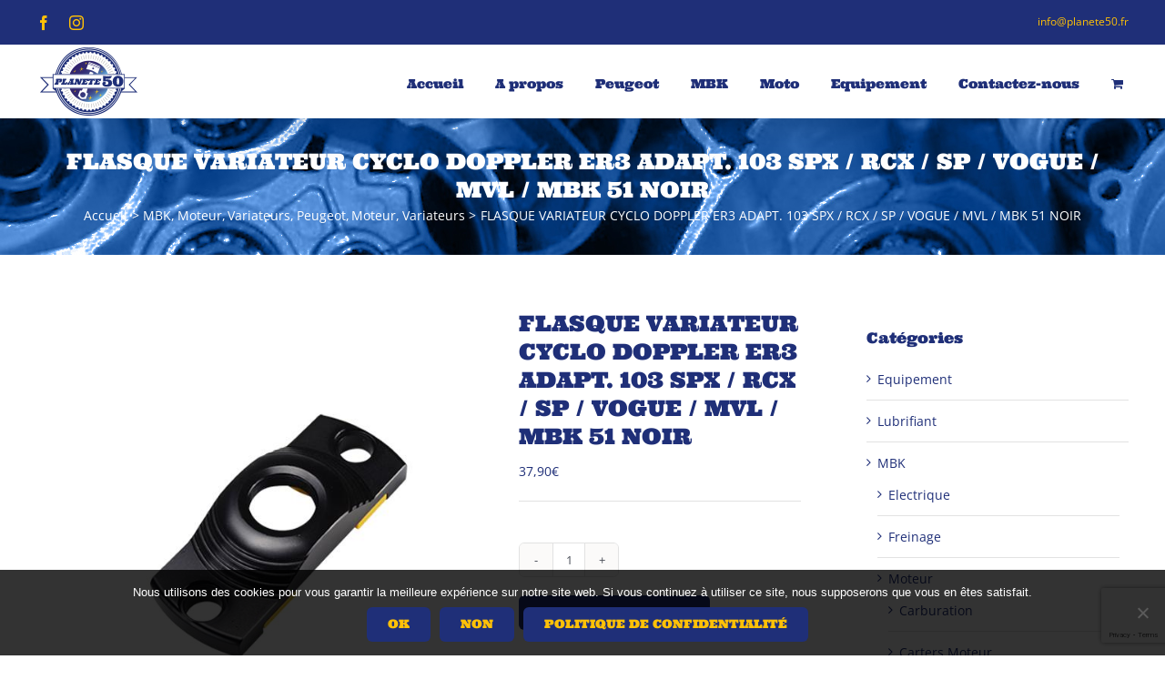

--- FILE ---
content_type: text/html; charset=UTF-8
request_url: https://planete50.com/la-boutique/mbk/moteur-mbk/variateurs-mbk/flasque-variateur-cyclo-doppler-er3-adapt-103-spx-rcx-sp-vogue-mvl-mbk-51-noir/
body_size: 31677
content:
<!DOCTYPE html>
<html class="avada-html-layout-wide avada-html-header-position-top" lang="fr-FR" prefix="og: http://ogp.me/ns# fb: http://ogp.me/ns/fb#">
<head>
	<meta http-equiv="X-UA-Compatible" content="IE=edge" />
	<meta http-equiv="Content-Type" content="text/html; charset=utf-8"/>
	<meta name="viewport" content="width=device-width, initial-scale=1" />
	<meta http-equiv="X-UA-Compatible" content="IE=edge" /><meta name="viewport" content="width=device-width, initial-scale=1"><title>FLASQUE VARIATEUR CYCLO DOPPLER ER3 ADAPT. 103 SPX / RCX / SP / VOGUE / MVL / MBK 51 NOIR &#8211; Planete 50</title>
<meta name='robots' content='max-image-preview:large' />
<link rel="alternate" type="application/rss+xml" title="Planete 50 &raquo; Flux" href="https://planete50.com/feed/" />
<link rel="alternate" type="application/rss+xml" title="Planete 50 &raquo; Flux des commentaires" href="https://planete50.com/comments/feed/" />
								<link rel="icon" href="https://planete50.com/wp-content/uploads/2020/03/planete50-32.png" type="image/png" />
		
					<!-- Apple Touch Icon -->
						<link rel="apple-touch-icon" sizes="180x180" href="https://planete50.com/wp-content/uploads/2020/03/planete50-114.png" type="image/png">
		
					<!-- Android Icon -->
						<link rel="icon" sizes="192x192" href="https://planete50.com/wp-content/uploads/2020/03/planete50-57.png" type="image/png">
		
					<!-- MS Edge Icon -->
						<meta name="msapplication-TileImage" content="https://planete50.com/wp-content/uploads/2020/03/planete50-72.png" type="image/png">
				<link rel="alternate" title="oEmbed (JSON)" type="application/json+oembed" href="https://planete50.com/wp-json/oembed/1.0/embed?url=https%3A%2F%2Fplanete50.com%2Fla-boutique%2Fmbk%2Fmoteur-mbk%2Fvariateurs-mbk%2Fflasque-variateur-cyclo-doppler-er3-adapt-103-spx-rcx-sp-vogue-mvl-mbk-51-noir%2F" />
<link rel="alternate" title="oEmbed (XML)" type="text/xml+oembed" href="https://planete50.com/wp-json/oembed/1.0/embed?url=https%3A%2F%2Fplanete50.com%2Fla-boutique%2Fmbk%2Fmoteur-mbk%2Fvariateurs-mbk%2Fflasque-variateur-cyclo-doppler-er3-adapt-103-spx-rcx-sp-vogue-mvl-mbk-51-noir%2F&#038;format=xml" />
				
		<meta property="og:locale" content="fr_FR"/>
		<meta property="og:type" content="article"/>
		<meta property="og:site_name" content="Planete 50"/>
		<meta property="og:title" content="  FLASQUE VARIATEUR CYCLO DOPPLER ER3 ADAPT. 103 SPX / RCX / SP / VOGUE / MVL / MBK 51 NOIR"/>
				<meta property="og:url" content="https://planete50.com/la-boutique/mbk/moteur-mbk/variateurs-mbk/flasque-variateur-cyclo-doppler-er3-adapt-103-spx-rcx-sp-vogue-mvl-mbk-51-noir/"/>
													<meta property="article:modified_time" content="2021-07-23T08:26:35+01:00"/>
											<meta property="og:image" content="https://planete50.com/wp-content/uploads/2020/03/324206_0-pi-hi600-li600-dm1572462038000-pnvver-4AFDE56EB21B9DA33589F447215C752D.jpg"/>
		<meta property="og:image:width" content="600"/>
		<meta property="og:image:height" content="600"/>
		<meta property="og:image:type" content="image/jpeg"/>
				<style id='wp-img-auto-sizes-contain-inline-css' type='text/css'>
img:is([sizes=auto i],[sizes^="auto," i]){contain-intrinsic-size:3000px 1500px}
/*# sourceURL=wp-img-auto-sizes-contain-inline-css */
</style>
<style id='wp-emoji-styles-inline-css' type='text/css'>

	img.wp-smiley, img.emoji {
		display: inline !important;
		border: none !important;
		box-shadow: none !important;
		height: 1em !important;
		width: 1em !important;
		margin: 0 0.07em !important;
		vertical-align: -0.1em !important;
		background: none !important;
		padding: 0 !important;
	}
/*# sourceURL=wp-emoji-styles-inline-css */
</style>
<style id='wp-block-library-inline-css' type='text/css'>
:root{--wp-block-synced-color:#7a00df;--wp-block-synced-color--rgb:122,0,223;--wp-bound-block-color:var(--wp-block-synced-color);--wp-editor-canvas-background:#ddd;--wp-admin-theme-color:#007cba;--wp-admin-theme-color--rgb:0,124,186;--wp-admin-theme-color-darker-10:#006ba1;--wp-admin-theme-color-darker-10--rgb:0,107,160.5;--wp-admin-theme-color-darker-20:#005a87;--wp-admin-theme-color-darker-20--rgb:0,90,135;--wp-admin-border-width-focus:2px}@media (min-resolution:192dpi){:root{--wp-admin-border-width-focus:1.5px}}.wp-element-button{cursor:pointer}:root .has-very-light-gray-background-color{background-color:#eee}:root .has-very-dark-gray-background-color{background-color:#313131}:root .has-very-light-gray-color{color:#eee}:root .has-very-dark-gray-color{color:#313131}:root .has-vivid-green-cyan-to-vivid-cyan-blue-gradient-background{background:linear-gradient(135deg,#00d084,#0693e3)}:root .has-purple-crush-gradient-background{background:linear-gradient(135deg,#34e2e4,#4721fb 50%,#ab1dfe)}:root .has-hazy-dawn-gradient-background{background:linear-gradient(135deg,#faaca8,#dad0ec)}:root .has-subdued-olive-gradient-background{background:linear-gradient(135deg,#fafae1,#67a671)}:root .has-atomic-cream-gradient-background{background:linear-gradient(135deg,#fdd79a,#004a59)}:root .has-nightshade-gradient-background{background:linear-gradient(135deg,#330968,#31cdcf)}:root .has-midnight-gradient-background{background:linear-gradient(135deg,#020381,#2874fc)}:root{--wp--preset--font-size--normal:16px;--wp--preset--font-size--huge:42px}.has-regular-font-size{font-size:1em}.has-larger-font-size{font-size:2.625em}.has-normal-font-size{font-size:var(--wp--preset--font-size--normal)}.has-huge-font-size{font-size:var(--wp--preset--font-size--huge)}.has-text-align-center{text-align:center}.has-text-align-left{text-align:left}.has-text-align-right{text-align:right}.has-fit-text{white-space:nowrap!important}#end-resizable-editor-section{display:none}.aligncenter{clear:both}.items-justified-left{justify-content:flex-start}.items-justified-center{justify-content:center}.items-justified-right{justify-content:flex-end}.items-justified-space-between{justify-content:space-between}.screen-reader-text{border:0;clip-path:inset(50%);height:1px;margin:-1px;overflow:hidden;padding:0;position:absolute;width:1px;word-wrap:normal!important}.screen-reader-text:focus{background-color:#ddd;clip-path:none;color:#444;display:block;font-size:1em;height:auto;left:5px;line-height:normal;padding:15px 23px 14px;text-decoration:none;top:5px;width:auto;z-index:100000}html :where(.has-border-color){border-style:solid}html :where([style*=border-top-color]){border-top-style:solid}html :where([style*=border-right-color]){border-right-style:solid}html :where([style*=border-bottom-color]){border-bottom-style:solid}html :where([style*=border-left-color]){border-left-style:solid}html :where([style*=border-width]){border-style:solid}html :where([style*=border-top-width]){border-top-style:solid}html :where([style*=border-right-width]){border-right-style:solid}html :where([style*=border-bottom-width]){border-bottom-style:solid}html :where([style*=border-left-width]){border-left-style:solid}html :where(img[class*=wp-image-]){height:auto;max-width:100%}:where(figure){margin:0 0 1em}html :where(.is-position-sticky){--wp-admin--admin-bar--position-offset:var(--wp-admin--admin-bar--height,0px)}@media screen and (max-width:600px){html :where(.is-position-sticky){--wp-admin--admin-bar--position-offset:0px}}

/*# sourceURL=wp-block-library-inline-css */
</style><link rel='stylesheet' id='wc-blocks-style-css' href='https://planete50.com/wp-content/plugins/woocommerce/assets/client/blocks/wc-blocks.css?ver=wc-10.4.3' type='text/css' media='all' />
<style id='global-styles-inline-css' type='text/css'>
:root{--wp--preset--aspect-ratio--square: 1;--wp--preset--aspect-ratio--4-3: 4/3;--wp--preset--aspect-ratio--3-4: 3/4;--wp--preset--aspect-ratio--3-2: 3/2;--wp--preset--aspect-ratio--2-3: 2/3;--wp--preset--aspect-ratio--16-9: 16/9;--wp--preset--aspect-ratio--9-16: 9/16;--wp--preset--color--black: #000000;--wp--preset--color--cyan-bluish-gray: #abb8c3;--wp--preset--color--white: #ffffff;--wp--preset--color--pale-pink: #f78da7;--wp--preset--color--vivid-red: #cf2e2e;--wp--preset--color--luminous-vivid-orange: #ff6900;--wp--preset--color--luminous-vivid-amber: #fcb900;--wp--preset--color--light-green-cyan: #7bdcb5;--wp--preset--color--vivid-green-cyan: #00d084;--wp--preset--color--pale-cyan-blue: #8ed1fc;--wp--preset--color--vivid-cyan-blue: #0693e3;--wp--preset--color--vivid-purple: #9b51e0;--wp--preset--color--awb-color-1: rgba(255,255,255,1);--wp--preset--color--awb-color-2: rgba(249,249,251,1);--wp--preset--color--awb-color-3: rgba(242,243,245,1);--wp--preset--color--awb-color-4: rgba(226,226,226,1);--wp--preset--color--awb-color-5: rgba(255,193,7,1);--wp--preset--color--awb-color-6: rgba(74,78,87,1);--wp--preset--color--awb-color-7: rgba(31,47,120,1);--wp--preset--color--awb-color-8: rgba(33,41,52,1);--wp--preset--color--awb-color-custom-10: rgba(101,188,123,1);--wp--preset--color--awb-color-custom-11: rgba(51,51,51,1);--wp--preset--color--awb-color-custom-12: rgba(37,115,178,1);--wp--preset--color--awb-color-custom-13: rgba(242,243,245,0.7);--wp--preset--color--awb-color-custom-14: rgba(255,255,255,0.8);--wp--preset--color--awb-color-custom-15: rgba(242,243,245,0.8);--wp--preset--gradient--vivid-cyan-blue-to-vivid-purple: linear-gradient(135deg,rgb(6,147,227) 0%,rgb(155,81,224) 100%);--wp--preset--gradient--light-green-cyan-to-vivid-green-cyan: linear-gradient(135deg,rgb(122,220,180) 0%,rgb(0,208,130) 100%);--wp--preset--gradient--luminous-vivid-amber-to-luminous-vivid-orange: linear-gradient(135deg,rgb(252,185,0) 0%,rgb(255,105,0) 100%);--wp--preset--gradient--luminous-vivid-orange-to-vivid-red: linear-gradient(135deg,rgb(255,105,0) 0%,rgb(207,46,46) 100%);--wp--preset--gradient--very-light-gray-to-cyan-bluish-gray: linear-gradient(135deg,rgb(238,238,238) 0%,rgb(169,184,195) 100%);--wp--preset--gradient--cool-to-warm-spectrum: linear-gradient(135deg,rgb(74,234,220) 0%,rgb(151,120,209) 20%,rgb(207,42,186) 40%,rgb(238,44,130) 60%,rgb(251,105,98) 80%,rgb(254,248,76) 100%);--wp--preset--gradient--blush-light-purple: linear-gradient(135deg,rgb(255,206,236) 0%,rgb(152,150,240) 100%);--wp--preset--gradient--blush-bordeaux: linear-gradient(135deg,rgb(254,205,165) 0%,rgb(254,45,45) 50%,rgb(107,0,62) 100%);--wp--preset--gradient--luminous-dusk: linear-gradient(135deg,rgb(255,203,112) 0%,rgb(199,81,192) 50%,rgb(65,88,208) 100%);--wp--preset--gradient--pale-ocean: linear-gradient(135deg,rgb(255,245,203) 0%,rgb(182,227,212) 50%,rgb(51,167,181) 100%);--wp--preset--gradient--electric-grass: linear-gradient(135deg,rgb(202,248,128) 0%,rgb(113,206,126) 100%);--wp--preset--gradient--midnight: linear-gradient(135deg,rgb(2,3,129) 0%,rgb(40,116,252) 100%);--wp--preset--font-size--small: 10.5px;--wp--preset--font-size--medium: 20px;--wp--preset--font-size--large: 21px;--wp--preset--font-size--x-large: 42px;--wp--preset--font-size--normal: 14px;--wp--preset--font-size--xlarge: 28px;--wp--preset--font-size--huge: 42px;--wp--preset--spacing--20: 0.44rem;--wp--preset--spacing--30: 0.67rem;--wp--preset--spacing--40: 1rem;--wp--preset--spacing--50: 1.5rem;--wp--preset--spacing--60: 2.25rem;--wp--preset--spacing--70: 3.38rem;--wp--preset--spacing--80: 5.06rem;--wp--preset--shadow--natural: 6px 6px 9px rgba(0, 0, 0, 0.2);--wp--preset--shadow--deep: 12px 12px 50px rgba(0, 0, 0, 0.4);--wp--preset--shadow--sharp: 6px 6px 0px rgba(0, 0, 0, 0.2);--wp--preset--shadow--outlined: 6px 6px 0px -3px rgb(255, 255, 255), 6px 6px rgb(0, 0, 0);--wp--preset--shadow--crisp: 6px 6px 0px rgb(0, 0, 0);}:where(.is-layout-flex){gap: 0.5em;}:where(.is-layout-grid){gap: 0.5em;}body .is-layout-flex{display: flex;}.is-layout-flex{flex-wrap: wrap;align-items: center;}.is-layout-flex > :is(*, div){margin: 0;}body .is-layout-grid{display: grid;}.is-layout-grid > :is(*, div){margin: 0;}:where(.wp-block-columns.is-layout-flex){gap: 2em;}:where(.wp-block-columns.is-layout-grid){gap: 2em;}:where(.wp-block-post-template.is-layout-flex){gap: 1.25em;}:where(.wp-block-post-template.is-layout-grid){gap: 1.25em;}.has-black-color{color: var(--wp--preset--color--black) !important;}.has-cyan-bluish-gray-color{color: var(--wp--preset--color--cyan-bluish-gray) !important;}.has-white-color{color: var(--wp--preset--color--white) !important;}.has-pale-pink-color{color: var(--wp--preset--color--pale-pink) !important;}.has-vivid-red-color{color: var(--wp--preset--color--vivid-red) !important;}.has-luminous-vivid-orange-color{color: var(--wp--preset--color--luminous-vivid-orange) !important;}.has-luminous-vivid-amber-color{color: var(--wp--preset--color--luminous-vivid-amber) !important;}.has-light-green-cyan-color{color: var(--wp--preset--color--light-green-cyan) !important;}.has-vivid-green-cyan-color{color: var(--wp--preset--color--vivid-green-cyan) !important;}.has-pale-cyan-blue-color{color: var(--wp--preset--color--pale-cyan-blue) !important;}.has-vivid-cyan-blue-color{color: var(--wp--preset--color--vivid-cyan-blue) !important;}.has-vivid-purple-color{color: var(--wp--preset--color--vivid-purple) !important;}.has-black-background-color{background-color: var(--wp--preset--color--black) !important;}.has-cyan-bluish-gray-background-color{background-color: var(--wp--preset--color--cyan-bluish-gray) !important;}.has-white-background-color{background-color: var(--wp--preset--color--white) !important;}.has-pale-pink-background-color{background-color: var(--wp--preset--color--pale-pink) !important;}.has-vivid-red-background-color{background-color: var(--wp--preset--color--vivid-red) !important;}.has-luminous-vivid-orange-background-color{background-color: var(--wp--preset--color--luminous-vivid-orange) !important;}.has-luminous-vivid-amber-background-color{background-color: var(--wp--preset--color--luminous-vivid-amber) !important;}.has-light-green-cyan-background-color{background-color: var(--wp--preset--color--light-green-cyan) !important;}.has-vivid-green-cyan-background-color{background-color: var(--wp--preset--color--vivid-green-cyan) !important;}.has-pale-cyan-blue-background-color{background-color: var(--wp--preset--color--pale-cyan-blue) !important;}.has-vivid-cyan-blue-background-color{background-color: var(--wp--preset--color--vivid-cyan-blue) !important;}.has-vivid-purple-background-color{background-color: var(--wp--preset--color--vivid-purple) !important;}.has-black-border-color{border-color: var(--wp--preset--color--black) !important;}.has-cyan-bluish-gray-border-color{border-color: var(--wp--preset--color--cyan-bluish-gray) !important;}.has-white-border-color{border-color: var(--wp--preset--color--white) !important;}.has-pale-pink-border-color{border-color: var(--wp--preset--color--pale-pink) !important;}.has-vivid-red-border-color{border-color: var(--wp--preset--color--vivid-red) !important;}.has-luminous-vivid-orange-border-color{border-color: var(--wp--preset--color--luminous-vivid-orange) !important;}.has-luminous-vivid-amber-border-color{border-color: var(--wp--preset--color--luminous-vivid-amber) !important;}.has-light-green-cyan-border-color{border-color: var(--wp--preset--color--light-green-cyan) !important;}.has-vivid-green-cyan-border-color{border-color: var(--wp--preset--color--vivid-green-cyan) !important;}.has-pale-cyan-blue-border-color{border-color: var(--wp--preset--color--pale-cyan-blue) !important;}.has-vivid-cyan-blue-border-color{border-color: var(--wp--preset--color--vivid-cyan-blue) !important;}.has-vivid-purple-border-color{border-color: var(--wp--preset--color--vivid-purple) !important;}.has-vivid-cyan-blue-to-vivid-purple-gradient-background{background: var(--wp--preset--gradient--vivid-cyan-blue-to-vivid-purple) !important;}.has-light-green-cyan-to-vivid-green-cyan-gradient-background{background: var(--wp--preset--gradient--light-green-cyan-to-vivid-green-cyan) !important;}.has-luminous-vivid-amber-to-luminous-vivid-orange-gradient-background{background: var(--wp--preset--gradient--luminous-vivid-amber-to-luminous-vivid-orange) !important;}.has-luminous-vivid-orange-to-vivid-red-gradient-background{background: var(--wp--preset--gradient--luminous-vivid-orange-to-vivid-red) !important;}.has-very-light-gray-to-cyan-bluish-gray-gradient-background{background: var(--wp--preset--gradient--very-light-gray-to-cyan-bluish-gray) !important;}.has-cool-to-warm-spectrum-gradient-background{background: var(--wp--preset--gradient--cool-to-warm-spectrum) !important;}.has-blush-light-purple-gradient-background{background: var(--wp--preset--gradient--blush-light-purple) !important;}.has-blush-bordeaux-gradient-background{background: var(--wp--preset--gradient--blush-bordeaux) !important;}.has-luminous-dusk-gradient-background{background: var(--wp--preset--gradient--luminous-dusk) !important;}.has-pale-ocean-gradient-background{background: var(--wp--preset--gradient--pale-ocean) !important;}.has-electric-grass-gradient-background{background: var(--wp--preset--gradient--electric-grass) !important;}.has-midnight-gradient-background{background: var(--wp--preset--gradient--midnight) !important;}.has-small-font-size{font-size: var(--wp--preset--font-size--small) !important;}.has-medium-font-size{font-size: var(--wp--preset--font-size--medium) !important;}.has-large-font-size{font-size: var(--wp--preset--font-size--large) !important;}.has-x-large-font-size{font-size: var(--wp--preset--font-size--x-large) !important;}
/*# sourceURL=global-styles-inline-css */
</style>

<style id='classic-theme-styles-inline-css' type='text/css'>
/*! This file is auto-generated */
.wp-block-button__link{color:#fff;background-color:#32373c;border-radius:9999px;box-shadow:none;text-decoration:none;padding:calc(.667em + 2px) calc(1.333em + 2px);font-size:1.125em}.wp-block-file__button{background:#32373c;color:#fff;text-decoration:none}
/*# sourceURL=/wp-includes/css/classic-themes.min.css */
</style>
<link rel='stylesheet' id='cookie-notice-front-css' href='https://planete50.com/wp-content/plugins/cookie-notice/css/front.min.css?ver=2.5.11' type='text/css' media='all' />
<link rel='stylesheet' id='pisol-fsnw-css' href='https://planete50.com/wp-content/plugins/free-shipping-notification-woocommerce-pro/public/css/pisol-fsnw-public.css?ver=1.3.0' type='text/css' media='all' />
<style id='woocommerce-inline-inline-css' type='text/css'>
.woocommerce form .form-row .required { visibility: visible; }
/*# sourceURL=woocommerce-inline-inline-css */
</style>
<link rel='stylesheet' id='WCPAY_EXPRESS_CHECKOUT_ECE-css' href='https://planete50.com/wp-content/plugins/woocommerce-payments/dist/express-checkout.css?ver=10.4.0' type='text/css' media='all' />
<link rel='stylesheet' id='pisol-fsnw-magnifypopup-css' href='https://planete50.com/wp-content/plugins/free-shipping-notification-woocommerce-pro/public/css/magnific-popup.css?ver=a92e174f5c7a7f788f982dd91de81d70' type='text/css' media='all' />
<style id='pi-fsnw-popup-dummy-inline-css' type='text/css'>

        .mfp-bg{
            background-color:#ffffff !important;
        }

        .mfp-close{
            color:#ffffff !important;
        }

        .pisol-popup{
            background-color:#003b84 !important;
            color:#ffffff !important;
            width: 40% !important;
        }

        @media (max-width:768px){
            .pisol-popup{
                width: 80% !important;
            }
        }
        
/*# sourceURL=pi-fsnw-popup-dummy-inline-css */
</style>
<style id='pi-fsnw-dummy-inline-css' type='text/css'>

            
           .pisol-bar-container{
                padding-bottom: calc(10px + 8px) !important;
           }

            .pisol-bar-container, .pisol-bar-container.ui-widget-content{
                top: 0px !important;
                background-color:#003b84 !important;
                color:#ffffff;
                font-weight:normal;
                font-size:16px;
            }

            .pisol_icon img{
                width:40px;
                height:auto;
            }

            .pisol-bar-container a{
                color:#ffffff;
                font-weight:normal;
                font-size:16px;
            }

            .pisol_shortcodes{
                color:#f4cc00;
                font-weight:bold;
                font-size:16px;
            }

            .pisol-bar-container a.pisol-fsnw-close{
                color:#ffffff;
                font-weight:bold;
                font-size:22px;
            }

            .ui-progressbar-value{
                display:block !important;
                background:#ffc300 !important;
                z-index:2;
            }

            .pisol-bar-container:after{
                display:block !important;
                background:#d83131 !important;
                z-index:1;
            }

            #pi-progress-circle{
                 left:20px; bottom:20px; 
            }

            .pisol-bar-container:after,.ui-progressbar-value{
                height: 8px !important;
            }
        
            .pisol-bar-container{
                position:fixed;
                left:0px;
                width:100%;
                z-index:999999999999;
                text-align:center !important;
                padding:10px 0;
                display: none;
                padding-left:30px;
                padding-right:30px;
                border-radius:0 !important;
                border:0 !important;
            }

            
/*# sourceURL=pi-fsnw-dummy-inline-css */
</style>
<link rel='stylesheet' id='fusion-dynamic-css-css' href='https://planete50.com/wp-content/uploads/fusion-styles/0338fb49275100ea1c9248fe23109801.min.css?ver=3.14.2' type='text/css' media='all' />
<script type="text/javascript" id="cookie-notice-front-js-before">
/* <![CDATA[ */
var cnArgs = {"ajaxUrl":"https:\/\/planete50.com\/wp-admin\/admin-ajax.php","nonce":"89443ae431","hideEffect":"fade","position":"bottom","onScroll":false,"onScrollOffset":100,"onClick":false,"cookieName":"cookie_notice_accepted","cookieTime":2592000,"cookieTimeRejected":2592000,"globalCookie":false,"redirection":false,"cache":false,"revokeCookies":false,"revokeCookiesOpt":"automatic"};

//# sourceURL=cookie-notice-front-js-before
/* ]]> */
</script>
<script type="text/javascript" src="https://planete50.com/wp-content/plugins/cookie-notice/js/front.min.js?ver=2.5.11" id="cookie-notice-front-js"></script>
<script type="text/javascript" src="https://planete50.com/wp-includes/js/jquery/jquery.min.js?ver=3.7.1" id="jquery-core-js"></script>
<script type="text/javascript" src="https://planete50.com/wp-includes/js/jquery/jquery-migrate.min.js?ver=3.4.1" id="jquery-migrate-js"></script>
<script type="text/javascript" src="https://planete50.com/wp-content/plugins/woocommerce/assets/js/jquery-blockui/jquery.blockUI.min.js?ver=2.7.0-wc.10.4.3" id="wc-jquery-blockui-js" defer="defer" data-wp-strategy="defer"></script>
<script type="text/javascript" id="wc-add-to-cart-js-extra">
/* <![CDATA[ */
var wc_add_to_cart_params = {"ajax_url":"/wp-admin/admin-ajax.php","wc_ajax_url":"/?wc-ajax=%%endpoint%%","i18n_view_cart":"Voir le panier","cart_url":"https://planete50.com/panier/","is_cart":"","cart_redirect_after_add":"no"};
//# sourceURL=wc-add-to-cart-js-extra
/* ]]> */
</script>
<script type="text/javascript" src="https://planete50.com/wp-content/plugins/woocommerce/assets/js/frontend/add-to-cart.min.js?ver=10.4.3" id="wc-add-to-cart-js" defer="defer" data-wp-strategy="defer"></script>
<script type="text/javascript" src="https://planete50.com/wp-content/plugins/woocommerce/assets/js/zoom/jquery.zoom.min.js?ver=1.7.21-wc.10.4.3" id="wc-zoom-js" defer="defer" data-wp-strategy="defer"></script>
<script type="text/javascript" src="https://planete50.com/wp-content/plugins/woocommerce/assets/js/flexslider/jquery.flexslider.min.js?ver=2.7.2-wc.10.4.3" id="wc-flexslider-js" defer="defer" data-wp-strategy="defer"></script>
<script type="text/javascript" id="wc-single-product-js-extra">
/* <![CDATA[ */
var wc_single_product_params = {"i18n_required_rating_text":"Veuillez s\u00e9lectionner une note","i18n_rating_options":["1\u00a0\u00e9toile sur 5","2\u00a0\u00e9toiles sur 5","3\u00a0\u00e9toiles sur 5","4\u00a0\u00e9toiles sur 5","5\u00a0\u00e9toiles sur 5"],"i18n_product_gallery_trigger_text":"Voir la galerie d\u2019images en plein \u00e9cran","review_rating_required":"no","flexslider":{"rtl":false,"animation":"slide","smoothHeight":true,"directionNav":true,"controlNav":"thumbnails","slideshow":false,"animationSpeed":500,"animationLoop":false,"allowOneSlide":false,"prevText":"\u003Ci class=\"awb-icon-angle-left\"\u003E\u003C/i\u003E","nextText":"\u003Ci class=\"awb-icon-angle-right\"\u003E\u003C/i\u003E"},"zoom_enabled":"1","zoom_options":[],"photoswipe_enabled":"","photoswipe_options":{"shareEl":false,"closeOnScroll":false,"history":false,"hideAnimationDuration":0,"showAnimationDuration":0},"flexslider_enabled":"1"};
//# sourceURL=wc-single-product-js-extra
/* ]]> */
</script>
<script type="text/javascript" src="https://planete50.com/wp-content/plugins/woocommerce/assets/js/frontend/single-product.min.js?ver=10.4.3" id="wc-single-product-js" defer="defer" data-wp-strategy="defer"></script>
<script type="text/javascript" src="https://planete50.com/wp-content/plugins/woocommerce/assets/js/js-cookie/js.cookie.min.js?ver=2.1.4-wc.10.4.3" id="wc-js-cookie-js" defer="defer" data-wp-strategy="defer"></script>
<script type="text/javascript" id="woocommerce-js-extra">
/* <![CDATA[ */
var woocommerce_params = {"ajax_url":"/wp-admin/admin-ajax.php","wc_ajax_url":"/?wc-ajax=%%endpoint%%","i18n_password_show":"Afficher le mot de passe","i18n_password_hide":"Masquer le mot de passe"};
//# sourceURL=woocommerce-js-extra
/* ]]> */
</script>
<script type="text/javascript" src="https://planete50.com/wp-content/plugins/woocommerce/assets/js/frontend/woocommerce.min.js?ver=10.4.3" id="woocommerce-js" defer="defer" data-wp-strategy="defer"></script>
<script type="text/javascript" id="WCPAY_ASSETS-js-extra">
/* <![CDATA[ */
var wcpayAssets = {"url":"https://planete50.com/wp-content/plugins/woocommerce-payments/dist/"};
//# sourceURL=WCPAY_ASSETS-js-extra
/* ]]> */
</script>
<script type="text/javascript" id="pisol-fsnw-magnifypopup-js-extra">
/* <![CDATA[ */
var pisol_fsnw_popup = {"enabled":"1","initial_load":"","disable_refresh_fragment":"1"};
//# sourceURL=pisol-fsnw-magnifypopup-js-extra
/* ]]> */
</script>
<script type="text/javascript" src="https://planete50.com/wp-content/plugins/free-shipping-notification-woocommerce-pro/public/js/jquery.magnific-popup.min.js?ver=1.3.0" id="pisol-fsnw-magnifypopup-js"></script>
<script type="text/javascript" src="https://planete50.com/wp-includes/js/jquery/ui/core.min.js?ver=1.13.3" id="jquery-ui-core-js"></script>
<script type="text/javascript" src="https://planete50.com/wp-includes/js/jquery/ui/progressbar.min.js?ver=1.13.3" id="jquery-ui-progressbar-js"></script>
<script type="text/javascript" src="https://planete50.com/wp-content/plugins/free-shipping-notification-woocommerce-pro/public/js/circle-progress.min.js?ver=1.3.0" id="pisol-fsnw-circle-js"></script>
<script type="text/javascript" id="pisol-fsnw-js-extra">
/* <![CDATA[ */
var pisol_fsnw = {"ajax_url":"https://planete50.com/wp-admin/admin-ajax.php","showContinues":"1","howLongToShow":"5000","percent":"0"};
//# sourceURL=pisol-fsnw-js-extra
/* ]]> */
</script>
<script type="text/javascript" src="https://planete50.com/wp-content/plugins/free-shipping-notification-woocommerce-pro/public/js/pisol-fsnw-public.js?ver=1.3.0" id="pisol-fsnw-js"></script>
<link rel="https://api.w.org/" href="https://planete50.com/wp-json/" /><link rel="alternate" title="JSON" type="application/json" href="https://planete50.com/wp-json/wp/v2/product/749" /><link rel="canonical" href="https://planete50.com/la-boutique/mbk/moteur-mbk/variateurs-mbk/flasque-variateur-cyclo-doppler-er3-adapt-103-spx-rcx-sp-vogue-mvl-mbk-51-noir/" />
<style type="text/css" id="css-fb-visibility">@media screen and (max-width: 640px){.fusion-no-small-visibility{display:none !important;}body .sm-text-align-center{text-align:center !important;}body .sm-text-align-left{text-align:left !important;}body .sm-text-align-right{text-align:right !important;}body .sm-text-align-justify{text-align:justify !important;}body .sm-flex-align-center{justify-content:center !important;}body .sm-flex-align-flex-start{justify-content:flex-start !important;}body .sm-flex-align-flex-end{justify-content:flex-end !important;}body .sm-mx-auto{margin-left:auto !important;margin-right:auto !important;}body .sm-ml-auto{margin-left:auto !important;}body .sm-mr-auto{margin-right:auto !important;}body .fusion-absolute-position-small{position:absolute;width:100%;}.awb-sticky.awb-sticky-small{ position: sticky; top: var(--awb-sticky-offset,0); }}@media screen and (min-width: 641px) and (max-width: 1024px){.fusion-no-medium-visibility{display:none !important;}body .md-text-align-center{text-align:center !important;}body .md-text-align-left{text-align:left !important;}body .md-text-align-right{text-align:right !important;}body .md-text-align-justify{text-align:justify !important;}body .md-flex-align-center{justify-content:center !important;}body .md-flex-align-flex-start{justify-content:flex-start !important;}body .md-flex-align-flex-end{justify-content:flex-end !important;}body .md-mx-auto{margin-left:auto !important;margin-right:auto !important;}body .md-ml-auto{margin-left:auto !important;}body .md-mr-auto{margin-right:auto !important;}body .fusion-absolute-position-medium{position:absolute;width:100%;}.awb-sticky.awb-sticky-medium{ position: sticky; top: var(--awb-sticky-offset,0); }}@media screen and (min-width: 1025px){.fusion-no-large-visibility{display:none !important;}body .lg-text-align-center{text-align:center !important;}body .lg-text-align-left{text-align:left !important;}body .lg-text-align-right{text-align:right !important;}body .lg-text-align-justify{text-align:justify !important;}body .lg-flex-align-center{justify-content:center !important;}body .lg-flex-align-flex-start{justify-content:flex-start !important;}body .lg-flex-align-flex-end{justify-content:flex-end !important;}body .lg-mx-auto{margin-left:auto !important;margin-right:auto !important;}body .lg-ml-auto{margin-left:auto !important;}body .lg-mr-auto{margin-right:auto !important;}body .fusion-absolute-position-large{position:absolute;width:100%;}.awb-sticky.awb-sticky-large{ position: sticky; top: var(--awb-sticky-offset,0); }}</style>	<noscript><style>.woocommerce-product-gallery{ opacity: 1 !important; }</style></noscript>
	<style type="text/css">.recentcomments a{display:inline !important;padding:0 !important;margin:0 !important;}</style><meta name="generator" content="Powered by Slider Revolution 6.7.36 - responsive, Mobile-Friendly Slider Plugin for WordPress with comfortable drag and drop interface." />
<script>function setREVStartSize(e){
			//window.requestAnimationFrame(function() {
				window.RSIW = window.RSIW===undefined ? window.innerWidth : window.RSIW;
				window.RSIH = window.RSIH===undefined ? window.innerHeight : window.RSIH;
				try {
					var pw = document.getElementById(e.c).parentNode.offsetWidth,
						newh;
					pw = pw===0 || isNaN(pw) || (e.l=="fullwidth" || e.layout=="fullwidth") ? window.RSIW : pw;
					e.tabw = e.tabw===undefined ? 0 : parseInt(e.tabw);
					e.thumbw = e.thumbw===undefined ? 0 : parseInt(e.thumbw);
					e.tabh = e.tabh===undefined ? 0 : parseInt(e.tabh);
					e.thumbh = e.thumbh===undefined ? 0 : parseInt(e.thumbh);
					e.tabhide = e.tabhide===undefined ? 0 : parseInt(e.tabhide);
					e.thumbhide = e.thumbhide===undefined ? 0 : parseInt(e.thumbhide);
					e.mh = e.mh===undefined || e.mh=="" || e.mh==="auto" ? 0 : parseInt(e.mh,0);
					if(e.layout==="fullscreen" || e.l==="fullscreen")
						newh = Math.max(e.mh,window.RSIH);
					else{
						e.gw = Array.isArray(e.gw) ? e.gw : [e.gw];
						for (var i in e.rl) if (e.gw[i]===undefined || e.gw[i]===0) e.gw[i] = e.gw[i-1];
						e.gh = e.el===undefined || e.el==="" || (Array.isArray(e.el) && e.el.length==0)? e.gh : e.el;
						e.gh = Array.isArray(e.gh) ? e.gh : [e.gh];
						for (var i in e.rl) if (e.gh[i]===undefined || e.gh[i]===0) e.gh[i] = e.gh[i-1];
											
						var nl = new Array(e.rl.length),
							ix = 0,
							sl;
						e.tabw = e.tabhide>=pw ? 0 : e.tabw;
						e.thumbw = e.thumbhide>=pw ? 0 : e.thumbw;
						e.tabh = e.tabhide>=pw ? 0 : e.tabh;
						e.thumbh = e.thumbhide>=pw ? 0 : e.thumbh;
						for (var i in e.rl) nl[i] = e.rl[i]<window.RSIW ? 0 : e.rl[i];
						sl = nl[0];
						for (var i in nl) if (sl>nl[i] && nl[i]>0) { sl = nl[i]; ix=i;}
						var m = pw>(e.gw[ix]+e.tabw+e.thumbw) ? 1 : (pw-(e.tabw+e.thumbw)) / (e.gw[ix]);
						newh =  (e.gh[ix] * m) + (e.tabh + e.thumbh);
					}
					var el = document.getElementById(e.c);
					if (el!==null && el) el.style.height = newh+"px";
					el = document.getElementById(e.c+"_wrapper");
					if (el!==null && el) {
						el.style.height = newh+"px";
						el.style.display = "block";
					}
				} catch(e){
					console.log("Failure at Presize of Slider:" + e)
				}
			//});
		  };</script>
		<script type="text/javascript">
			var doc = document.documentElement;
			doc.setAttribute( 'data-useragent', navigator.userAgent );
		</script>
		
	<link rel='stylesheet' id='wc-blocks-checkout-style-css' href='https://planete50.com/wp-content/plugins/woocommerce-payments/dist/blocks-checkout.css?ver=10.4.0' type='text/css' media='all' />
<link rel='stylesheet' id='ppcp-paypal-checkout-for-woocommerce-public-css' href='https://planete50.com/wp-content/plugins/woo-paypal-gateway/ppcp/public/css/ppcp-paypal-checkout-for-woocommerce-public.css?ver=9.0.55' type='text/css' media='all' />
<link rel='stylesheet' id='rs-plugin-settings-css' href='//planete50.com/wp-content/plugins/revslider/sr6/assets/css/rs6.css?ver=6.7.36' type='text/css' media='all' />
<style id='rs-plugin-settings-inline-css' type='text/css'>
#rs-demo-id {}
/*# sourceURL=rs-plugin-settings-inline-css */
</style>
</head>

<body data-rsssl=1 class="wp-singular product-template-default single single-product postid-749 wp-theme-Avada theme-Avada cookies-not-set woocommerce woocommerce-page woocommerce-no-js has-sidebar fusion-image-hovers fusion-pagination-sizing fusion-button_type-flat fusion-button_span-no fusion-button_gradient-linear avada-image-rollover-circle-no avada-image-rollover-yes avada-image-rollover-direction-left fusion-body ltr fusion-sticky-header no-mobile-sticky-header no-mobile-slidingbar avada-has-rev-slider-styles fusion-disable-outline fusion-sub-menu-fade mobile-logo-pos-left layout-wide-mode avada-has-boxed-modal-shadow- layout-scroll-offset-full avada-has-zero-margin-offset-top fusion-top-header menu-text-align-center fusion-woo-product-design-classic fusion-woo-shop-page-columns-4 fusion-woo-related-columns-4 fusion-woo-archive-page-columns-4 fusion-woocommerce-equal-heights avada-has-woo-gallery-disabled woo-sale-badge-circle woo-outofstock-badge-top_bar mobile-menu-design-classic fusion-hide-pagination-text fusion-header-layout-v3 avada-responsive avada-footer-fx-none avada-menu-highlight-style-bar fusion-search-form-clean fusion-main-menu-search-overlay fusion-avatar-circle avada-sticky-shrinkage avada-dropdown-styles avada-blog-layout-large avada-blog-archive-layout-large avada-header-shadow-yes avada-menu-icon-position-left avada-has-megamenu-shadow avada-has-mobile-menu-search avada-has-breadcrumb-mobile-hidden avada-has-titlebar-bar_and_content avada-header-border-color-full-transparent avada-has-pagination-width_height avada-flyout-menu-direction-fade avada-ec-views-v1" data-awb-post-id="749">
		<a class="skip-link screen-reader-text" href="#content">Passer au contenu</a>

	<div id="boxed-wrapper">
		
		<div id="wrapper" class="fusion-wrapper">
			<div id="home" style="position:relative;top:-1px;"></div>
							
					
			<header class="fusion-header-wrapper fusion-header-shadow">
				<div class="fusion-header-v3 fusion-logo-alignment fusion-logo-left fusion-sticky-menu- fusion-sticky-logo-1 fusion-mobile-logo-1  fusion-mobile-menu-design-classic">
					
<div class="fusion-secondary-header">
	<div class="fusion-row">
					<div class="fusion-alignleft">
				<div class="fusion-social-links-header"><div class="fusion-social-networks"><div class="fusion-social-networks-wrapper"><a  class="fusion-social-network-icon fusion-tooltip fusion-facebook awb-icon-facebook" style data-placement="bottom" data-title="Facebook" data-toggle="tooltip" title="Facebook" href="https://www.facebook.com/planete50" target="_blank" rel="noreferrer"><span class="screen-reader-text">Facebook</span></a><a  class="fusion-social-network-icon fusion-tooltip fusion-instagram awb-icon-instagram" style data-placement="bottom" data-title="Instagram" data-toggle="tooltip" title="Instagram" href="https://www.instagram.com/planete_50/" target="_blank" rel="noopener noreferrer"><span class="screen-reader-text">Instagram</span></a></div></div></div>			</div>
							<div class="fusion-alignright">
				<div class="fusion-contact-info"><span class="fusion-contact-info-phone-number"></span><span class="fusion-contact-info-email-address"><a href="mailto:&#105;n&#102;&#111;&#64;pl&#97;&#110;&#101;&#116;&#101;5&#48;&#46;&#102;r">&#105;n&#102;&#111;&#64;pl&#97;&#110;&#101;&#116;&#101;5&#48;&#46;&#102;r</a></span></div>			</div>
			</div>
</div>
<div class="fusion-header-sticky-height"></div>
<div class="fusion-header">
	<div class="fusion-row">
					<div class="fusion-logo" data-margin-top="0px" data-margin-bottom="0px" data-margin-left="0px" data-margin-right="0px">
			<a class="fusion-logo-link"  href="https://planete50.com/" >

						<!-- standard logo -->
			<img src="https://planete50.com/wp-content/uploads/2020/03/planete50.png" srcset="https://planete50.com/wp-content/uploads/2020/03/planete50.png 1x, https://planete50.com/wp-content/uploads/2020/03/planete50-x2.png 2x" width="115" height="80" style="max-height:80px;height:auto;" alt="Planete 50 Logo" data-retina_logo_url="https://planete50.com/wp-content/uploads/2020/03/planete50-x2.png" class="fusion-standard-logo" />

											<!-- mobile logo -->
				<img src="https://planete50.com/wp-content/uploads/2020/03/planete50-mobile.png" srcset="https://planete50.com/wp-content/uploads/2020/03/planete50-mobile.png 1x, https://planete50.com/wp-content/uploads/2020/03/planete50-mobile-x2.png 2x" width="72" height="50" style="max-height:50px;height:auto;" alt="Planete 50 Logo" data-retina_logo_url="https://planete50.com/wp-content/uploads/2020/03/planete50-mobile-x2.png" class="fusion-mobile-logo" />
			
											<!-- sticky header logo -->
				<img src="https://planete50.com/wp-content/uploads/2020/03/planete50-sticky.png" srcset="https://planete50.com/wp-content/uploads/2020/03/planete50-sticky.png 1x, https://planete50.com/wp-content/uploads/2020/03/planete50-sticky-x2.png 2x" width="86" height="60" style="max-height:60px;height:auto;" alt="Planete 50 Logo" data-retina_logo_url="https://planete50.com/wp-content/uploads/2020/03/planete50-sticky-x2.png" class="fusion-sticky-logo" />
					</a>
		</div>		<nav class="fusion-main-menu" aria-label="Menu principal"><div class="fusion-overlay-search">		<form role="search" class="searchform fusion-search-form  fusion-live-search fusion-search-form-clean" method="get" action="https://planete50.com/">
			<div class="fusion-search-form-content">

				
				<div class="fusion-search-field search-field">
					<label><span class="screen-reader-text">Rechercher:</span>
													<input type="search" class="s fusion-live-search-input" name="s" id="fusion-live-search-input-0" autocomplete="off" placeholder="Rechercher..." required aria-required="true" aria-label="Rechercher..."/>
											</label>
				</div>
				<div class="fusion-search-button search-button">
					<input type="submit" class="fusion-search-submit searchsubmit" aria-label="Recherche" value="&#xf002;" />
										<div class="fusion-slider-loading"></div>
									</div>

				
			</div>


							<div class="fusion-search-results-wrapper"><div class="fusion-search-results"></div></div>
			
		</form>
		<div class="fusion-search-spacer"></div><a href="#" role="button" aria-label="Fermer la recherche" class="fusion-close-search"></a></div><ul id="menu-menu-principal" class="fusion-menu"><li  id="menu-item-410"  class="menu-item menu-item-type-post_type menu-item-object-page menu-item-home menu-item-410"  data-item-id="410"><a  href="https://planete50.com/" class="fusion-bar-highlight"><span class="menu-text">Accueil</span></a></li><li  id="menu-item-101"  class="menu-item menu-item-type-post_type menu-item-object-page menu-item-101"  data-item-id="101"><a  href="https://planete50.com/a-propos/" class="fusion-bar-highlight"><span class="menu-text">A propos</span></a></li><li  id="menu-item-114"  class="menu-item menu-item-type-custom menu-item-object-custom menu-item-has-children menu-item-114 fusion-megamenu-menu "  data-item-id="114"><a  href="/boutique/peugeot/" class="fusion-bar-highlight"><span class="menu-text">Peugeot</span></a><div class="fusion-megamenu-wrapper fusion-columns-5 columns-per-row-5 columns-5 col-span-10"><div class="row"><div class="fusion-megamenu-holder" style="width:999.996px;" data-width="999.996px"><ul class="fusion-megamenu"><li  id="menu-item-151"  class="menu-item menu-item-type-custom menu-item-object-custom menu-item-has-children menu-item-151 fusion-megamenu-submenu menu-item-has-link fusion-megamenu-columns-5 col-lg-2 col-md-2 col-sm-2"  style="width:20%;"><div class='fusion-megamenu-title'><a class="awb-justify-title" href="/boutique/peugeot/moteur-peugeot/">Moteur</a></div><ul class="sub-menu"><li  id="menu-item-153"  class="menu-item menu-item-type-custom menu-item-object-custom menu-item-153" ><a  href="/boutique/peugeot/moteur-peugeot/carters-moteur-peugeot/" class="fusion-bar-highlight"><span><span class="fusion-megamenu-bullet"></span>Carters Moteur</span></a></li><li  id="menu-item-155"  class="menu-item menu-item-type-custom menu-item-object-custom menu-item-155" ><a  href="/boutique/peugeot/moteur-peugeot/cylindres-peugeot/" class="fusion-bar-highlight"><span><span class="fusion-megamenu-bullet"></span>Cylindres</span></a></li><li  id="menu-item-154"  class="menu-item menu-item-type-custom menu-item-object-custom menu-item-154" ><a  href="/boutique/peugeot/moteur-peugeot/culasses-peugeot/" class="fusion-bar-highlight"><span><span class="fusion-megamenu-bullet"></span>Culasses</span></a></li><li  id="menu-item-157"  class="menu-item menu-item-type-custom menu-item-object-custom menu-item-157" ><a  href="/boutique/peugeot/moteur-peugeot/embiellage-peugeot/" class="fusion-bar-highlight"><span><span class="fusion-megamenu-bullet"></span>Embiellage</span></a></li><li  id="menu-item-161"  class="menu-item menu-item-type-custom menu-item-object-custom menu-item-161" ><a  href="/boutique/peugeot/moteur-peugeot/variateurs-peugeot/" class="fusion-bar-highlight"><span><span class="fusion-megamenu-bullet"></span>Variateurs</span></a></li><li  id="menu-item-160"  class="menu-item menu-item-type-custom menu-item-object-custom menu-item-160" ><a  href="/boutique/peugeot/moteur-peugeot/poulies-peugeot/" class="fusion-bar-highlight"><span><span class="fusion-megamenu-bullet"></span>Poulies</span></a></li><li  id="menu-item-152"  class="menu-item menu-item-type-custom menu-item-object-custom menu-item-152" ><a  href="/boutique/peugeot/moteur-peugeot/carburation-peugeot/" class="fusion-bar-highlight"><span><span class="fusion-megamenu-bullet"></span>Carburation</span></a></li><li  id="menu-item-158"  class="menu-item menu-item-type-custom menu-item-object-custom menu-item-158" ><a  href="/boutique/peugeot/moteur-peugeot/filtres-peugeot/" class="fusion-bar-highlight"><span><span class="fusion-megamenu-bullet"></span>Filtres</span></a></li><li  id="menu-item-159"  class="menu-item menu-item-type-custom menu-item-object-custom menu-item-159" ><a  href="/boutique/peugeot/moteur-peugeot/joints-peugeot/" class="fusion-bar-highlight"><span><span class="fusion-megamenu-bullet"></span>Joints</span></a></li><li  id="menu-item-156"  class="menu-item menu-item-type-custom menu-item-object-custom menu-item-156" ><a  href="/boutique/peugeot/moteur-peugeot/echappements-peugeot/" class="fusion-bar-highlight"><span><span class="fusion-megamenu-bullet"></span>Echappements</span></a></li></ul></li><li  id="menu-item-171"  class="menu-item menu-item-type-custom menu-item-object-custom menu-item-has-children menu-item-171 fusion-megamenu-submenu menu-item-has-link fusion-megamenu-columns-5 col-lg-2 col-md-2 col-sm-2"  style="width:20%;"><div class='fusion-megamenu-title'><a class="awb-justify-title" href="/boutique/peugeot/partie-cycle-peugeot/">Partie Cycle</a></div><ul class="sub-menu"><li  id="menu-item-174"  class="menu-item menu-item-type-custom menu-item-object-custom menu-item-174" ><a  href="/boutique/peugeot/partie-cycle-peugeot/carrosserie-peugeot/" class="fusion-bar-highlight"><span><span class="fusion-megamenu-bullet"></span>Carrosserie</span></a></li><li  id="menu-item-176"  class="menu-item menu-item-type-custom menu-item-object-custom menu-item-176" ><a  href="/boutique/peugeot/partie-cycle-peugeot/fourches-peugeot/" class="fusion-bar-highlight"><span><span class="fusion-megamenu-bullet"></span>Fourches</span></a></li><li  id="menu-item-177"  class="menu-item menu-item-type-custom menu-item-object-custom menu-item-177" ><a  href="/boutique/peugeot/partie-cycle-peugeot/guidons-peugeot/" class="fusion-bar-highlight"><span><span class="fusion-megamenu-bullet"></span>Guidons</span></a></li><li  id="menu-item-179"  class="menu-item menu-item-type-custom menu-item-object-custom menu-item-179" ><a  href="/boutique/peugeot/partie-cycle-peugeot/leviers-poignees-peugeot/" class="fusion-bar-highlight"><span><span class="fusion-megamenu-bullet"></span>Leviers Poignées</span></a></li><li  id="menu-item-175"  class="menu-item menu-item-type-custom menu-item-object-custom menu-item-175" ><a  href="/boutique/peugeot/partie-cycle-peugeot/compteurs-peugeot/" class="fusion-bar-highlight"><span><span class="fusion-megamenu-bullet"></span>Compteurs</span></a></li><li  id="menu-item-172"  class="menu-item menu-item-type-custom menu-item-object-custom menu-item-172" ><a  href="/boutique/peugeot/partie-cycle-peugeot/amortisseurs-peugeot/" class="fusion-bar-highlight"><span><span class="fusion-megamenu-bullet"></span>Amortisseurs</span></a></li><li  id="menu-item-178"  class="menu-item menu-item-type-custom menu-item-object-custom menu-item-178" ><a  href="/boutique/peugeot/partie-cycle-peugeot/kit-chaine-peugeot/" class="fusion-bar-highlight"><span><span class="fusion-megamenu-bullet"></span>Kit chaîne</span></a></li><li  id="menu-item-173"  class="menu-item menu-item-type-custom menu-item-object-custom menu-item-173" ><a  href="/boutique/peugeot/partie-cycle-peugeot/cables-peugeot/" class="fusion-bar-highlight"><span><span class="fusion-megamenu-bullet"></span>Câbles</span></a></li><li  id="menu-item-180"  class="menu-item menu-item-type-custom menu-item-object-custom menu-item-180" ><a  href="/boutique/peugeot/partie-cycle-peugeot/roues-peugeot/" class="fusion-bar-highlight"><span><span class="fusion-megamenu-bullet"></span>Roues</span></a></li></ul></li><li  id="menu-item-162"  class="menu-item menu-item-type-custom menu-item-object-custom menu-item-has-children menu-item-162 fusion-megamenu-submenu menu-item-has-link fusion-megamenu-columns-5 col-lg-2 col-md-2 col-sm-2"  style="width:20%;"><div class='fusion-megamenu-title'><a class="awb-justify-title" href="/boutique/peugeot/electrique-peugeot/">Electrique</a></div><ul class="sub-menu"><li  id="menu-item-164"  class="menu-item menu-item-type-custom menu-item-object-custom menu-item-164" ><a  href="/boutique/peugeot/electrique-peugeot/batteries-peugeot/" class="fusion-bar-highlight"><span><span class="fusion-megamenu-bullet"></span>Batteries</span></a></li><li  id="menu-item-168"  class="menu-item menu-item-type-custom menu-item-object-custom menu-item-168" ><a  href="/boutique/peugeot/electrique-peugeot/regulateurs-peugeot/" class="fusion-bar-highlight"><span><span class="fusion-megamenu-bullet"></span>Régulateurs</span></a></li><li  id="menu-item-163"  class="menu-item menu-item-type-custom menu-item-object-custom menu-item-163" ><a  href="/boutique/peugeot/electrique-peugeot/allumage-peugeot/" class="fusion-bar-highlight"><span><span class="fusion-megamenu-bullet"></span>Allumage</span></a></li><li  id="menu-item-165"  class="menu-item menu-item-type-custom menu-item-object-custom menu-item-165" ><a  href="/boutique/peugeot/electrique-peugeot/bobine-cdi-peugeot/" class="fusion-bar-highlight"><span><span class="fusion-megamenu-bullet"></span>Bobine CDI</span></a></li><li  id="menu-item-166"  class="menu-item menu-item-type-custom menu-item-object-custom menu-item-166" ><a  href="/boutique/peugeot/electrique-peugeot/commodos-peugeot/" class="fusion-bar-highlight"><span><span class="fusion-megamenu-bullet"></span>Commodos</span></a></li><li  id="menu-item-167"  class="menu-item menu-item-type-custom menu-item-object-custom menu-item-167" ><a  href="/boutique/peugeot/electrique-peugeot/eclairage-peugeot/" class="fusion-bar-highlight"><span><span class="fusion-megamenu-bullet"></span>Eclairage</span></a></li></ul></li><li  id="menu-item-169"  class="menu-item menu-item-type-custom menu-item-object-custom menu-item-has-children menu-item-169 fusion-megamenu-submenu menu-item-has-link fusion-megamenu-columns-5 col-lg-2 col-md-2 col-sm-2"  style="width:20%;"><div class='fusion-megamenu-title'><a class="awb-justify-title" href="/boutique/peugeot/freinage-peugeot/">Freinage</a></div><ul class="sub-menu"><li  id="menu-item-170"  class="menu-item menu-item-type-custom menu-item-object-custom menu-item-170" ><a  href="/boutique/peugeot/freinage-peugeot/machoires-peugeot/" class="fusion-bar-highlight"><span><span class="fusion-megamenu-bullet"></span>Mâchoires</span></a></li></ul></li><li  id="menu-item-181"  class="menu-item menu-item-type-custom menu-item-object-custom menu-item-has-children menu-item-181 fusion-megamenu-submenu menu-item-has-link fusion-megamenu-columns-5 col-lg-2 col-md-2 col-sm-2"  style="width:20%;"><div class='fusion-megamenu-title'><a class="awb-justify-title" href="/boutique/peugeot/pneumatiques-peugeot/">Pneumatiques</a></div><ul class="sub-menu"><li  id="menu-item-183"  class="menu-item menu-item-type-custom menu-item-object-custom menu-item-183" ><a  href="/boutique/peugeot/pneumatiques-peugeot/pneus-peugeot/" class="fusion-bar-highlight"><span><span class="fusion-megamenu-bullet"></span>Pneus</span></a></li><li  id="menu-item-182"  class="menu-item menu-item-type-custom menu-item-object-custom menu-item-182" ><a  href="/boutique/peugeot/pneumatiques-peugeot/chambres-a-air-peugeot/" class="fusion-bar-highlight"><span><span class="fusion-megamenu-bullet"></span>Chambres à air</span></a></li></ul></li></ul></div><div style="clear:both;"></div></div></div></li><li  id="menu-item-113"  class="menu-item menu-item-type-custom menu-item-object-custom menu-item-has-children menu-item-113 fusion-megamenu-menu "  data-item-id="113"><a  href="/boutique/mbk/" class="fusion-bar-highlight"><span class="menu-text">MBK</span></a><div class="fusion-megamenu-wrapper fusion-columns-5 columns-per-row-5 columns-5 col-span-10"><div class="row"><div class="fusion-megamenu-holder" style="width:999.996px;" data-width="999.996px"><ul class="fusion-megamenu"><li  id="menu-item-117"  class="menu-item menu-item-type-custom menu-item-object-custom menu-item-has-children menu-item-117 fusion-megamenu-submenu menu-item-has-link fusion-megamenu-columns-5 col-lg-2 col-md-2 col-sm-2"  style="width:20%;"><div class='fusion-megamenu-title'><a class="awb-justify-title" href="/boutique/mbk/moteur-mbk/">Moteur</a></div><ul class="sub-menu"><li  id="menu-item-130"  class="menu-item menu-item-type-custom menu-item-object-custom menu-item-130" ><a  href="/boutique/mbk/moteur-mbk/carters-moteur-mbk/" class="fusion-bar-highlight"><span><span class="fusion-megamenu-bullet"></span>Carters moteur</span></a></li><li  id="menu-item-132"  class="menu-item menu-item-type-custom menu-item-object-custom menu-item-132" ><a  href="/boutique/mbk/moteur-mbk/cylindres-mbk/" class="fusion-bar-highlight"><span><span class="fusion-megamenu-bullet"></span>Cylindres</span></a></li><li  id="menu-item-131"  class="menu-item menu-item-type-custom menu-item-object-custom menu-item-131" ><a  href="/boutique/mbk/moteur-mbk/culasses-mbk/" class="fusion-bar-highlight"><span><span class="fusion-megamenu-bullet"></span>Culasses</span></a></li><li  id="menu-item-134"  class="menu-item menu-item-type-custom menu-item-object-custom menu-item-134" ><a  href="/boutique/mbk/moteur-mbk/embiellage-mbk/" class="fusion-bar-highlight"><span><span class="fusion-megamenu-bullet"></span>Embiellage</span></a></li><li  id="menu-item-118"  class="menu-item menu-item-type-custom menu-item-object-custom menu-item-118" ><a  href="/boutique/mbk/moteur-mbk/variateurs-mbk/" class="fusion-bar-highlight"><span><span class="fusion-megamenu-bullet"></span>Variateurs</span></a></li><li  id="menu-item-137"  class="menu-item menu-item-type-custom menu-item-object-custom menu-item-137" ><a  href="/boutique/mbk/moteur-mbk/poulies-mbk/" class="fusion-bar-highlight"><span><span class="fusion-megamenu-bullet"></span>Poulies</span></a></li><li  id="menu-item-119"  class="menu-item menu-item-type-custom menu-item-object-custom menu-item-119" ><a  href="/boutique/mbk/moteur-mbk/carburation-mbk/" class="fusion-bar-highlight"><span><span class="fusion-megamenu-bullet"></span>Carburation</span></a></li><li  id="menu-item-135"  class="menu-item menu-item-type-custom menu-item-object-custom menu-item-135" ><a  href="/boutique/mbk/moteur-mbk/filtres-mbk/" class="fusion-bar-highlight"><span><span class="fusion-megamenu-bullet"></span>Filtres</span></a></li><li  id="menu-item-136"  class="menu-item menu-item-type-custom menu-item-object-custom menu-item-136" ><a  href="/boutique/mbk/moteur-mbk/joints-mbk/" class="fusion-bar-highlight"><span><span class="fusion-megamenu-bullet"></span>Joints</span></a></li><li  id="menu-item-133"  class="menu-item menu-item-type-custom menu-item-object-custom menu-item-133" ><a  href="/boutique/mbk/moteur-mbk/echappements-mbk/" class="fusion-bar-highlight"><span><span class="fusion-megamenu-bullet"></span>Echappements</span></a></li></ul></li><li  id="menu-item-138"  class="menu-item menu-item-type-custom menu-item-object-custom menu-item-has-children menu-item-138 fusion-megamenu-submenu menu-item-has-link fusion-megamenu-columns-5 col-lg-2 col-md-2 col-sm-2"  style="width:20%;"><div class='fusion-megamenu-title'><a class="awb-justify-title" href="/boutique/mbk/partie-cycle-mbk/">Partie Cycle</a></div><ul class="sub-menu"><li  id="menu-item-141"  class="menu-item menu-item-type-custom menu-item-object-custom menu-item-141" ><a  href="/boutique/mbk/partie-cycle-mbk/carrosserie-mbk/" class="fusion-bar-highlight"><span><span class="fusion-megamenu-bullet"></span>Carrosserie</span></a></li><li  id="menu-item-143"  class="menu-item menu-item-type-custom menu-item-object-custom menu-item-143" ><a  href="/boutique/mbk/partie-cycle-mbk/fourches-mbk/" class="fusion-bar-highlight"><span><span class="fusion-megamenu-bullet"></span>Fourches</span></a></li><li  id="menu-item-144"  class="menu-item menu-item-type-custom menu-item-object-custom menu-item-144" ><a  href="http://boutique/mbk/partie-cycle-mbk/guidons-mbk/" class="fusion-bar-highlight"><span><span class="fusion-megamenu-bullet"></span>Guidons</span></a></li><li  id="menu-item-146"  class="menu-item menu-item-type-custom menu-item-object-custom menu-item-146" ><a  href="/boutique/mbk/partie-cycle-mbk/leviers-poignees-mbk/" class="fusion-bar-highlight"><span><span class="fusion-megamenu-bullet"></span>Leviers Poignées</span></a></li><li  id="menu-item-142"  class="menu-item menu-item-type-custom menu-item-object-custom menu-item-142" ><a  href="/boutique/mbk/partie-cycle-mbk/compteurs-mbk/" class="fusion-bar-highlight"><span><span class="fusion-megamenu-bullet"></span>Compteurs</span></a></li><li  id="menu-item-139"  class="menu-item menu-item-type-custom menu-item-object-custom menu-item-139" ><a  href="/boutique/mbk/partie-cycle-mbk/amortisseurs-mbk/" class="fusion-bar-highlight"><span><span class="fusion-megamenu-bullet"></span>Amortisseurs</span></a></li><li  id="menu-item-145"  class="menu-item menu-item-type-custom menu-item-object-custom menu-item-145" ><a  href="/boutique/mbk/partie-cycle-mbk/kits-chaine-mbk/" class="fusion-bar-highlight"><span><span class="fusion-megamenu-bullet"></span>Kits chaîne</span></a></li><li  id="menu-item-140"  class="menu-item menu-item-type-custom menu-item-object-custom menu-item-140" ><a  href="/boutique/mbk/partie-cycle-mbk/cables-mbk/" class="fusion-bar-highlight"><span><span class="fusion-megamenu-bullet"></span>Câbles</span></a></li><li  id="menu-item-147"  class="menu-item menu-item-type-custom menu-item-object-custom menu-item-147" ><a  href="/boutique/mbk/partie-cycle-mbk/roues-mbk/" class="fusion-bar-highlight"><span><span class="fusion-megamenu-bullet"></span>Roues</span></a></li></ul></li><li  id="menu-item-123"  class="menu-item menu-item-type-custom menu-item-object-custom menu-item-has-children menu-item-123 fusion-megamenu-submenu menu-item-has-link fusion-megamenu-columns-5 col-lg-2 col-md-2 col-sm-2"  style="width:20%;"><div class='fusion-megamenu-title'><a class="awb-justify-title" href="/boutique/mbk/electrique-mbk/">Electrique</a></div><ul class="sub-menu"><li  id="menu-item-122"  class="menu-item menu-item-type-custom menu-item-object-custom menu-item-122" ><a  href="/boutique/mbk/electrique-mbk/allumage-mbk/" class="fusion-bar-highlight"><span><span class="fusion-megamenu-bullet"></span>Allumage</span></a></li><li  id="menu-item-124"  class="menu-item menu-item-type-custom menu-item-object-custom menu-item-124" ><a  href="/boutique/mbk/electrique-mbk/batteries-mbk/" class="fusion-bar-highlight"><span><span class="fusion-megamenu-bullet"></span>Batterie</span></a></li><li  id="menu-item-125"  class="menu-item menu-item-type-custom menu-item-object-custom menu-item-125" ><a  href="/boutique/mbk/electrique-mbk/bobine-cdi-mbk/" class="fusion-bar-highlight"><span><span class="fusion-megamenu-bullet"></span>Bobine CDI</span></a></li><li  id="menu-item-127"  class="menu-item menu-item-type-custom menu-item-object-custom menu-item-127" ><a  href="/boutique/mbk/electrique-mbk/commodos-mbk/" class="fusion-bar-highlight"><span><span class="fusion-megamenu-bullet"></span>Commodos</span></a></li><li  id="menu-item-128"  class="menu-item menu-item-type-custom menu-item-object-custom menu-item-128" ><a  href="/boutique/mbk/electrique-mbk/eclairage-mbk/" class="fusion-bar-highlight"><span><span class="fusion-megamenu-bullet"></span>Eclairage</span></a></li><li  id="menu-item-129"  class="menu-item menu-item-type-custom menu-item-object-custom menu-item-129" ><a  href="/boutique/mbk/electrique-mbk/regulateurs-mbk/" class="fusion-bar-highlight"><span><span class="fusion-megamenu-bullet"></span>Régulateurs</span></a></li></ul></li><li  id="menu-item-120"  class="menu-item menu-item-type-custom menu-item-object-custom menu-item-has-children menu-item-120 fusion-megamenu-submenu menu-item-has-link fusion-megamenu-columns-5 col-lg-2 col-md-2 col-sm-2"  style="width:20%;"><div class='fusion-megamenu-title'><a class="awb-justify-title" href="/boutique/mbk/freinage-mbk/">Freinage</a></div><ul class="sub-menu"><li  id="menu-item-121"  class="menu-item menu-item-type-custom menu-item-object-custom menu-item-121" ><a  href="/boutique/mbk/freinage-mbk/machoires-mbk/" class="fusion-bar-highlight"><span><span class="fusion-megamenu-bullet"></span>Mâchoire</span></a></li></ul></li><li  id="menu-item-148"  class="menu-item menu-item-type-custom menu-item-object-custom menu-item-has-children menu-item-148 fusion-megamenu-submenu menu-item-has-link fusion-megamenu-columns-5 col-lg-2 col-md-2 col-sm-2"  style="width:20%;"><div class='fusion-megamenu-title'><a class="awb-justify-title" href="/boutique/mbk/pneumatiques-mbk/">Pneumatiques</a></div><ul class="sub-menu"><li  id="menu-item-149"  class="menu-item menu-item-type-custom menu-item-object-custom menu-item-149" ><a  href="/boutique/mbk/pneumatiques-mbk/chambres-a-air-mbk/" class="fusion-bar-highlight"><span><span class="fusion-megamenu-bullet"></span>Chambres à air</span></a></li><li  id="menu-item-150"  class="menu-item menu-item-type-custom menu-item-object-custom menu-item-150" ><a  href="/boutique/mbk/pneumatiques-mbk/pneus-mbk/" class="fusion-bar-highlight"><span><span class="fusion-megamenu-bullet"></span>Pneus</span></a></li></ul></li></ul></div><div style="clear:both;"></div></div></div></li><li  id="menu-item-187"  class="menu-item menu-item-type-custom menu-item-object-custom menu-item-has-children menu-item-187 fusion-megamenu-menu "  data-item-id="187"><a  href="/boutique/moto/" class="fusion-bar-highlight"><span class="menu-text">Moto</span></a><div class="fusion-megamenu-wrapper fusion-columns-6 columns-per-row-6 columns-6 col-span-12"><div class="row"><div class="fusion-megamenu-holder" style="width:1199.9952px;" data-width="1199.9952px"><ul class="fusion-megamenu"><li  id="menu-item-1443"  class="menu-item menu-item-type-custom menu-item-object-custom menu-item-has-children menu-item-1443 fusion-megamenu-submenu menu-item-has-link fusion-megamenu-columns-6 col-lg-2 col-md-2 col-sm-2"  style="width:16.666666666667%;"><div class='fusion-megamenu-title'><a class="awb-justify-title" href="/boutique/moto/modeles/">Modèles</a></div><ul class="sub-menu"><li  id="menu-item-1444"  class="menu-item menu-item-type-custom menu-item-object-custom menu-item-1444" ><a  href="/boutique/moto/modeles/kawasaki-500h1/" class="fusion-bar-highlight"><span><span class="fusion-megamenu-bullet"></span>Kawasaki 500H1</span></a></li><li  id="menu-item-1446"  class="menu-item menu-item-type-custom menu-item-object-custom menu-item-1446" ><a  href="/boutique/moto/modeles/kawasaki-750h2/" class="fusion-bar-highlight"><span><span class="fusion-megamenu-bullet"></span>Kawasaki 750 H2</span></a></li><li  id="menu-item-1440"  class="menu-item menu-item-type-custom menu-item-object-custom menu-item-1440" ><a  href="/boutique/moto/modeles/kawazaki-z900rs/" class="fusion-bar-highlight"><span><span class="fusion-megamenu-bullet"></span>Kawasaki Z900RS</span></a></li><li  id="menu-item-1534"  class="menu-item menu-item-type-custom menu-item-object-custom menu-item-1534" ><a  href="/boutique/moto/modeles/kawasaki-900z1/" class="fusion-bar-highlight"><span><span class="fusion-megamenu-bullet"></span>Kawasaki 900Z1</span></a></li><li  id="menu-item-1445"  class="menu-item menu-item-type-custom menu-item-object-custom menu-item-1445" ><a  href="/boutique/moto/modeles/suzuki-gt750/" class="fusion-bar-highlight"><span><span class="fusion-megamenu-bullet"></span>Suzuki GT 750</span></a></li><li  id="menu-item-1537"  class="menu-item menu-item-type-custom menu-item-object-custom menu-item-1537" ><a  href="/boutique/moto/modeles/honda-cb750four/" class="fusion-bar-highlight"><span><span class="fusion-megamenu-bullet"></span>Honda CB750Four</span></a></li><li  id="menu-item-1538"  class="menu-item menu-item-type-custom menu-item-object-custom menu-item-1538" ><a  href="/boutique/moto/modeles/honda-cbx1000/" class="fusion-bar-highlight"><span><span class="fusion-megamenu-bullet"></span>Honda CBX1000</span></a></li><li  id="menu-item-1448"  class="menu-item menu-item-type-custom menu-item-object-custom menu-item-1448" ><a  href="/boutique/moto/modeles/honda-cb1100rs/" class="fusion-bar-highlight"><span><span class="fusion-megamenu-bullet"></span>Honda CB1100RS</span></a></li></ul></li><li  id="menu-item-201"  class="menu-item menu-item-type-custom menu-item-object-custom menu-item-has-children menu-item-201 fusion-megamenu-submenu menu-item-has-link fusion-megamenu-columns-6 col-lg-2 col-md-2 col-sm-2"  style="width:16.666666666667%;"><div class='fusion-megamenu-title'><a class="awb-justify-title" href="/boutique/moto/moteur/">Moteur</a></div><ul class="sub-menu"><li  id="menu-item-206"  class="menu-item menu-item-type-custom menu-item-object-custom menu-item-206" ><a  href="/boutique/moto/moteur/cylindres/" class="fusion-bar-highlight"><span><span class="fusion-megamenu-bullet"></span>Cylindres</span></a></li><li  id="menu-item-205"  class="menu-item menu-item-type-custom menu-item-object-custom menu-item-205" ><a  href="/boutique/moto/moteur/culasses/" class="fusion-bar-highlight"><span><span class="fusion-megamenu-bullet"></span>Culasses</span></a></li><li  id="menu-item-208"  class="menu-item menu-item-type-custom menu-item-object-custom menu-item-208" ><a  href="/boutique/moto/moteur/embiellage-moteur/" class="fusion-bar-highlight"><span><span class="fusion-megamenu-bullet"></span>Embiellage</span></a></li><li  id="menu-item-202"  class="menu-item menu-item-type-custom menu-item-object-custom menu-item-202" ><a  href="/boutique/moto/moteur/boite-de-vitesse-moteur/" class="fusion-bar-highlight"><span><span class="fusion-megamenu-bullet"></span>Boîte de vitesse</span></a></li><li  id="menu-item-203"  class="menu-item menu-item-type-custom menu-item-object-custom menu-item-203" ><a  href="/boutique/moto/moteur/carburation-moteur/" class="fusion-bar-highlight"><span><span class="fusion-megamenu-bullet"></span>Carburation</span></a></li><li  id="menu-item-209"  class="menu-item menu-item-type-custom menu-item-object-custom menu-item-209" ><a  href="/boutique/moto/moteur/filtres-moteur/" class="fusion-bar-highlight"><span><span class="fusion-megamenu-bullet"></span>Filtres</span></a></li><li  id="menu-item-210"  class="menu-item menu-item-type-custom menu-item-object-custom menu-item-210" ><a  href="/boutique/moto/moteur/joints-moteur/" class="fusion-bar-highlight"><span><span class="fusion-megamenu-bullet"></span>Joints</span></a></li><li  id="menu-item-207"  class="menu-item menu-item-type-custom menu-item-object-custom menu-item-207" ><a  href="/boutique/moto/moteur/echappements-moteur/" class="fusion-bar-highlight"><span><span class="fusion-megamenu-bullet"></span>Echappements</span></a></li></ul></li><li  id="menu-item-211"  class="menu-item menu-item-type-custom menu-item-object-custom menu-item-has-children menu-item-211 fusion-megamenu-submenu menu-item-has-link fusion-megamenu-columns-6 col-lg-2 col-md-2 col-sm-2"  style="width:16.666666666667%;"><div class='fusion-megamenu-title'><a class="awb-justify-title" href="/boutique/moto/partie-cycle/">Partie Cycle</a></div><ul class="sub-menu"><li  id="menu-item-214"  class="menu-item menu-item-type-custom menu-item-object-custom menu-item-214" ><a  href="/boutique/moto/partie-cycle/carrosserie-partie-cycle/" class="fusion-bar-highlight"><span><span class="fusion-megamenu-bullet"></span>Carrosserie</span></a></li><li  id="menu-item-216"  class="menu-item menu-item-type-custom menu-item-object-custom menu-item-216" ><a  href="/boutique/moto/partie-cycle/fourches-partie-cycle/" class="fusion-bar-highlight"><span><span class="fusion-megamenu-bullet"></span>Fourches</span></a></li><li  id="menu-item-218"  class="menu-item menu-item-type-custom menu-item-object-custom menu-item-218" ><a  href="/boutique/moto/partie-cycle/guidons-partie-cycle/" class="fusion-bar-highlight"><span><span class="fusion-megamenu-bullet"></span>Guidons</span></a></li><li  id="menu-item-220"  class="menu-item menu-item-type-custom menu-item-object-custom menu-item-220" ><a  href="/boutique/moto/partie-cycle/leviers-poignees-partie-cycle/" class="fusion-bar-highlight"><span><span class="fusion-megamenu-bullet"></span>Leviers Poignées</span></a></li><li  id="menu-item-215"  class="menu-item menu-item-type-custom menu-item-object-custom menu-item-215" ><a  href="/boutique/moto/partie-cycle/compteurs-partie-cycle/" class="fusion-bar-highlight"><span><span class="fusion-megamenu-bullet"></span>Compteurs</span></a></li><li  id="menu-item-212"  class="menu-item menu-item-type-custom menu-item-object-custom menu-item-212" ><a  href="/boutique/moto/partie-cycle/amortisseurs-partie-cycle/" class="fusion-bar-highlight"><span><span class="fusion-megamenu-bullet"></span>Amortisseurs</span></a></li><li  id="menu-item-219"  class="menu-item menu-item-type-custom menu-item-object-custom menu-item-219" ><a  href="/boutique/moto/partie-cycle/kit-chaine-partie-cycle/" class="fusion-bar-highlight"><span><span class="fusion-megamenu-bullet"></span>Kits chaîne</span></a></li><li  id="menu-item-221"  class="menu-item menu-item-type-custom menu-item-object-custom menu-item-221" ><a  href="/boutique/moto/partie-cycle/roues-partie-cycle/" class="fusion-bar-highlight"><span><span class="fusion-megamenu-bullet"></span>Roues</span></a></li><li  id="menu-item-213"  class="menu-item menu-item-type-custom menu-item-object-custom menu-item-213" ><a  href="/boutique/moto/partie-cycle/cables-partie-cycle/" class="fusion-bar-highlight"><span><span class="fusion-megamenu-bullet"></span>Câbles</span></a></li></ul></li><li  id="menu-item-193"  class="menu-item menu-item-type-custom menu-item-object-custom menu-item-has-children menu-item-193 fusion-megamenu-submenu menu-item-has-link fusion-megamenu-columns-6 col-lg-2 col-md-2 col-sm-2"  style="width:16.666666666667%;"><div class='fusion-megamenu-title'><a class="awb-justify-title" href="/boutique/moto/electricite/">Electricité</a></div><ul class="sub-menu"><li  id="menu-item-194"  class="menu-item menu-item-type-custom menu-item-object-custom menu-item-194" ><a  href="/boutique/moto/electricite/allumage/" class="fusion-bar-highlight"><span><span class="fusion-megamenu-bullet"></span>Allumage</span></a></li><li  id="menu-item-195"  class="menu-item menu-item-type-custom menu-item-object-custom menu-item-195" ><a  href="/boutique/moto/electricite/batterie-electricite/" class="fusion-bar-highlight"><span><span class="fusion-megamenu-bullet"></span>Batteries</span></a></li><li  id="menu-item-196"  class="menu-item menu-item-type-custom menu-item-object-custom menu-item-196" ><a  href="/boutique/moto/electricite/bobine-cdi-electricite/" class="fusion-bar-highlight"><span><span class="fusion-megamenu-bullet"></span>Bobine CDI</span></a></li><li  id="menu-item-197"  class="menu-item menu-item-type-custom menu-item-object-custom menu-item-197" ><a  href="/boutique/moto/electricite/bougies-electricite/" class="fusion-bar-highlight"><span><span class="fusion-megamenu-bullet"></span>Bougies</span></a></li><li  id="menu-item-198"  class="menu-item menu-item-type-custom menu-item-object-custom menu-item-198" ><a  href="/boutique/moto/electricite/commodos-electricite/" class="fusion-bar-highlight"><span><span class="fusion-megamenu-bullet"></span>Commodos</span></a></li><li  id="menu-item-199"  class="menu-item menu-item-type-custom menu-item-object-custom menu-item-199" ><a  href="/boutique/moto/electricite/eclairage-electricite/" class="fusion-bar-highlight"><span><span class="fusion-megamenu-bullet"></span>Eclairage</span></a></li><li  id="menu-item-200"  class="menu-item menu-item-type-custom menu-item-object-custom menu-item-200" ><a  href="/boutique/moto/electricite/regulateurs-electricite/" class="fusion-bar-highlight"><span><span class="fusion-megamenu-bullet"></span>Régulateurs</span></a></li></ul></li><li  id="menu-item-188"  class="menu-item menu-item-type-custom menu-item-object-custom menu-item-has-children menu-item-188 fusion-megamenu-submenu menu-item-has-link fusion-megamenu-columns-6 col-lg-2 col-md-2 col-sm-2"  style="width:16.666666666667%;"><div class='fusion-megamenu-title'><a class="awb-justify-title" href="/boutique/moto/freinage-moto/">Freinage</a></div><ul class="sub-menu"><li  id="menu-item-189"  class="menu-item menu-item-type-custom menu-item-object-custom menu-item-189" ><a  href="/boutique/moto/freinage-moto/machoires-freinage-moto/" class="fusion-bar-highlight"><span><span class="fusion-megamenu-bullet"></span>Mâchoires</span></a></li></ul></li><li  id="menu-item-190"  class="menu-item menu-item-type-custom menu-item-object-custom menu-item-has-children menu-item-190 fusion-megamenu-submenu menu-item-has-link fusion-megamenu-columns-6 col-lg-2 col-md-2 col-sm-2"  style="width:16.666666666667%;"><div class='fusion-megamenu-title'><a class="awb-justify-title" href="/boutique/moto/pneumatiques-moto/">Pneumatiques</a></div><ul class="sub-menu"><li  id="menu-item-192"  class="menu-item menu-item-type-custom menu-item-object-custom menu-item-192" ><a  href="/boutique/moto/pneumatiques-moto/pneus-pneumatiques-moto/" class="fusion-bar-highlight"><span><span class="fusion-megamenu-bullet"></span>Pneus</span></a></li><li  id="menu-item-191"  class="menu-item menu-item-type-custom menu-item-object-custom menu-item-191" ><a  href="/boutique/moto/pneumatiques-moto/chambres-a-air-pneumatiques-moto/" class="fusion-bar-highlight"><span><span class="fusion-megamenu-bullet"></span>Chambres à air</span></a></li></ul></li></ul></div><div style="clear:both;"></div></div></div></li><li  id="menu-item-115"  class="menu-item menu-item-type-custom menu-item-object-custom menu-item-has-children menu-item-115 fusion-dropdown-menu"  data-item-id="115"><a  href="/boutique/equipement/" class="fusion-bar-highlight"><span class="menu-text">Equipement</span></a><ul class="sub-menu"><li  id="menu-item-1672"  class="menu-item menu-item-type-custom menu-item-object-custom menu-item-1672 fusion-dropdown-submenu" ><a  href="/boutique/equipement/lubrifiant/" class="fusion-bar-highlight"><span>Lubrifiant</span></a></li><li  id="menu-item-184"  class="menu-item menu-item-type-custom menu-item-object-custom menu-item-184 fusion-dropdown-submenu" ><a  href="/boutique/equipement/casques/" class="fusion-bar-highlight"><span>Casques</span></a></li><li  id="menu-item-185"  class="menu-item menu-item-type-custom menu-item-object-custom menu-item-185 fusion-dropdown-submenu" ><a  href="/boutique/equipement/gants/" class="fusion-bar-highlight"><span>Gants</span></a></li><li  id="menu-item-186"  class="menu-item menu-item-type-custom menu-item-object-custom menu-item-186 fusion-dropdown-submenu" ><a  href="/boutique/equipement/vetements/" class="fusion-bar-highlight"><span>Vêtements</span></a></li></ul></li><li  id="menu-item-61"  class="menu-item menu-item-type-post_type menu-item-object-page menu-item-61"  data-item-id="61"><a  href="https://planete50.com/contactez-nous/" class="fusion-bar-highlight"><span class="menu-text">Contactez-nous</span></a></li><li class="fusion-custom-menu-item fusion-menu-cart fusion-main-menu-cart fusion-widget-cart-counter"><a class="fusion-main-menu-icon fusion-bar-highlight" href="https://planete50.com/panier/"><span class="menu-text" aria-label="Voir le panier"></span></a></li></ul></nav>
<nav class="fusion-mobile-nav-holder fusion-mobile-menu-text-align-left" aria-label="Menu principal mobile"></nav>

		
<div class="fusion-clearfix"></div>
<div class="fusion-mobile-menu-search">
			<form role="search" class="searchform fusion-search-form  fusion-live-search fusion-search-form-clean" method="get" action="https://planete50.com/">
			<div class="fusion-search-form-content">

				
				<div class="fusion-search-field search-field">
					<label><span class="screen-reader-text">Rechercher:</span>
													<input type="search" class="s fusion-live-search-input" name="s" id="fusion-live-search-input-1" autocomplete="off" placeholder="Rechercher..." required aria-required="true" aria-label="Rechercher..."/>
											</label>
				</div>
				<div class="fusion-search-button search-button">
					<input type="submit" class="fusion-search-submit searchsubmit" aria-label="Recherche" value="&#xf002;" />
										<div class="fusion-slider-loading"></div>
									</div>

				
			</div>


							<div class="fusion-search-results-wrapper"><div class="fusion-search-results"></div></div>
			
		</form>
		</div>
			</div>
</div>
				</div>
				<div class="fusion-clearfix"></div>
			</header>
								
							<div id="sliders-container" class="fusion-slider-visibility">
					</div>
				
					
							
			<section class="avada-page-titlebar-wrapper" aria-labelledby="awb-ptb-heading">
	<div class="fusion-page-title-bar fusion-page-title-bar-none fusion-page-title-bar-center">
		<div class="fusion-page-title-row">
			<div class="fusion-page-title-wrapper">
				<div class="fusion-page-title-captions">

																							<h1 id="awb-ptb-heading" class="entry-title">FLASQUE VARIATEUR CYCLO DOPPLER ER3 ADAPT. 103 SPX / RCX / SP / VOGUE / MVL / MBK 51 NOIR</h1>

											
																		<div class="fusion-page-title-secondary">
								<nav class="fusion-breadcrumbs" aria-label="Breadcrumb"><ol class="awb-breadcrumb-list"><li class="fusion-breadcrumb-item awb-breadcrumb-sep awb-home" ><a href="https://planete50.com" class="fusion-breadcrumb-link"><span >Accueil</span></a></li><li class="fusion-breadcrumb-item awb-term-sep" ><a href="https://planete50.com/boutique/mbk/" class="fusion-breadcrumb-link"><span >MBK</span></a></li><li class="fusion-breadcrumb-item awb-term-sep" ><a href="https://planete50.com/boutique/mbk/moteur-mbk/" class="fusion-breadcrumb-link"><span >Moteur</span></a></li><li class="fusion-breadcrumb-item awb-term-sep" ><a href="https://planete50.com/boutique/mbk/moteur-mbk/variateurs-mbk/" class="fusion-breadcrumb-link"><span >Variateurs</span></a></li><li class="fusion-breadcrumb-item awb-term-sep" ><a href="https://planete50.com/boutique/peugeot/" class="fusion-breadcrumb-link"><span >Peugeot</span></a></li><li class="fusion-breadcrumb-item awb-term-sep" ><a href="https://planete50.com/boutique/peugeot/moteur-peugeot/" class="fusion-breadcrumb-link"><span >Moteur</span></a></li><li class="fusion-breadcrumb-item awb-breadcrumb-sep" ><a href="https://planete50.com/boutique/peugeot/moteur-peugeot/variateurs-peugeot/" class="fusion-breadcrumb-link"><span >Variateurs</span></a></li><li class="fusion-breadcrumb-item"  aria-current="page"><span  class="breadcrumb-leaf">FLASQUE VARIATEUR CYCLO DOPPLER ER3 ADAPT. 103 SPX / RCX / SP / VOGUE / MVL / MBK 51 NOIR</span></li></ol></nav>							</div>
											
				</div>

				
			</div>
		</div>
	</div>
</section>

						<main id="main" class="clearfix ">
				<div class="fusion-row" style="">

			<div class="woocommerce-container">
			<section id="content" class="" style="float: left;">
		
					
			<div class="woocommerce-notices-wrapper"></div><div id="product-749" class="product type-product post-749 status-publish first instock product_cat-mbk product_cat-moteur-mbk product_cat-moteur-peugeot product_cat-peugeot product_cat-variateurs-mbk product_cat-variateurs-peugeot has-post-thumbnail shipping-taxable purchasable product-type-simple product-grid-view">

	<div class="avada-single-product-gallery-wrapper avada-product-images-global avada-product-images-thumbnails-bottom">
<div class="woocommerce-product-gallery woocommerce-product-gallery--with-images woocommerce-product-gallery--columns-4 images avada-product-gallery" data-columns="4" style="opacity: 0; transition: opacity .25s ease-in-out;">
	<div class="woocommerce-product-gallery__wrapper">
		<div data-thumb="https://planete50.com/wp-content/uploads/2020/03/324206_0-pi-hi600-li600-dm1572462038000-pnvver-4AFDE56EB21B9DA33589F447215C752D-100x100.jpg" data-thumb-alt="FLASQUE VARIATEUR CYCLO DOPPLER ER3 ADAPT. 103 SPX / RCX / SP / VOGUE / MVL / MBK 51 NOIR" data-thumb-srcset="https://planete50.com/wp-content/uploads/2020/03/324206_0-pi-hi600-li600-dm1572462038000-pnvver-4AFDE56EB21B9DA33589F447215C752D-66x66.jpg 66w, https://planete50.com/wp-content/uploads/2020/03/324206_0-pi-hi600-li600-dm1572462038000-pnvver-4AFDE56EB21B9DA33589F447215C752D-100x100.jpg 100w, https://planete50.com/wp-content/uploads/2020/03/324206_0-pi-hi600-li600-dm1572462038000-pnvver-4AFDE56EB21B9DA33589F447215C752D-150x150.jpg 150w, https://planete50.com/wp-content/uploads/2020/03/324206_0-pi-hi600-li600-dm1572462038000-pnvver-4AFDE56EB21B9DA33589F447215C752D-200x200.jpg 200w, https://planete50.com/wp-content/uploads/2020/03/324206_0-pi-hi600-li600-dm1572462038000-pnvver-4AFDE56EB21B9DA33589F447215C752D-300x300.jpg 300w, https://planete50.com/wp-content/uploads/2020/03/324206_0-pi-hi600-li600-dm1572462038000-pnvver-4AFDE56EB21B9DA33589F447215C752D-400x400.jpg 400w, https://planete50.com/wp-content/uploads/2020/03/324206_0-pi-hi600-li600-dm1572462038000-pnvver-4AFDE56EB21B9DA33589F447215C752D-500x500.jpg 500w, https://planete50.com/wp-content/uploads/2020/03/324206_0-pi-hi600-li600-dm1572462038000-pnvver-4AFDE56EB21B9DA33589F447215C752D.jpg 600w"  data-thumb-sizes="(max-width: 100px) 100vw, 100px" class="woocommerce-product-gallery__image"><a href="https://planete50.com/wp-content/uploads/2020/03/324206_0-pi-hi600-li600-dm1572462038000-pnvver-4AFDE56EB21B9DA33589F447215C752D.jpg"><img width="600" height="600" src="https://planete50.com/wp-content/uploads/2020/03/324206_0-pi-hi600-li600-dm1572462038000-pnvver-4AFDE56EB21B9DA33589F447215C752D.jpg" class="wp-post-image" alt="FLASQUE VARIATEUR CYCLO DOPPLER ER3 ADAPT. 103 SPX / RCX / SP / VOGUE / MVL / MBK 51 NOIR" data-caption="" data-src="https://planete50.com/wp-content/uploads/2020/03/324206_0-pi-hi600-li600-dm1572462038000-pnvver-4AFDE56EB21B9DA33589F447215C752D.jpg" data-large_image="https://planete50.com/wp-content/uploads/2020/03/324206_0-pi-hi600-li600-dm1572462038000-pnvver-4AFDE56EB21B9DA33589F447215C752D.jpg" data-large_image_width="600" data-large_image_height="600" decoding="async" fetchpriority="high" srcset="https://planete50.com/wp-content/uploads/2020/03/324206_0-pi-hi600-li600-dm1572462038000-pnvver-4AFDE56EB21B9DA33589F447215C752D-66x66.jpg 66w, https://planete50.com/wp-content/uploads/2020/03/324206_0-pi-hi600-li600-dm1572462038000-pnvver-4AFDE56EB21B9DA33589F447215C752D-100x100.jpg 100w, https://planete50.com/wp-content/uploads/2020/03/324206_0-pi-hi600-li600-dm1572462038000-pnvver-4AFDE56EB21B9DA33589F447215C752D-150x150.jpg 150w, https://planete50.com/wp-content/uploads/2020/03/324206_0-pi-hi600-li600-dm1572462038000-pnvver-4AFDE56EB21B9DA33589F447215C752D-200x200.jpg 200w, https://planete50.com/wp-content/uploads/2020/03/324206_0-pi-hi600-li600-dm1572462038000-pnvver-4AFDE56EB21B9DA33589F447215C752D-300x300.jpg 300w, https://planete50.com/wp-content/uploads/2020/03/324206_0-pi-hi600-li600-dm1572462038000-pnvver-4AFDE56EB21B9DA33589F447215C752D-400x400.jpg 400w, https://planete50.com/wp-content/uploads/2020/03/324206_0-pi-hi600-li600-dm1572462038000-pnvver-4AFDE56EB21B9DA33589F447215C752D-500x500.jpg 500w, https://planete50.com/wp-content/uploads/2020/03/324206_0-pi-hi600-li600-dm1572462038000-pnvver-4AFDE56EB21B9DA33589F447215C752D.jpg 600w" sizes="(max-width: 600px) 100vw, 600px" /></a><a class="avada-product-gallery-lightbox-trigger" href="https://planete50.com/wp-content/uploads/2020/03/324206_0-pi-hi600-li600-dm1572462038000-pnvver-4AFDE56EB21B9DA33589F447215C752D.jpg" data-rel="iLightbox[]" alt="" data-title="324206_0&#8211;pi-hi600-li600-dm1572462038000-pnvver-4AFDE56EB21B9DA33589F447215C752D" title="324206_0&#8211;pi-hi600-li600-dm1572462038000-pnvver-4AFDE56EB21B9DA33589F447215C752D" data-caption=""></a></div>	</div>
</div>
</div>

	<div class="summary entry-summary">
		<div class="summary-container"><h2 itemprop="name" class="product_title entry-title">FLASQUE VARIATEUR CYCLO DOPPLER ER3 ADAPT. 103 SPX / RCX / SP / VOGUE / MVL / MBK 51 NOIR</h2>
<p class="price"><span class="woocommerce-Price-amount amount"><bdi>37,90<span class="woocommerce-Price-currencySymbol">&euro;</span></bdi></span></p>
<div class="avada-availability">
	</div>
<div class="ppcp_message_product"></div><div class="product-border fusion-separator sep-single sep-solid"></div>

	
	<form class="cart" action="https://planete50.com/la-boutique/mbk/moteur-mbk/variateurs-mbk/flasque-variateur-cyclo-doppler-er3-adapt-103-spx-rcx-sp-vogue-mvl-mbk-51-noir/" method="post" enctype='multipart/form-data'>
		
		<div class="quantity">
		<label class="screen-reader-text" for="quantity_6972abc0b68f9">quantité de FLASQUE VARIATEUR CYCLO DOPPLER ER3 ADAPT. 103 SPX / RCX / SP / VOGUE / MVL / MBK 51 NOIR</label>
	<input
		type="number"
				id="quantity_6972abc0b68f9"
		class="input-text qty text"
		name="quantity"
		value="1"
		aria-label="Quantité de produits"
				min="1"
							step="1"
			placeholder=""
			inputmode="numeric"
			autocomplete="off"
			/>
	</div>

		<button type="submit" name="add-to-cart" value="749" class="single_add_to_cart_button button alt">Ajouter au panier</button>

			</form>

	<div class="ppcp-button-container"><div id="ppcp_product" class="desktop small" style="--button-height: 48px;"></div></div>			<div class='wcpay-express-checkout-wrapper' >
					<div id="wcpay-express-checkout-element"></div>
		<wc-order-attribution-inputs id="wcpay-express-checkout__order-attribution-inputs"></wc-order-attribution-inputs>			</div >
			
<div id="ppcp-recaptcha-v2-container" style="margin:20px 0;"></div><div class="product_meta">

	
	
	<span class="posted_in">Catégories : <a href="https://planete50.com/boutique/mbk/" rel="tag">MBK</a>, <a href="https://planete50.com/boutique/mbk/moteur-mbk/" rel="tag">Moteur</a>, <a href="https://planete50.com/boutique/peugeot/moteur-peugeot/" rel="tag">Moteur</a>, <a href="https://planete50.com/boutique/peugeot/" rel="tag">Peugeot</a>, <a href="https://planete50.com/boutique/mbk/moteur-mbk/variateurs-mbk/" rel="tag">Variateurs</a>, <a href="https://planete50.com/boutique/peugeot/moteur-peugeot/variateurs-peugeot/" rel="tag">Variateurs</a></span>
	
	
</div>
</div>	</div>

	<div class="fusion-clearfix"></div>

		<ul class="social-share clearfix">
		<li class="facebook">
			<a class="fusion-facebook-sharer-icon" href="https://www.facebook.com/sharer.php?u=https%3A%2F%2Fplanete50.com%2Fla-boutique%2Fmbk%2Fmoteur-mbk%2Fvariateurs-mbk%2Fflasque-variateur-cyclo-doppler-er3-adapt-103-spx-rcx-sp-vogue-mvl-mbk-51-noir%2F" target="_blank" rel="noopener noreferrer">
				<i class="fontawesome-icon medium circle-yes awb-icon-facebook" aria-hidden="true"></i>
				<div class="fusion-woo-social-share-text">
					<span>Partager sur Facebook</span>
				</div>
			</a>
		</li>
		<li class="twitter">
			<a href="https://x.com/intent/post?text=FLASQUE VARIATEUR CYCLO DOPPLER ER3 ADAPT. 103 SPX / RCX / SP / VOGUE / MVL / MBK 51 NOIR&amp;url=https%3A%2F%2Fplanete50.com%2Fla-boutique%2Fmbk%2Fmoteur-mbk%2Fvariateurs-mbk%2Fflasque-variateur-cyclo-doppler-er3-adapt-103-spx-rcx-sp-vogue-mvl-mbk-51-noir%2F" target="_blank" rel="noopener noreferrer">
				<i class="fontawesome-icon medium circle-yes awb-icon-twitter" aria-hidden="true"></i>
				<div class="fusion-woo-social-share-text">
					<span>Tweeter ce produit</span>
				</div>
			</a>
		</li>
		<li class="pinterest">
						<a href="http://pinterest.com/pin/create/button/?url=https%3A%2F%2Fplanete50.com%2Fla-boutique%2Fmbk%2Fmoteur-mbk%2Fvariateurs-mbk%2Fflasque-variateur-cyclo-doppler-er3-adapt-103-spx-rcx-sp-vogue-mvl-mbk-51-noir%2F&amp;description=FLASQUE%20VARIATEUR%20CYCLO%20DOPPLER%20ER3%20ADAPT.%20103%20SPX%20%2F%20RCX%20%2F%20SP%20%2F%20VOGUE%20%2F%20MVL%20%2F%20MBK%2051%20NOIR&amp;media=https%3A%2F%2Fplanete50.com%2Fwp-content%2Fuploads%2F2020%2F03%2F324206_0-pi-hi600-li600-dm1572462038000-pnvver-4AFDE56EB21B9DA33589F447215C752D.jpg" target="_blank" rel="noopener noreferrer">
				<i class="fontawesome-icon medium circle-yes awb-icon-pinterest" aria-hidden="true"></i>
				<div class="fusion-woo-social-share-text">
					<span>Épingler ce produit</span>
				</div>
			</a>
		</li>
		<li class="email">
			<a href="mailto:?subject=FLASQUE%20VARIATEUR%20CYCLO%20DOPPLER%20ER3%20ADAPT.%20103%20SPX%20%2F%20RCX%20%2F%20SP%20%2F%20VOGUE%20%2F%20MVL%20%2F%20MBK%2051%20NOIR&body=https://planete50.com/la-boutique/mbk/moteur-mbk/variateurs-mbk/flasque-variateur-cyclo-doppler-er3-adapt-103-spx-rcx-sp-vogue-mvl-mbk-51-noir/" target="_blank" rel="noopener noreferrer">
				<i class="fontawesome-icon medium circle-yes awb-icon-mail" aria-hidden="true"></i>
				<div class="fusion-woo-social-share-text">
					<span>Partager par Mail</span>
				</div>
			</a>
		</li>
	</ul>
<div class="fusion-clearfix"></div>
	<section class="related products">

					<h2>Produits similaires</h2>
				<ul class="products clearfix products-4">

			
					<li class="product type-product post-471 status-publish first instock product_cat-mbk product_cat-moteur-mbk product_cat-carters-moteur-mbk product_cat-culasses-mbk has-post-thumbnail shipping-taxable purchasable product-type-simple product-grid-view">
	<div class="fusion-product-wrapper">
<a href="https://planete50.com/la-boutique/mbk/moteur-mbk/carters-moteur-mbk/flexibloc-cyclo-adapt-mbk-51/" class="product-images" aria-label="flexibloc cyclo adapt mbk 51">

<div class="featured-image">
		<img width="500" height="500" src="https://planete50.com/wp-content/uploads/2020/03/4291_0-pi-hi600-li600-500x500.jpg" class="attachment-woocommerce_thumbnail size-woocommerce_thumbnail wp-post-image" alt="" decoding="async" srcset="https://planete50.com/wp-content/uploads/2020/03/4291_0-pi-hi600-li600-66x66.jpg 66w, https://planete50.com/wp-content/uploads/2020/03/4291_0-pi-hi600-li600-100x100.jpg 100w, https://planete50.com/wp-content/uploads/2020/03/4291_0-pi-hi600-li600-150x150.jpg 150w, https://planete50.com/wp-content/uploads/2020/03/4291_0-pi-hi600-li600-200x200.jpg 200w, https://planete50.com/wp-content/uploads/2020/03/4291_0-pi-hi600-li600-300x300.jpg 300w, https://planete50.com/wp-content/uploads/2020/03/4291_0-pi-hi600-li600-400x400.jpg 400w, https://planete50.com/wp-content/uploads/2020/03/4291_0-pi-hi600-li600-500x500.jpg 500w, https://planete50.com/wp-content/uploads/2020/03/4291_0-pi-hi600-li600.jpg 600w" sizes="(max-width: 500px) 100vw, 500px" />
						<div class="cart-loading"><i class="awb-icon-spinner" aria-hidden="true"></i></div>
			</div>
</a>
<div class="fusion-product-content">
	<div class="product-details">
		<div class="product-details-container">
<h3 class="product-title">
	<a href="https://planete50.com/la-boutique/mbk/moteur-mbk/carters-moteur-mbk/flexibloc-cyclo-adapt-mbk-51/">
		flexibloc cyclo adapt mbk 51	</a>
</h3>
<div class="fusion-price-rating">

	<span class="price"><span class="woocommerce-Price-amount amount"><bdi>2,90<span class="woocommerce-Price-currencySymbol">&euro;</span></bdi></span></span>
		</div>
	</div>
</div>


	<div class="product-buttons">
		<div class="fusion-content-sep sep-double sep-solid"></div>
		<div class="product-buttons-container clearfix">
<a href="/la-boutique/mbk/moteur-mbk/variateurs-mbk/flasque-variateur-cyclo-doppler-er3-adapt-103-spx-rcx-sp-vogue-mvl-mbk-51-noir/?add-to-cart=471" aria-describedby="woocommerce_loop_add_to_cart_link_describedby_471" data-quantity="1" class="button product_type_simple add_to_cart_button ajax_add_to_cart" data-product_id="471" data-product_sku="" aria-label="Ajouter au panier : &ldquo;flexibloc cyclo adapt mbk 51&rdquo;" rel="nofollow">Ajouter au panier</a>	<span id="woocommerce_loop_add_to_cart_link_describedby_471" class="screen-reader-text">
			</span>

<a href="https://planete50.com/la-boutique/mbk/moteur-mbk/carters-moteur-mbk/flexibloc-cyclo-adapt-mbk-51/" class="show_details_button">
	Détails</a>


	</div>
	</div>

	</div> </div>
</li>

			
					<li class="product type-product post-288 status-publish instock product_cat-mbk product_cat-moteur-mbk product_cat-cylindres-mbk has-post-thumbnail shipping-taxable purchasable product-type-simple product-grid-view">
	<div class="fusion-product-wrapper">
<a href="https://planete50.com/la-boutique/mbk/moteur-mbk/cylindres-mbk/cale-cylindre-mbk-51-0-5mm/" class="product-images" aria-label="CALE CYLINDRE MBK 51 0.5MM">

<div class="featured-image">
		<img width="500" height="500" src="https://planete50.com/wp-content/uploads/2020/03/506480_0-pi-hi600-li600-dm1580324411000-pnvver-91292DC5E565EF779213368C729FA733-500x500.jpg" class="attachment-woocommerce_thumbnail size-woocommerce_thumbnail wp-post-image" alt="" decoding="async" srcset="https://planete50.com/wp-content/uploads/2020/03/506480_0-pi-hi600-li600-dm1580324411000-pnvver-91292DC5E565EF779213368C729FA733-66x66.jpg 66w, https://planete50.com/wp-content/uploads/2020/03/506480_0-pi-hi600-li600-dm1580324411000-pnvver-91292DC5E565EF779213368C729FA733-100x100.jpg 100w, https://planete50.com/wp-content/uploads/2020/03/506480_0-pi-hi600-li600-dm1580324411000-pnvver-91292DC5E565EF779213368C729FA733-150x150.jpg 150w, https://planete50.com/wp-content/uploads/2020/03/506480_0-pi-hi600-li600-dm1580324411000-pnvver-91292DC5E565EF779213368C729FA733-200x200.jpg 200w, https://planete50.com/wp-content/uploads/2020/03/506480_0-pi-hi600-li600-dm1580324411000-pnvver-91292DC5E565EF779213368C729FA733-300x300.jpg 300w, https://planete50.com/wp-content/uploads/2020/03/506480_0-pi-hi600-li600-dm1580324411000-pnvver-91292DC5E565EF779213368C729FA733-400x400.jpg 400w, https://planete50.com/wp-content/uploads/2020/03/506480_0-pi-hi600-li600-dm1580324411000-pnvver-91292DC5E565EF779213368C729FA733-500x500.jpg 500w, https://planete50.com/wp-content/uploads/2020/03/506480_0-pi-hi600-li600-dm1580324411000-pnvver-91292DC5E565EF779213368C729FA733.jpg 600w" sizes="(max-width: 500px) 100vw, 500px" />
						<div class="cart-loading"><i class="awb-icon-spinner" aria-hidden="true"></i></div>
			</div>
</a>
<div class="fusion-product-content">
	<div class="product-details">
		<div class="product-details-container">
<h3 class="product-title">
	<a href="https://planete50.com/la-boutique/mbk/moteur-mbk/cylindres-mbk/cale-cylindre-mbk-51-0-5mm/">
		CALE CYLINDRE MBK 51 0.5MM	</a>
</h3>
<div class="fusion-price-rating">

	<span class="price"><span class="woocommerce-Price-amount amount"><bdi>4,50<span class="woocommerce-Price-currencySymbol">&euro;</span></bdi></span></span>
		</div>
	</div>
</div>


	<div class="product-buttons">
		<div class="fusion-content-sep sep-double sep-solid"></div>
		<div class="product-buttons-container clearfix">
<a href="/la-boutique/mbk/moteur-mbk/variateurs-mbk/flasque-variateur-cyclo-doppler-er3-adapt-103-spx-rcx-sp-vogue-mvl-mbk-51-noir/?add-to-cart=288" aria-describedby="woocommerce_loop_add_to_cart_link_describedby_288" data-quantity="1" class="button product_type_simple add_to_cart_button ajax_add_to_cart" data-product_id="288" data-product_sku="" aria-label="Ajouter au panier : &ldquo;CALE CYLINDRE MBK 51 0.5MM&rdquo;" rel="nofollow">Ajouter au panier</a>	<span id="woocommerce_loop_add_to_cart_link_describedby_288" class="screen-reader-text">
			</span>

<a href="https://planete50.com/la-boutique/mbk/moteur-mbk/cylindres-mbk/cale-cylindre-mbk-51-0-5mm/" class="show_details_button">
	Détails</a>


	</div>
	</div>

	</div> </div>
</li>

			
					<li class="product type-product post-462 status-publish instock product_cat-mbk product_cat-moteur-mbk product_cat-variateurs-mbk product_cat-poulies-mbk has-post-thumbnail shipping-taxable purchasable product-type-simple product-grid-view">
	<div class="fusion-product-wrapper">
<a href="https://planete50.com/la-boutique/mbk/moteur-mbk/variateurs-mbk/cache-courroie-cyclo-adapt-mbk-51-881/" class="product-images" aria-label="CACHE COURROIE CYCLO ADAPT MBK 51/881">

<div class="featured-image">
		<img width="500" height="500" src="https://planete50.com/wp-content/uploads/2020/03/504909_0-pi-hi600-li600-dm1567620012000-pnvver-FE5D8AFA0DD23074656619E8DC491673-500x500.jpg" class="attachment-woocommerce_thumbnail size-woocommerce_thumbnail wp-post-image" alt="" decoding="async" srcset="https://planete50.com/wp-content/uploads/2020/03/504909_0-pi-hi600-li600-dm1567620012000-pnvver-FE5D8AFA0DD23074656619E8DC491673-66x66.jpg 66w, https://planete50.com/wp-content/uploads/2020/03/504909_0-pi-hi600-li600-dm1567620012000-pnvver-FE5D8AFA0DD23074656619E8DC491673-100x100.jpg 100w, https://planete50.com/wp-content/uploads/2020/03/504909_0-pi-hi600-li600-dm1567620012000-pnvver-FE5D8AFA0DD23074656619E8DC491673-150x150.jpg 150w, https://planete50.com/wp-content/uploads/2020/03/504909_0-pi-hi600-li600-dm1567620012000-pnvver-FE5D8AFA0DD23074656619E8DC491673-200x200.jpg 200w, https://planete50.com/wp-content/uploads/2020/03/504909_0-pi-hi600-li600-dm1567620012000-pnvver-FE5D8AFA0DD23074656619E8DC491673-300x300.jpg 300w, https://planete50.com/wp-content/uploads/2020/03/504909_0-pi-hi600-li600-dm1567620012000-pnvver-FE5D8AFA0DD23074656619E8DC491673-400x400.jpg 400w, https://planete50.com/wp-content/uploads/2020/03/504909_0-pi-hi600-li600-dm1567620012000-pnvver-FE5D8AFA0DD23074656619E8DC491673-500x500.jpg 500w, https://planete50.com/wp-content/uploads/2020/03/504909_0-pi-hi600-li600-dm1567620012000-pnvver-FE5D8AFA0DD23074656619E8DC491673.jpg 600w" sizes="(max-width: 500px) 100vw, 500px" />
						<div class="cart-loading"><i class="awb-icon-spinner" aria-hidden="true"></i></div>
			</div>
</a>
<div class="fusion-product-content">
	<div class="product-details">
		<div class="product-details-container">
<h3 class="product-title">
	<a href="https://planete50.com/la-boutique/mbk/moteur-mbk/variateurs-mbk/cache-courroie-cyclo-adapt-mbk-51-881/">
		CACHE COURROIE CYCLO ADAPT MBK 51/881	</a>
</h3>
<div class="fusion-price-rating">

	<span class="price"><span class="woocommerce-Price-amount amount"><bdi>13,90<span class="woocommerce-Price-currencySymbol">&euro;</span></bdi></span></span>
		</div>
	</div>
</div>


	<div class="product-buttons">
		<div class="fusion-content-sep sep-double sep-solid"></div>
		<div class="product-buttons-container clearfix">
<a href="/la-boutique/mbk/moteur-mbk/variateurs-mbk/flasque-variateur-cyclo-doppler-er3-adapt-103-spx-rcx-sp-vogue-mvl-mbk-51-noir/?add-to-cart=462" aria-describedby="woocommerce_loop_add_to_cart_link_describedby_462" data-quantity="1" class="button product_type_simple add_to_cart_button ajax_add_to_cart" data-product_id="462" data-product_sku="" aria-label="Ajouter au panier : &ldquo;CACHE COURROIE CYCLO ADAPT MBK 51/881&rdquo;" rel="nofollow">Ajouter au panier</a>	<span id="woocommerce_loop_add_to_cart_link_describedby_462" class="screen-reader-text">
			</span>

<a href="https://planete50.com/la-boutique/mbk/moteur-mbk/variateurs-mbk/cache-courroie-cyclo-adapt-mbk-51-881/" class="show_details_button">
	Détails</a>


	</div>
	</div>

	</div> </div>
</li>

			
					<li class="product type-product post-353 status-publish last instock product_cat-mbk product_cat-moteur-mbk product_cat-cylindres-mbk has-post-thumbnail shipping-taxable purchasable product-type-simple product-grid-view">
	<div class="fusion-product-wrapper">
<a href="https://planete50.com/la-boutique/mbk/moteur-mbk/cylindres-mbk/cyl-cyclo-alu-teknix-adapt-mbk-88-40-av7-av87/" class="product-images" aria-label="CYL CYCLO ALU TEKNIX ADAPT MBK 88/40/AV7/AV87">

<div class="featured-image">
		<img width="500" height="500" src="https://planete50.com/wp-content/uploads/2020/03/4106_0-pi-hi900-li900-pnvver-16EE3AD6FB5A736412F3BC42BFF3E3DF-500x500.jpg" class="attachment-woocommerce_thumbnail size-woocommerce_thumbnail wp-post-image" alt="" decoding="async" srcset="https://planete50.com/wp-content/uploads/2020/03/4106_0-pi-hi900-li900-pnvver-16EE3AD6FB5A736412F3BC42BFF3E3DF-66x66.jpg 66w, https://planete50.com/wp-content/uploads/2020/03/4106_0-pi-hi900-li900-pnvver-16EE3AD6FB5A736412F3BC42BFF3E3DF-100x100.jpg 100w, https://planete50.com/wp-content/uploads/2020/03/4106_0-pi-hi900-li900-pnvver-16EE3AD6FB5A736412F3BC42BFF3E3DF-150x150.jpg 150w, https://planete50.com/wp-content/uploads/2020/03/4106_0-pi-hi900-li900-pnvver-16EE3AD6FB5A736412F3BC42BFF3E3DF-200x200.jpg 200w, https://planete50.com/wp-content/uploads/2020/03/4106_0-pi-hi900-li900-pnvver-16EE3AD6FB5A736412F3BC42BFF3E3DF-300x300.jpg 300w, https://planete50.com/wp-content/uploads/2020/03/4106_0-pi-hi900-li900-pnvver-16EE3AD6FB5A736412F3BC42BFF3E3DF-400x400.jpg 400w, https://planete50.com/wp-content/uploads/2020/03/4106_0-pi-hi900-li900-pnvver-16EE3AD6FB5A736412F3BC42BFF3E3DF-500x500.jpg 500w, https://planete50.com/wp-content/uploads/2020/03/4106_0-pi-hi900-li900-pnvver-16EE3AD6FB5A736412F3BC42BFF3E3DF-600x600.jpg 600w, https://planete50.com/wp-content/uploads/2020/03/4106_0-pi-hi900-li900-pnvver-16EE3AD6FB5A736412F3BC42BFF3E3DF-700x700.jpg 700w, https://planete50.com/wp-content/uploads/2020/03/4106_0-pi-hi900-li900-pnvver-16EE3AD6FB5A736412F3BC42BFF3E3DF-768x768.jpg 768w, https://planete50.com/wp-content/uploads/2020/03/4106_0-pi-hi900-li900-pnvver-16EE3AD6FB5A736412F3BC42BFF3E3DF-800x800.jpg 800w, https://planete50.com/wp-content/uploads/2020/03/4106_0-pi-hi900-li900-pnvver-16EE3AD6FB5A736412F3BC42BFF3E3DF.jpg 900w" sizes="(max-width: 500px) 100vw, 500px" />
						<div class="cart-loading"><i class="awb-icon-spinner" aria-hidden="true"></i></div>
			</div>
</a>
<div class="fusion-product-content">
	<div class="product-details">
		<div class="product-details-container">
<h3 class="product-title">
	<a href="https://planete50.com/la-boutique/mbk/moteur-mbk/cylindres-mbk/cyl-cyclo-alu-teknix-adapt-mbk-88-40-av7-av87/">
		CYL CYCLO ALU TEKNIX ADAPT MBK 88/40/AV7/AV87	</a>
</h3>
<div class="fusion-price-rating">

	<span class="price"><span class="woocommerce-Price-amount amount"><bdi>59,90<span class="woocommerce-Price-currencySymbol">&euro;</span></bdi></span></span>
		</div>
	</div>
</div>


	<div class="product-buttons">
		<div class="fusion-content-sep sep-double sep-solid"></div>
		<div class="product-buttons-container clearfix">
<a href="/la-boutique/mbk/moteur-mbk/variateurs-mbk/flasque-variateur-cyclo-doppler-er3-adapt-103-spx-rcx-sp-vogue-mvl-mbk-51-noir/?add-to-cart=353" aria-describedby="woocommerce_loop_add_to_cart_link_describedby_353" data-quantity="1" class="button product_type_simple add_to_cart_button ajax_add_to_cart" data-product_id="353" data-product_sku="" aria-label="Ajouter au panier : &ldquo;CYL CYCLO ALU TEKNIX ADAPT MBK 88/40/AV7/AV87&rdquo;" rel="nofollow">Ajouter au panier</a>	<span id="woocommerce_loop_add_to_cart_link_describedby_353" class="screen-reader-text">
			</span>

<a href="https://planete50.com/la-boutique/mbk/moteur-mbk/cylindres-mbk/cyl-cyclo-alu-teknix-adapt-mbk-88-40-av7-av87/" class="show_details_button">
	Détails</a>


	</div>
	</div>

	</div> </div>
</li>

			
		</ul>

	</section>
	</div>


		
	
	</section>
</div>

	<aside id="sidebar" class="sidebar fusion-widget-area fusion-content-widget-area fusion-sidebar-right fusion-boutiquesidebar" style="float: right;" data="">
											
					<div id="woocommerce_product_categories-2" class="widget woocommerce widget_product_categories" style="border-style: solid;border-color:transparent;border-width:0px;"><div class="heading"><h4 class="widget-title">Catégories</h4></div><ul class="product-categories"><li class="cat-item cat-item-21"><a href="https://planete50.com/boutique/equipement/">Equipement</a></li>
<li class="cat-item cat-item-22"><a href="https://planete50.com/boutique/lubrifiant/">Lubrifiant</a></li>
<li class="cat-item cat-item-251 cat-parent current-cat-parent"><a href="https://planete50.com/boutique/mbk/">MBK</a><ul class='children'>
<li class="cat-item cat-item-307"><a href="https://planete50.com/boutique/mbk/electrique-mbk/">Electrique</a></li>
<li class="cat-item cat-item-314"><a href="https://planete50.com/boutique/mbk/freinage-mbk/">Freinage</a></li>
<li class="cat-item cat-item-286 cat-parent current-cat-parent"><a href="https://planete50.com/boutique/mbk/moteur-mbk/">Moteur</a>	<ul class='children'>
<li class="cat-item cat-item-293"><a href="https://planete50.com/boutique/mbk/moteur-mbk/carburation-mbk/">Carburation</a></li>
<li class="cat-item cat-item-287"><a href="https://planete50.com/boutique/mbk/moteur-mbk/carters-moteur-mbk/">Carters Moteur</a></li>
<li class="cat-item cat-item-289"><a href="https://planete50.com/boutique/mbk/moteur-mbk/culasses-mbk/">Culasses</a></li>
<li class="cat-item cat-item-288"><a href="https://planete50.com/boutique/mbk/moteur-mbk/cylindres-mbk/">Cylindres</a></li>
<li class="cat-item cat-item-296"><a href="https://planete50.com/boutique/mbk/moteur-mbk/echappements-mbk/">Echappements</a></li>
<li class="cat-item cat-item-290"><a href="https://planete50.com/boutique/mbk/moteur-mbk/embiellage-mbk/">Embiellage</a></li>
<li class="cat-item cat-item-294"><a href="https://planete50.com/boutique/mbk/moteur-mbk/filtres-mbk/">Filtres</a></li>
<li class="cat-item cat-item-295"><a href="https://planete50.com/boutique/mbk/moteur-mbk/joints-mbk/">Joints</a></li>
<li class="cat-item cat-item-292"><a href="https://planete50.com/boutique/mbk/moteur-mbk/poulies-mbk/">Poulies</a></li>
<li class="cat-item cat-item-291 current-cat"><a href="https://planete50.com/boutique/mbk/moteur-mbk/variateurs-mbk/">Variateurs</a></li>
	</ul>
</li>
<li class="cat-item cat-item-297"><a href="https://planete50.com/boutique/mbk/partie-cycle-mbk/">Partie Cycle</a></li>
<li class="cat-item cat-item-316"><a href="https://planete50.com/boutique/mbk/pneumatiques-mbk/">Pneumatiques</a></li>
</ul>
</li>
<li class="cat-item cat-item-16"><a href="https://planete50.com/boutique/moto/">Moto</a></li>
<li class="cat-item cat-item-15"><a href="https://planete50.com/boutique/non-classe/">Non classé</a></li>
<li class="cat-item cat-item-252"><a href="https://planete50.com/boutique/peugeot/">Peugeot</a></li>
</ul></div>			</aside>

						
					</div>  <!-- fusion-row -->
				</main>  <!-- #main -->
				
				
								
					
		<div class="fusion-footer">
					
	<footer class="fusion-footer-widget-area fusion-widget-area">
		<div class="fusion-row">
			<div class="fusion-columns fusion-columns-4 fusion-widget-area">
				
																									<div class="fusion-column col-lg-3 col-md-3 col-sm-3">
							<section id="nav_menu-2" class="fusion-footer-widget-column widget widget_nav_menu" style="border-style: solid;border-color:transparent;border-width:0px;"><h4 class="widget-title">Planète 50</h4><div class="menu-footer-1-container"><ul id="menu-footer-1" class="menu"><li id="menu-item-419" class="menu-item menu-item-type-post_type menu-item-object-page menu-item-home menu-item-419"><a href="https://planete50.com/">Accueil</a></li>
<li id="menu-item-420" class="menu-item menu-item-type-post_type menu-item-object-page menu-item-420"><a href="https://planete50.com/a-propos/">A propos</a></li>
<li id="menu-item-421" class="menu-item menu-item-type-post_type menu-item-object-page menu-item-421"><a href="https://planete50.com/conditions-generales-de-vente/">Conditions Générales de Vente</a></li>
<li id="menu-item-423" class="menu-item menu-item-type-post_type menu-item-object-page menu-item-423"><a href="https://planete50.com/protection-des-donnees/">Protection des données</a></li>
<li id="menu-item-422" class="menu-item menu-item-type-post_type menu-item-object-page menu-item-422"><a href="https://planete50.com/contactez-nous/">Contactez-nous</a></li>
</ul></div><div style="clear:both;"></div></section>																					</div>
																										<div class="fusion-column col-lg-3 col-md-3 col-sm-3">
							<section id="nav_menu-3" class="fusion-footer-widget-column widget widget_nav_menu" style="border-style: solid;border-color:transparent;border-width:0px;"><h4 class="widget-title">Catalogue</h4><div class="menu-footer-2-container"><ul id="menu-footer-2" class="menu"><li id="menu-item-427" class="menu-item menu-item-type-custom menu-item-object-custom menu-item-427"><a href="/boutique/cyclo/">Cyclo</a></li>
<li id="menu-item-1740" class="menu-item menu-item-type-custom menu-item-object-custom menu-item-1740"><a href="/boutique/50-a-boite/">50 à boîte</a></li>
<li id="menu-item-426" class="menu-item menu-item-type-custom menu-item-object-custom menu-item-426"><a href="/boutique/moto/">Moto</a></li>
<li id="menu-item-425" class="menu-item menu-item-type-custom menu-item-object-custom menu-item-425"><a href="/boutique/scooter/">Scooter</a></li>
<li id="menu-item-428" class="menu-item menu-item-type-custom menu-item-object-custom menu-item-428"><a href="/boutique/equipement/">Equipements</a></li>
</ul></div><div style="clear:both;"></div></section>																					</div>
																										<div class="fusion-column col-lg-3 col-md-3 col-sm-3">
							<section id="nav_menu-4" class="fusion-footer-widget-column widget widget_nav_menu" style="border-style: solid;border-color:transparent;border-width:0px;"><h4 class="widget-title">Espace client</h4><div class="menu-footer-3-container"><ul id="menu-footer-3" class="menu"><li id="menu-item-635" class="menu-item menu-item-type-post_type menu-item-object-page menu-item-635"><a href="https://planete50.com/mon-compte/">Mon compte</a></li>
<li id="menu-item-636" class="menu-item menu-item-type-post_type menu-item-object-page menu-item-636"><a href="https://planete50.com/panier/">Panier</a></li>
<li id="menu-item-637" class="menu-item menu-item-type-post_type menu-item-object-page current_page_parent menu-item-637"><a href="https://planete50.com/la-boutique/">La Boutique</a></li>
</ul></div><div style="clear:both;"></div></section>																					</div>
																										<div class="fusion-column fusion-column-last col-lg-3 col-md-3 col-sm-3">
							<section id="custom_html-2" class="widget_text fusion-footer-widget-column widget widget_custom_html" style="border-style: solid;border-color:transparent;border-width:0px;"><div class="textwidget custom-html-widget"><p text-align="center">
	<br/>
	<img src="https://planete50.com/wp-content/uploads/2020/04/Planete50-Footer.png">
	<br/>
</p></div><div style="clear:both;"></div></section>																					</div>
																											
				<div class="fusion-clearfix"></div>
			</div> <!-- fusion-columns -->
		</div> <!-- fusion-row -->
	</footer> <!-- fusion-footer-widget-area -->

	
	<footer id="footer" class="fusion-footer-copyright-area fusion-footer-copyright-center">
		<div class="fusion-row">
			<div class="fusion-copyright-content">

				<div class="fusion-copyright-notice">
		<div>
		Planete50 ©2020 Tous droits réservés | All Rights Reserved | <a href="https://www.mephistodesign.com" target="_blank">MephistoDesign</a>	</div>
</div>
<div class="fusion-social-links-footer">
	<div class="fusion-social-networks"><div class="fusion-social-networks-wrapper"><a  class="fusion-social-network-icon fusion-tooltip fusion-facebook awb-icon-facebook" style data-placement="top" data-title="Facebook" data-toggle="tooltip" title="Facebook" href="https://www.facebook.com/planete50" target="_blank" rel="noreferrer"><span class="screen-reader-text">Facebook</span></a><a  class="fusion-social-network-icon fusion-tooltip fusion-instagram awb-icon-instagram" style data-placement="top" data-title="Instagram" data-toggle="tooltip" title="Instagram" href="https://www.instagram.com/planete_50/" target="_blank" rel="noopener noreferrer"><span class="screen-reader-text">Instagram</span></a></div></div></div>

			</div> <!-- fusion-fusion-copyright-content -->
		</div> <!-- fusion-row -->
	</footer> <!-- #footer -->
		</div> <!-- fusion-footer -->

		
																</div> <!-- wrapper -->
		</div> <!-- #boxed-wrapper -->
				<a class="fusion-one-page-text-link fusion-page-load-link" tabindex="-1" href="#" aria-hidden="true">Page load link</a>

		<div class="avada-footer-scripts">
			<script type="text/javascript">var fusionNavIsCollapsed=function(e){var t,n;window.innerWidth<=e.getAttribute("data-breakpoint")?(e.classList.add("collapse-enabled"),e.classList.remove("awb-menu_desktop"),e.classList.contains("expanded")||window.dispatchEvent(new CustomEvent("fusion-mobile-menu-collapsed",{detail:{nav:e}})),(n=e.querySelectorAll(".menu-item-has-children.expanded")).length&&n.forEach(function(e){e.querySelector(".awb-menu__open-nav-submenu_mobile").setAttribute("aria-expanded","false")})):(null!==e.querySelector(".menu-item-has-children.expanded .awb-menu__open-nav-submenu_click")&&e.querySelector(".menu-item-has-children.expanded .awb-menu__open-nav-submenu_click").click(),e.classList.remove("collapse-enabled"),e.classList.add("awb-menu_desktop"),null!==e.querySelector(".awb-menu__main-ul")&&e.querySelector(".awb-menu__main-ul").removeAttribute("style")),e.classList.add("no-wrapper-transition"),clearTimeout(t),t=setTimeout(()=>{e.classList.remove("no-wrapper-transition")},400),e.classList.remove("loading")},fusionRunNavIsCollapsed=function(){var e,t=document.querySelectorAll(".awb-menu");for(e=0;e<t.length;e++)fusionNavIsCollapsed(t[e])};function avadaGetScrollBarWidth(){var e,t,n,l=document.createElement("p");return l.style.width="100%",l.style.height="200px",(e=document.createElement("div")).style.position="absolute",e.style.top="0px",e.style.left="0px",e.style.visibility="hidden",e.style.width="200px",e.style.height="150px",e.style.overflow="hidden",e.appendChild(l),document.body.appendChild(e),t=l.offsetWidth,e.style.overflow="scroll",t==(n=l.offsetWidth)&&(n=e.clientWidth),document.body.removeChild(e),jQuery("html").hasClass("awb-scroll")&&10<t-n?10:t-n}fusionRunNavIsCollapsed(),window.addEventListener("fusion-resize-horizontal",fusionRunNavIsCollapsed);</script>
		<script>
			window.RS_MODULES = window.RS_MODULES || {};
			window.RS_MODULES.modules = window.RS_MODULES.modules || {};
			window.RS_MODULES.waiting = window.RS_MODULES.waiting || [];
			window.RS_MODULES.defered = true;
			window.RS_MODULES.moduleWaiting = window.RS_MODULES.moduleWaiting || {};
			window.RS_MODULES.type = 'compiled';
		</script>
		<script type="speculationrules">
{"prefetch":[{"source":"document","where":{"and":[{"href_matches":"/*"},{"not":{"href_matches":["/wp-*.php","/wp-admin/*","/wp-content/uploads/*","/wp-content/*","/wp-content/plugins/*","/wp-content/themes/Avada/*","/*\\?(.+)"]}},{"not":{"selector_matches":"a[rel~=\"nofollow\"]"}},{"not":{"selector_matches":".no-prefetch, .no-prefetch a"}}]},"eagerness":"conservative"}]}
</script>
<script type="application/ld+json">{"@context":"https://schema.org/","@graph":[{"@context":"https://schema.org/","@type":"BreadcrumbList","itemListElement":[{"@type":"ListItem","position":1,"item":{"name":"Accueil","@id":"https://planete50.com"}},{"@type":"ListItem","position":2,"item":{"name":"La Boutique","@id":"https://planete50.com/la-boutique/"}},{"@type":"ListItem","position":3,"item":{"name":"MBK","@id":"https://planete50.com/boutique/mbk/"}},{"@type":"ListItem","position":4,"item":{"name":"Moteur","@id":"https://planete50.com/boutique/mbk/moteur-mbk/"}},{"@type":"ListItem","position":5,"item":{"name":"Variateurs","@id":"https://planete50.com/boutique/mbk/moteur-mbk/variateurs-mbk/"}},{"@type":"ListItem","position":6,"item":{"name":"FLASQUE VARIATEUR CYCLO DOPPLER ER3 ADAPT. 103 SPX / RCX / SP / VOGUE / MVL / MBK 51 NOIR","@id":"https://planete50.com/la-boutique/mbk/moteur-mbk/variateurs-mbk/flasque-variateur-cyclo-doppler-er3-adapt-103-spx-rcx-sp-vogue-mvl-mbk-51-noir/"}}]},{"@context":"https://schema.org/","@type":"Product","@id":"https://planete50.com/la-boutique/mbk/moteur-mbk/variateurs-mbk/flasque-variateur-cyclo-doppler-er3-adapt-103-spx-rcx-sp-vogue-mvl-mbk-51-noir/#product","name":"FLASQUE VARIATEUR CYCLO DOPPLER ER3 ADAPT. 103 SPX / RCX / SP / VOGUE / MVL / MBK 51 NOIR","url":"https://planete50.com/la-boutique/mbk/moteur-mbk/variateurs-mbk/flasque-variateur-cyclo-doppler-er3-adapt-103-spx-rcx-sp-vogue-mvl-mbk-51-noir/","description":"","image":"https://planete50.com/wp-content/uploads/2020/03/324206_0-pi-hi600-li600-dm1572462038000-pnvver-4AFDE56EB21B9DA33589F447215C752D.jpg","sku":749,"offers":[{"@type":"Offer","priceSpecification":[{"@type":"UnitPriceSpecification","price":"37.90","priceCurrency":"EUR","valueAddedTaxIncluded":false,"validThrough":"2027-12-31"}],"priceValidUntil":"2027-12-31","availability":"https://schema.org/InStock","url":"https://planete50.com/la-boutique/mbk/moteur-mbk/variateurs-mbk/flasque-variateur-cyclo-doppler-er3-adapt-103-spx-rcx-sp-vogue-mvl-mbk-51-noir/","seller":{"@type":"Organization","name":"Planete 50","url":"https://planete50.com"}}]}]}</script>	<script type='text/javascript'>
		(function () {
			var c = document.body.className;
			c = c.replace(/woocommerce-no-js/, 'woocommerce-js');
			document.body.className = c;
		})();
	</script>
	<script type="text/javascript" src="https://planete50.com/wp-includes/js/dist/hooks.min.js?ver=dd5603f07f9220ed27f1" id="wp-hooks-js"></script>
<script type="text/javascript" src="https://planete50.com/wp-includes/js/dist/i18n.min.js?ver=c26c3dc7bed366793375" id="wp-i18n-js"></script>
<script type="text/javascript" id="wp-i18n-js-after">
/* <![CDATA[ */
wp.i18n.setLocaleData( { 'text direction\u0004ltr': [ 'ltr' ] } );
//# sourceURL=wp-i18n-js-after
/* ]]> */
</script>
<script type="text/javascript" src="https://planete50.com/wp-content/plugins/contact-form-7/includes/swv/js/index.js?ver=6.1.4" id="swv-js"></script>
<script type="text/javascript" id="contact-form-7-js-translations">
/* <![CDATA[ */
( function( domain, translations ) {
	var localeData = translations.locale_data[ domain ] || translations.locale_data.messages;
	localeData[""].domain = domain;
	wp.i18n.setLocaleData( localeData, domain );
} )( "contact-form-7", {"translation-revision-date":"2025-02-06 12:02:14+0000","generator":"GlotPress\/4.0.1","domain":"messages","locale_data":{"messages":{"":{"domain":"messages","plural-forms":"nplurals=2; plural=n > 1;","lang":"fr"},"This contact form is placed in the wrong place.":["Ce formulaire de contact est plac\u00e9 dans un mauvais endroit."],"Error:":["Erreur\u00a0:"]}},"comment":{"reference":"includes\/js\/index.js"}} );
//# sourceURL=contact-form-7-js-translations
/* ]]> */
</script>
<script type="text/javascript" id="contact-form-7-js-before">
/* <![CDATA[ */
var wpcf7 = {
    "api": {
        "root": "https:\/\/planete50.com\/wp-json\/",
        "namespace": "contact-form-7\/v1"
    }
};
//# sourceURL=contact-form-7-js-before
/* ]]> */
</script>
<script type="text/javascript" src="https://planete50.com/wp-content/plugins/contact-form-7/includes/js/index.js?ver=6.1.4" id="contact-form-7-js"></script>
<script type="text/javascript" src="//planete50.com/wp-content/plugins/revslider/sr6/assets/js/rbtools.min.js?ver=6.7.36" defer async id="tp-tools-js"></script>
<script type="text/javascript" src="//planete50.com/wp-content/plugins/revslider/sr6/assets/js/rs6.min.js?ver=6.7.36" defer async id="revmin-js"></script>
<script type="text/javascript" src="https://planete50.com/wp-includes/js/dist/vendor/lodash.min.js?ver=4.17.21" id="lodash-js"></script>
<script type="text/javascript" id="lodash-js-after">
/* <![CDATA[ */
window.lodash = _.noConflict();
//# sourceURL=lodash-js-after
/* ]]> */
</script>
<script type="text/javascript" src="https://planete50.com/wp-includes/js/dist/url.min.js?ver=9e178c9516d1222dc834" id="wp-url-js"></script>
<script type="text/javascript" id="wp-api-fetch-js-translations">
/* <![CDATA[ */
( function( domain, translations ) {
	var localeData = translations.locale_data[ domain ] || translations.locale_data.messages;
	localeData[""].domain = domain;
	wp.i18n.setLocaleData( localeData, domain );
} )( "default", {"translation-revision-date":"2025-12-10 11:15:06+0000","generator":"GlotPress\/4.0.3","domain":"messages","locale_data":{"messages":{"":{"domain":"messages","plural-forms":"nplurals=2; plural=n > 1;","lang":"fr"},"Could not get a valid response from the server.":["Impossible d\u2019obtenir du serveur une r\u00e9ponse valide."],"Unable to connect. Please check your Internet connection.":["Impossible de se connecter. Veuillez v\u00e9rifier votre connexion Internet."],"Media upload failed. If this is a photo or a large image, please scale it down and try again.":["Le t\u00e9l\u00e9versement du m\u00e9dia a \u00e9chou\u00e9. S\u2019il s\u2019agit d\u2019une photo ou d\u2019une grande image, veuillez la redimensionner puis r\u00e9essayer."],"The response is not a valid JSON response.":["La r\u00e9ponse n\u2019est pas une r\u00e9ponse JSON valide."]}},"comment":{"reference":"wp-includes\/js\/dist\/api-fetch.js"}} );
//# sourceURL=wp-api-fetch-js-translations
/* ]]> */
</script>
<script type="text/javascript" src="https://planete50.com/wp-includes/js/dist/api-fetch.min.js?ver=3a4d9af2b423048b0dee" id="wp-api-fetch-js"></script>
<script type="text/javascript" id="wp-api-fetch-js-after">
/* <![CDATA[ */
wp.apiFetch.use( wp.apiFetch.createRootURLMiddleware( "https://planete50.com/wp-json/" ) );
wp.apiFetch.nonceMiddleware = wp.apiFetch.createNonceMiddleware( "df7cafa8a4" );
wp.apiFetch.use( wp.apiFetch.nonceMiddleware );
wp.apiFetch.use( wp.apiFetch.mediaUploadMiddleware );
wp.apiFetch.nonceEndpoint = "https://planete50.com/wp-admin/admin-ajax.php?action=rest-nonce";
//# sourceURL=wp-api-fetch-js-after
/* ]]> */
</script>
<script type="text/javascript" src="https://planete50.com/wp-includes/js/dist/dom-ready.min.js?ver=f77871ff7694fffea381" id="wp-dom-ready-js"></script>
<script type="text/javascript" src="https://planete50.com/wp-includes/js/dist/html-entities.min.js?ver=e8b78b18a162491d5e5f" id="wp-html-entities-js"></script>
<script type="text/javascript" src="https://planete50.com/wp-includes/js/dist/vendor/wp-polyfill.min.js?ver=3.15.0" id="wp-polyfill-js"></script>
<script type="text/javascript" src="https://js.stripe.com/v3/?ver=3.0" id="stripe-js"></script>
<script type="text/javascript" id="WCPAY_EXPRESS_CHECKOUT_ECE-js-extra">
/* <![CDATA[ */
var wcpayExpressCheckoutParams = {"ajax_url":"https://planete50.com/wp-admin/admin-ajax.php","wc_ajax_url":"/?wc-ajax=%%endpoint%%","nonce":{"platform_tracker":"4282d1cf96","tokenized_cart_nonce":"ee3083c98f","tokenized_cart_session_nonce":"cde979ad61","store_api_nonce":"2675656c0f"},"checkout":{"currency_code":"eur","currency_decimals":2,"country_code":"FR","needs_shipping":false,"needs_payer_phone":true,"allowed_shipping_countries":["FR"],"display_prices_with_tax":true},"button":{"type":"default","theme":"dark","height":"48","radius":4,"locale":"fr","branded_type":"short"},"login_confirmation":"","button_context":"product","has_block":"","product":{"shippingOptions":{"id":"pending","label":"En attente","detail":"","amount":0},"displayItems":[{"label":"FLASQUE VARIATEUR CYCLO DOPPLER ER3 ADAPT. 103 SPX / RCX / SP / VOGUE / MVL / MBK 51 NOIR","amount":3790},{"label":"Exp\u00e9dition","amount":0,"pending":true}],"total":{"label":"PLANETE 50 (via WooCommerce)","amount":3790,"pending":true},"needs_shipping":true,"currency":"eur","country_code":"FR","product_type":"simple"},"store_name":"Planete 50","is_shopper_tracking_enabled":"","stripe":{"publishableKey":"pk_live_51ETDmyFuiXB5oUVxaIafkGPnwuNcBxr1pXVhvLJ4BrWuiqfG6SldjatOGLQhuqXnDmgqwRA7tDoSFlbY4wFji7KR0079TvtxNs","accountId":"acct_1RD2QMCEDsk5PLDA","locale":"fr"}};
//# sourceURL=WCPAY_EXPRESS_CHECKOUT_ECE-js-extra
/* ]]> */
</script>
<script type="text/javascript" id="WCPAY_EXPRESS_CHECKOUT_ECE-js-translations">
/* <![CDATA[ */
( function( domain, translations ) {
	var localeData = translations.locale_data[ domain ] || translations.locale_data.messages;
	localeData[""].domain = domain;
	wp.i18n.setLocaleData( localeData, domain );
} )( "woocommerce-payments", {"locale_data":{"messages":{"":{"plural_forms":"nplurals=2; plural=n > 1;","language":"fr","project_id_version":"WooCommerce - WooCommerce Payments"},"There was an error processing the product with this payment method. Please add the product to the cart, instead.":["Une erreur est survenue lors du traitement du produit avec ce moyen de paiement. Veuillez plut\u00f4t ajouter ce produit au panier."],"There was a problem processing the order.":["Un probl\u00e8me est survenu lors du traitement de la commande."],"Please select your product options before proceeding.":["Veuillez s\u00e9lectionner les options de vos produits avant de poursuivre."],"Sorry, this product is unavailable. Please choose a different combination.":["D\u00e9sol\u00e9, ce produit n&rsquo;est pas disponible. Veuillez choisir une combinaison diff\u00e9rente."],"Refund":["Remboursement"],"Fees":["Frais"],"Discount":["Remise"],"Pending":["En attente"],"Shipping":["Exp\u00e9dition"],"Tax":["TVA"]}}} );
//# sourceURL=WCPAY_EXPRESS_CHECKOUT_ECE-js-translations
/* ]]> */
</script>
<script type="text/javascript" src="https://planete50.com/wp-content/plugins/woocommerce-payments/dist/express-checkout.js?ver=10.4.0" id="WCPAY_EXPRESS_CHECKOUT_ECE-js"></script>
<script type="text/javascript" src="https://planete50.com/wp-content/plugins/woocommerce/assets/js/sourcebuster/sourcebuster.min.js?ver=10.4.3" id="sourcebuster-js-js"></script>
<script type="text/javascript" id="wc-order-attribution-js-extra">
/* <![CDATA[ */
var wc_order_attribution = {"params":{"lifetime":1.0e-5,"session":30,"base64":false,"ajaxurl":"https://planete50.com/wp-admin/admin-ajax.php","prefix":"wc_order_attribution_","allowTracking":true},"fields":{"source_type":"current.typ","referrer":"current_add.rf","utm_campaign":"current.cmp","utm_source":"current.src","utm_medium":"current.mdm","utm_content":"current.cnt","utm_id":"current.id","utm_term":"current.trm","utm_source_platform":"current.plt","utm_creative_format":"current.fmt","utm_marketing_tactic":"current.tct","session_entry":"current_add.ep","session_start_time":"current_add.fd","session_pages":"session.pgs","session_count":"udata.vst","user_agent":"udata.uag"}};
//# sourceURL=wc-order-attribution-js-extra
/* ]]> */
</script>
<script type="text/javascript" src="https://planete50.com/wp-content/plugins/woocommerce/assets/js/frontend/order-attribution.min.js?ver=10.4.3" id="wc-order-attribution-js"></script>
<script type="text/javascript" src="https://www.google.com/recaptcha/api.js?render=6Lf33N8UAAAAAKENx5lfZHu8DlG2kVQnuy3ILJHK&amp;ver=3.0" id="google-recaptcha-js"></script>
<script type="text/javascript" id="wpcf7-recaptcha-js-before">
/* <![CDATA[ */
var wpcf7_recaptcha = {
    "sitekey": "6Lf33N8UAAAAAKENx5lfZHu8DlG2kVQnuy3ILJHK",
    "actions": {
        "homepage": "homepage",
        "contactform": "contactform"
    }
};
//# sourceURL=wpcf7-recaptcha-js-before
/* ]]> */
</script>
<script type="text/javascript" src="https://planete50.com/wp-content/plugins/contact-form-7/modules/recaptcha/index.js?ver=6.1.4" id="wpcf7-recaptcha-js"></script>
<script type="text/javascript"   data-partner-attribution-id='MBJTechnolabs_SI_SPB' data-namespace="wpg_paypal_sdk" src="https://www.paypal.com/sdk/js?client-id=BAArxmYgmEcdo3OMoQ_xz8ado6zjMoENEGwZUN53WUz4M2HRmZ3hVDw1P5DGtPVWopbIziN5PgFBp8CSpg&amp;enable-funding=venmo,paylater&amp;currency=EUR&amp;commit=false&amp;intent=capture&amp;locale=fr_FR&amp;components=buttons,googlepay,messages,funding-eligibility,payment-fields" id="ppcp-checkout-js-js"></script>
<script type="text/javascript" id="ppcp-pay-later-messaging-product-js-extra">
/* <![CDATA[ */
var ppcp_pay_later_messaging = {"amount":"37.9","pay_later_messaging_product_layout_type":"text","pay_later_messaging_product_text_layout_logo_type":"primary","pay_later_messaging_product_text_layout_logo_position":"left","pay_later_messaging_product_text_layout_text_size":"12","pay_later_messaging_product_text_layout_text_color":"black","pay_later_messaging_product_flex_layout_color":"blue","pay_later_messaging_product_flex_layout_ratio":"8x1"};
//# sourceURL=ppcp-pay-later-messaging-product-js-extra
/* ]]> */
</script>
<script type="text/javascript" src="https://planete50.com/wp-content/plugins/woo-paypal-gateway/ppcp/public/js/pay-later-messaging/product.js?ver=9.0.55" id="ppcp-pay-later-messaging-product-js"></script>
<script type="text/javascript" id="ppcp-paypal-checkout-for-woocommerce-public-js-extra">
/* <![CDATA[ */
var ppcp_manager = {"style_color":"gold","style_shape":"rect","style_label":"paypal","style_layout":"horizontal","button_size":"small","button_height":"48","express_checkout_style_color":"gold","express_checkout_style_shape":"rect","express_checkout_style_label":"paypal","express_checkout_style_layout":"horizontal","express_checkout_button_height":"40","mini_cart_style_color":"gold","mini_cart_style_shape":"rect","mini_cart_style_label":"paypal","mini_cart_style_layout":"horizontal","mini_cart_button_size":"medium","mini_cart_button_height":"38","google_pay_style_label":"plain","google_pay_style_color":"black","google_pay_style_shape":"rect","google_pay_express_checkout_style_label":"plain","google_pay_express_checkout_style_color":"black","google_pay_express_checkout_style_shape":"rect","google_pay_mini_cart_style_label":"plain","google_pay_mini_cart_style_color":"black","google_pay_mini_cart_style_shape":"rect","apple_pay_style_label":"plain","apple_pay_style_color":"black","apple_pay_style_shape":"rect","apple_pay_express_checkout_style_label":"plain","apple_pay_express_checkout_style_color":"black","apple_pay_express_checkout_style_shape":"rect","apple_pay_mini_cart_style_label":"plain","apple_pay_mini_cart_style_color":"black","apple_pay_mini_cart_style_shape":"rect","page":"product","is_pay_page":"no","checkout_url":"https://planete50.com/commande/","display_order_page":"https://planete50.com/wc-api/PPCP_Paypal_Checkout_For_Woocommerce_Button_Manager/?ppcp_action=display_order_page&utm_nooverride=1","cc_capture":"https://planete50.com/wc-api/PPCP_Paypal_Checkout_For_Woocommerce_Button_Manager/?ppcp_action=cc_capture&utm_nooverride=1","create_order_url_for_paypal":"https://planete50.com/wc-api/PPCP_Paypal_Checkout_For_Woocommerce_Button_Manager/?ppcp_action=create_order&utm_nooverride=1&used=paypal&from=product","create_order_url_for_google_pay":"https://planete50.com/wc-api/PPCP_Paypal_Checkout_For_Woocommerce_Button_Manager/?ppcp_action=create_order&utm_nooverride=1&used=alternative_pay&from=product","create_order_url_for_cc":"https://planete50.com/wc-api/PPCP_Paypal_Checkout_For_Woocommerce_Button_Manager/?ppcp_action=create_order&utm_nooverride=1&used=card&from=checkout","get_transaction_info_url":"https://planete50.com/wc-api/PPCP_Paypal_Checkout_For_Woocommerce_Button_Manager/?ppcp_action=get_transaction_info&utm_nooverride=1","cancel_url":"https://planete50.com/panier/","paymentaction":"capture","advanced_card_payments":"yes","threed_secure_contingency":"SCA_WHEN_REQUIRED","woocommerce_process_checkout":"42fb3c1259","button_selector":{"ppcp_product_page":"#ppcp_product","ppcp_mini_cart":"#ppcp_mini_cart"},"enabled_google_pay":"no","enabled_apple_pay":"no","is_apple_pay_enable_checkout":"no","is_google_pay_enabled_checkout":"no","locale":"fr","is_wpg_change_payment_method":"no","environment":"PRODUCTION","ajax_nonce":"0fa5eb553f","currency":"EUR","cart_total":"0","is_product_page":"1","needs_shipping":"1","ajax_url":"https://planete50.com/wp-admin/admin-ajax.php","use_place_order":"","product_id":"749","is_block_enable":"no","last_error":"","notices_context":"wc/checkout","skip_order_review":"yes"};
//# sourceURL=ppcp-paypal-checkout-for-woocommerce-public-js-extra
/* ]]> */
</script>
<script type="text/javascript" src="https://planete50.com/wp-content/plugins/woo-paypal-gateway/ppcp/public/js/ppcp-paypal-checkout-for-woocommerce-public.js?ver=9.0.55" id="ppcp-paypal-checkout-for-woocommerce-public-js"></script>
<script type="text/javascript" id="wcpay-frontend-tracks-js-extra">
/* <![CDATA[ */
var wcPayFrontendTracks = [{"event":"product_page_view","properties":{"theme_type":"short_code","record_event_data":{"is_admin_event":false,"track_on_all_stores":true}}}];
//# sourceURL=wcpay-frontend-tracks-js-extra
/* ]]> */
</script>
<script type="text/javascript" id="wcpay-frontend-tracks-js-before">
/* <![CDATA[ */
			var wcpayConfig = wcpayConfig || JSON.parse( decodeURIComponent( '%7B%22publishableKey%22%3A%22pk_live_51ETDmyFuiXB5oUVxaIafkGPnwuNcBxr1pXVhvLJ4BrWuiqfG6SldjatOGLQhuqXnDmgqwRA7tDoSFlbY4wFji7KR0079TvtxNs%22%2C%22testMode%22%3Afalse%2C%22accountId%22%3A%22acct_1RD2QMCEDsk5PLDA%22%2C%22ajaxUrl%22%3A%22https%3A%5C%2F%5C%2Fplanete50.com%5C%2Fwp-admin%5C%2Fadmin-ajax.php%22%2C%22wcAjaxUrl%22%3A%22%5C%2F%3Fwc-ajax%3D%25%25endpoint%25%25%22%2C%22createSetupIntentNonce%22%3A%2233ce55f868%22%2C%22initWooPayNonce%22%3A%228e16aecc17%22%2C%22saveUPEAppearanceNonce%22%3A%22f21e536c5e%22%2C%22genericErrorMessage%22%3A%22Un%20probl%5Cu00e8me%20est%20survenu%20lors%20du%20traitement%20du%20paiement.%20Veuillez%20consulter%20votre%20bo%5Cu00eete%20de%20r%5Cu00e9ception%20et%20rafra%5Cu00eechir%20la%20page%20pour%20r%5Cu00e9essayer.%22%2C%22fraudServices%22%3A%7B%22stripe%22%3A%5B%5D%2C%22sift%22%3A%7B%22beacon_key%22%3A%221d81b5c86a%22%2C%22user_id%22%3A%22%22%2C%22session_id%22%3A%22st_UMgDp9IkkPOrm9tOfOAqX%5E5ZU381x_t_368d63422767df3a8f270f224c4c5b%22%7D%7D%2C%22features%22%3A%5B%22products%22%2C%22refunds%22%2C%22tokenization%22%2C%22add_payment_method%22%5D%2C%22forceNetworkSavedCards%22%3Afalse%2C%22locale%22%3A%22fr%22%2C%22isPreview%22%3Afalse%2C%22isSavedCardsEnabled%22%3Atrue%2C%22isPaymentRequestEnabled%22%3Atrue%2C%22isWooPayEnabled%22%3Afalse%2C%22isWoopayExpressCheckoutEnabled%22%3Afalse%2C%22isWoopayFirstPartyAuthEnabled%22%3Afalse%2C%22isWooPayEmailInputEnabled%22%3Atrue%2C%22isWooPayDirectCheckoutEnabled%22%3Afalse%2C%22isWooPayGlobalThemeSupportEnabled%22%3Afalse%2C%22woopayHost%22%3A%22https%3A%5C%2F%5C%2Fpay.woo.com%22%2C%22platformTrackerNonce%22%3A%224282d1cf96%22%2C%22accountIdForIntentConfirmation%22%3A%22%22%2C%22wcpayVersionNumber%22%3A%2210.4.0%22%2C%22woopaySignatureNonce%22%3A%228117f28354%22%2C%22woopaySessionNonce%22%3A%220e4ebb1df7%22%2C%22woopayMerchantId%22%3A243485124%2C%22icon%22%3A%22https%3A%5C%2F%5C%2Fplanete50.com%5C%2Fwp-content%5C%2Fplugins%5C%2Fwoocommerce-payments%5C%2Fassets%5C%2Fimages%5C%2Fpayment-methods%5C%2Fgeneric-card.svg%22%2C%22woopayMinimumSessionData%22%3A%7B%22blog_id%22%3A243485124%2C%22data%22%3A%7B%22session%22%3A%223NH79fXZDUM1F%5C%2Fd8Z9m3qpCHDAUcoHxZJ5%2Bzrvg4kiLsDHzRvRCZcbeNUinEIC6MXoBpzJXmWPqTeY3MDswG5cZNRQjSo9twgjEI4ub9gd25VcOxERjrb5jGN4ThTKTKLBamcOX488pYx0%2B255Vp8uXCRT1tW%2BQSbrOuwOEEVW5qPkJcMlbuXMj%5C%2FBDv7Hg%5C%2FtrmUEpXuznA8%2B9bj9Xmjm%5C%2Fc9vXMfoXlqapcbPf1I%5C%2F%2BJ%2BvZR9%5C%2Fbo%2BWhH5gngmHW37gSYfmi37bKB%5C%2FcNykF5fzjRI0hZoFOzOwQmEqKbExXA0VLckrb38VtLM2m9zq7px%2BM%2BdnwV0F0UNL0egZQnQns5QYevYvlH31gJU8BbXrfpX8TzG4l0XZsA0ka%2BGn3zvNpGYGPHboqMNmQqAR7LI6JBNwDl1PGpjibjpors2qfbqGM1cDIzZASSUroH8DbEi31anFQnB4gxceUXY2o2%5C%2FIRGCV8tyQeX%5C%2F%5C%2FQMbKZBYmffRYWe7O2kW%2BYgikSm4HjBamOadUb9VrBBEg5ntUDRdbWi4Rtirp33CP8gJxTZYXk8XlZGABHhcLDwpDP0pl2Wk4A%22%2C%22iv%22%3A%22vZ2k6se4H%2Bp2HXQdcrxKRw%3D%3D%22%2C%22hash%22%3A%22ZjEwNmJiNDcwZTcyOTk4NWZkZDM1YjVjYzU1MGZjYWY1YzEwNGNhMzg1ODRlMjQ0MDY2MTRiYjAyZTMzZGUwOQ%3D%3D%22%7D%7D%2C%22isShopperTrackingEnabled%22%3Afalse%2C%22isMultiCurrencyEnabled%22%3Atrue%2C%22accountDescriptor%22%3A%22PLANETE%2050%22%2C%22addPaymentReturnURL%22%3A%22https%3A%5C%2F%5C%2Fplanete50.com%5C%2Fmon-compte%5C%2Fpayment-methods%5C%2F%22%2C%22gatewayId%22%3A%22woocommerce_payments%22%2C%22isCheckout%22%3Afalse%2C%22paymentMethodsConfig%22%3A%7B%22card%22%3A%7B%22isReusable%22%3Atrue%2C%22isBnpl%22%3Afalse%2C%22title%22%3A%22Carte%22%2C%22icon%22%3A%22https%3A%5C%2F%5C%2Fplanete50.com%5C%2Fwp-content%5C%2Fplugins%5C%2Fwoocommerce-payments%5C%2Fassets%5C%2Fimages%5C%2Fpayment-methods%5C%2Fgeneric-card.svg%22%2C%22darkIcon%22%3A%22https%3A%5C%2F%5C%2Fplanete50.com%5C%2Fwp-content%5C%2Fplugins%5C%2Fwoocommerce-payments%5C%2Fassets%5C%2Fimages%5C%2Fpayment-methods%5C%2Fgeneric-card.svg%22%2C%22showSaveOption%22%3Atrue%2C%22countries%22%3A%5B%5D%2C%22gatewayId%22%3A%22woocommerce_payments%22%2C%22testingInstructions%22%3A%22Utilisez%20une%20carte%20de%20test%20%3Cbutton%20type%3D%5C%22button%5C%22%20class%3D%5C%22js-woopayments-copy-test-number%5C%22%20aria-label%3D%5C%22Cliquer%20pour%20copier%20le%20num%5Cu00e9ro%20de%20test%20dans%20le%20presse-papiers%5C%22%20title%3D%5C%22Copier%20dans%20le%20presse-papiers%5C%22%3E%3Ci%3E%3C%5C%2Fi%3E%3Cspan%3E4000%200025%200000%200003%3C%5C%2Fbutton%3E%20ou%20consultez%20notre%20%3Ca%20href%3D%5C%22https%3A%5C%2F%5C%2Fwoocommerce.com%5C%2Fdocument%5C%2Fwoopayments%5C%2Ftesting-and-troubleshooting%5C%2Ftesting%5C%2F%23test-cards%5C%22%20target%3D%5C%22_blank%5C%22%3Eguide%20de%20test%3C%5C%2Fa%3E.%22%2C%22forceNetworkSavedCards%22%3Afalse%7D%7D%2C%22upeAppearance%22%3Afalse%2C%22upeAddPaymentMethodAppearance%22%3Afalse%2C%22upeBnplProductPageAppearance%22%3Afalse%2C%22upeBnplClassicCartAppearance%22%3Afalse%2C%22upeBnplCartBlockAppearance%22%3Afalse%2C%22wcBlocksUPEAppearance%22%3Afalse%2C%22wcBlocksUPEAppearanceTheme%22%3Afalse%2C%22cartContainsSubscription%22%3Afalse%2C%22currency%22%3A%22EUR%22%2C%22cartTotal%22%3A0%2C%22enabledBillingFields%22%3A%7B%22billing_first_name%22%3A%7B%22required%22%3Atrue%7D%2C%22billing_last_name%22%3A%7B%22required%22%3Atrue%7D%2C%22billing_company%22%3A%7B%22required%22%3Afalse%7D%2C%22billing_country%22%3A%7B%22required%22%3Atrue%7D%2C%22billing_address_1%22%3A%7B%22required%22%3Atrue%7D%2C%22billing_address_2%22%3A%7B%22required%22%3Afalse%7D%2C%22billing_postcode%22%3A%7B%22required%22%3Atrue%7D%2C%22billing_city%22%3A%7B%22required%22%3Atrue%7D%2C%22billing_state%22%3A%7B%22required%22%3Afalse%7D%2C%22billing_phone%22%3A%7B%22required%22%3Atrue%7D%2C%22billing_email%22%3A%7B%22required%22%3Atrue%7D%7D%2C%22storeCountry%22%3A%22FR%22%2C%22storeApiURL%22%3A%22https%3A%5C%2F%5C%2Fplanete50.com%5C%2Fwp-json%5C%2Fwc%5C%2Fstore%22%7D' ) );
			
//# sourceURL=wcpay-frontend-tracks-js-before
/* ]]> */
</script>
<script type="text/javascript" src="https://planete50.com/wp-content/plugins/woocommerce-payments/dist/frontend-tracks.js?ver=10.4.0" id="wcpay-frontend-tracks-js"></script>
<script type="text/javascript" src="https://planete50.com/wp-content/uploads/fusion-scripts/57b4f88dad863d33fc60e72f7f36e3a8.min.js?ver=3.14.2" id="fusion-scripts-js"></script>
<script id="wp-emoji-settings" type="application/json">
{"baseUrl":"https://s.w.org/images/core/emoji/17.0.2/72x72/","ext":".png","svgUrl":"https://s.w.org/images/core/emoji/17.0.2/svg/","svgExt":".svg","source":{"concatemoji":"https://planete50.com/wp-includes/js/wp-emoji-release.min.js?ver=a92e174f5c7a7f788f982dd91de81d70"}}
</script>
<script type="module">
/* <![CDATA[ */
/*! This file is auto-generated */
const a=JSON.parse(document.getElementById("wp-emoji-settings").textContent),o=(window._wpemojiSettings=a,"wpEmojiSettingsSupports"),s=["flag","emoji"];function i(e){try{var t={supportTests:e,timestamp:(new Date).valueOf()};sessionStorage.setItem(o,JSON.stringify(t))}catch(e){}}function c(e,t,n){e.clearRect(0,0,e.canvas.width,e.canvas.height),e.fillText(t,0,0);t=new Uint32Array(e.getImageData(0,0,e.canvas.width,e.canvas.height).data);e.clearRect(0,0,e.canvas.width,e.canvas.height),e.fillText(n,0,0);const a=new Uint32Array(e.getImageData(0,0,e.canvas.width,e.canvas.height).data);return t.every((e,t)=>e===a[t])}function p(e,t){e.clearRect(0,0,e.canvas.width,e.canvas.height),e.fillText(t,0,0);var n=e.getImageData(16,16,1,1);for(let e=0;e<n.data.length;e++)if(0!==n.data[e])return!1;return!0}function u(e,t,n,a){switch(t){case"flag":return n(e,"\ud83c\udff3\ufe0f\u200d\u26a7\ufe0f","\ud83c\udff3\ufe0f\u200b\u26a7\ufe0f")?!1:!n(e,"\ud83c\udde8\ud83c\uddf6","\ud83c\udde8\u200b\ud83c\uddf6")&&!n(e,"\ud83c\udff4\udb40\udc67\udb40\udc62\udb40\udc65\udb40\udc6e\udb40\udc67\udb40\udc7f","\ud83c\udff4\u200b\udb40\udc67\u200b\udb40\udc62\u200b\udb40\udc65\u200b\udb40\udc6e\u200b\udb40\udc67\u200b\udb40\udc7f");case"emoji":return!a(e,"\ud83e\u1fac8")}return!1}function f(e,t,n,a){let r;const o=(r="undefined"!=typeof WorkerGlobalScope&&self instanceof WorkerGlobalScope?new OffscreenCanvas(300,150):document.createElement("canvas")).getContext("2d",{willReadFrequently:!0}),s=(o.textBaseline="top",o.font="600 32px Arial",{});return e.forEach(e=>{s[e]=t(o,e,n,a)}),s}function r(e){var t=document.createElement("script");t.src=e,t.defer=!0,document.head.appendChild(t)}a.supports={everything:!0,everythingExceptFlag:!0},new Promise(t=>{let n=function(){try{var e=JSON.parse(sessionStorage.getItem(o));if("object"==typeof e&&"number"==typeof e.timestamp&&(new Date).valueOf()<e.timestamp+604800&&"object"==typeof e.supportTests)return e.supportTests}catch(e){}return null}();if(!n){if("undefined"!=typeof Worker&&"undefined"!=typeof OffscreenCanvas&&"undefined"!=typeof URL&&URL.createObjectURL&&"undefined"!=typeof Blob)try{var e="postMessage("+f.toString()+"("+[JSON.stringify(s),u.toString(),c.toString(),p.toString()].join(",")+"));",a=new Blob([e],{type:"text/javascript"});const r=new Worker(URL.createObjectURL(a),{name:"wpTestEmojiSupports"});return void(r.onmessage=e=>{i(n=e.data),r.terminate(),t(n)})}catch(e){}i(n=f(s,u,c,p))}t(n)}).then(e=>{for(const n in e)a.supports[n]=e[n],a.supports.everything=a.supports.everything&&a.supports[n],"flag"!==n&&(a.supports.everythingExceptFlag=a.supports.everythingExceptFlag&&a.supports[n]);var t;a.supports.everythingExceptFlag=a.supports.everythingExceptFlag&&!a.supports.flag,a.supports.everything||((t=a.source||{}).concatemoji?r(t.concatemoji):t.wpemoji&&t.twemoji&&(r(t.twemoji),r(t.wpemoji)))});
//# sourceURL=https://planete50.com/wp-includes/js/wp-emoji-loader.min.js
/* ]]> */
</script>
				<script type="text/javascript">
				jQuery( document ).ready( function() {
					var ajaxurl = 'https://planete50.com/wp-admin/admin-ajax.php';
					if ( 0 < jQuery( '.fusion-login-nonce' ).length ) {
						jQuery.get( ajaxurl, { 'action': 'fusion_login_nonce' }, function( response ) {
							jQuery( '.fusion-login-nonce' ).html( response );
						});
					}
				});
				</script>
				<script type="application/ld+json">{"@context":"https:\/\/schema.org","@type":"BreadcrumbList","itemListElement":[{"@type":"ListItem","position":1,"name":"Accueil","item":"https:\/\/planete50.com"}]}</script>
		<!-- Cookie Notice plugin v2.5.11 by Hu-manity.co https://hu-manity.co/ -->
		<div id="cookie-notice" role="dialog" class="cookie-notice-hidden cookie-revoke-hidden cn-position-bottom" aria-label="Cookie Notice" style="background-color: rgba(0,0,0,0.8);"><div class="cookie-notice-container" style="color: #fff"><span id="cn-notice-text" class="cn-text-container">Nous utilisons des cookies pour vous garantir la meilleure expérience sur notre site web. Si vous continuez à utiliser ce site, nous supposerons que vous en êtes satisfait.</span><span id="cn-notice-buttons" class="cn-buttons-container"><button id="cn-accept-cookie" data-cookie-set="accept" class="cn-set-cookie cn-button cn-button-custom button" aria-label="Ok">Ok</button><button id="cn-refuse-cookie" data-cookie-set="refuse" class="cn-set-cookie cn-button cn-button-custom button" aria-label="Non">Non</button><button data-link-url="https://planete50.com/la-boutique/mbk/moteur-mbk/variateurs-mbk/flasque-variateur-cyclo-doppler-er3-adapt-103-spx-rcx-sp-vogue-mvl-mbk-51-noir/" data-link-target="_blank" id="cn-more-info" class="cn-more-info cn-button cn-button-custom button" aria-label="Politique de confidentialité">Politique de confidentialité</button></span><button type="button" id="cn-close-notice" data-cookie-set="accept" class="cn-close-icon" aria-label="Non"></button></div>
			
		</div>
		<!-- / Cookie Notice plugin -->		</div>

			<section class="to-top-container to-top-right" aria-labelledby="awb-to-top-label">
		<a href="#" id="toTop" class="fusion-top-top-link">
			<span id="awb-to-top-label" class="screen-reader-text">Aller en haut</span>

					</a>
	</section>
		</body>
</html>


--- FILE ---
content_type: text/html; charset=UTF-8
request_url: https://planete50.com/wp-admin/admin-ajax.php
body_size: 53
content:
{"message_bar":"Frais de port OFFERTS d\u00e8s <span class=\"pisol_shortcodes pisol_minimum_order\"><span class=\"woocommerce-Price-amount amount\"><bdi>199,00<span class=\"woocommerce-Price-currencySymbol\">&euro;<\/span><\/bdi><\/span><\/span> d'achats !","min_order":199,"total":0,"percent":0}

--- FILE ---
content_type: text/html; charset=utf-8
request_url: https://www.google.com/recaptcha/api2/anchor?ar=1&k=6Lf33N8UAAAAAKENx5lfZHu8DlG2kVQnuy3ILJHK&co=aHR0cHM6Ly9wbGFuZXRlNTAuY29tOjQ0Mw..&hl=en&v=PoyoqOPhxBO7pBk68S4YbpHZ&size=invisible&anchor-ms=20000&execute-ms=30000&cb=t43ijmtq0mpu
body_size: 48490
content:
<!DOCTYPE HTML><html dir="ltr" lang="en"><head><meta http-equiv="Content-Type" content="text/html; charset=UTF-8">
<meta http-equiv="X-UA-Compatible" content="IE=edge">
<title>reCAPTCHA</title>
<style type="text/css">
/* cyrillic-ext */
@font-face {
  font-family: 'Roboto';
  font-style: normal;
  font-weight: 400;
  font-stretch: 100%;
  src: url(//fonts.gstatic.com/s/roboto/v48/KFO7CnqEu92Fr1ME7kSn66aGLdTylUAMa3GUBHMdazTgWw.woff2) format('woff2');
  unicode-range: U+0460-052F, U+1C80-1C8A, U+20B4, U+2DE0-2DFF, U+A640-A69F, U+FE2E-FE2F;
}
/* cyrillic */
@font-face {
  font-family: 'Roboto';
  font-style: normal;
  font-weight: 400;
  font-stretch: 100%;
  src: url(//fonts.gstatic.com/s/roboto/v48/KFO7CnqEu92Fr1ME7kSn66aGLdTylUAMa3iUBHMdazTgWw.woff2) format('woff2');
  unicode-range: U+0301, U+0400-045F, U+0490-0491, U+04B0-04B1, U+2116;
}
/* greek-ext */
@font-face {
  font-family: 'Roboto';
  font-style: normal;
  font-weight: 400;
  font-stretch: 100%;
  src: url(//fonts.gstatic.com/s/roboto/v48/KFO7CnqEu92Fr1ME7kSn66aGLdTylUAMa3CUBHMdazTgWw.woff2) format('woff2');
  unicode-range: U+1F00-1FFF;
}
/* greek */
@font-face {
  font-family: 'Roboto';
  font-style: normal;
  font-weight: 400;
  font-stretch: 100%;
  src: url(//fonts.gstatic.com/s/roboto/v48/KFO7CnqEu92Fr1ME7kSn66aGLdTylUAMa3-UBHMdazTgWw.woff2) format('woff2');
  unicode-range: U+0370-0377, U+037A-037F, U+0384-038A, U+038C, U+038E-03A1, U+03A3-03FF;
}
/* math */
@font-face {
  font-family: 'Roboto';
  font-style: normal;
  font-weight: 400;
  font-stretch: 100%;
  src: url(//fonts.gstatic.com/s/roboto/v48/KFO7CnqEu92Fr1ME7kSn66aGLdTylUAMawCUBHMdazTgWw.woff2) format('woff2');
  unicode-range: U+0302-0303, U+0305, U+0307-0308, U+0310, U+0312, U+0315, U+031A, U+0326-0327, U+032C, U+032F-0330, U+0332-0333, U+0338, U+033A, U+0346, U+034D, U+0391-03A1, U+03A3-03A9, U+03B1-03C9, U+03D1, U+03D5-03D6, U+03F0-03F1, U+03F4-03F5, U+2016-2017, U+2034-2038, U+203C, U+2040, U+2043, U+2047, U+2050, U+2057, U+205F, U+2070-2071, U+2074-208E, U+2090-209C, U+20D0-20DC, U+20E1, U+20E5-20EF, U+2100-2112, U+2114-2115, U+2117-2121, U+2123-214F, U+2190, U+2192, U+2194-21AE, U+21B0-21E5, U+21F1-21F2, U+21F4-2211, U+2213-2214, U+2216-22FF, U+2308-230B, U+2310, U+2319, U+231C-2321, U+2336-237A, U+237C, U+2395, U+239B-23B7, U+23D0, U+23DC-23E1, U+2474-2475, U+25AF, U+25B3, U+25B7, U+25BD, U+25C1, U+25CA, U+25CC, U+25FB, U+266D-266F, U+27C0-27FF, U+2900-2AFF, U+2B0E-2B11, U+2B30-2B4C, U+2BFE, U+3030, U+FF5B, U+FF5D, U+1D400-1D7FF, U+1EE00-1EEFF;
}
/* symbols */
@font-face {
  font-family: 'Roboto';
  font-style: normal;
  font-weight: 400;
  font-stretch: 100%;
  src: url(//fonts.gstatic.com/s/roboto/v48/KFO7CnqEu92Fr1ME7kSn66aGLdTylUAMaxKUBHMdazTgWw.woff2) format('woff2');
  unicode-range: U+0001-000C, U+000E-001F, U+007F-009F, U+20DD-20E0, U+20E2-20E4, U+2150-218F, U+2190, U+2192, U+2194-2199, U+21AF, U+21E6-21F0, U+21F3, U+2218-2219, U+2299, U+22C4-22C6, U+2300-243F, U+2440-244A, U+2460-24FF, U+25A0-27BF, U+2800-28FF, U+2921-2922, U+2981, U+29BF, U+29EB, U+2B00-2BFF, U+4DC0-4DFF, U+FFF9-FFFB, U+10140-1018E, U+10190-1019C, U+101A0, U+101D0-101FD, U+102E0-102FB, U+10E60-10E7E, U+1D2C0-1D2D3, U+1D2E0-1D37F, U+1F000-1F0FF, U+1F100-1F1AD, U+1F1E6-1F1FF, U+1F30D-1F30F, U+1F315, U+1F31C, U+1F31E, U+1F320-1F32C, U+1F336, U+1F378, U+1F37D, U+1F382, U+1F393-1F39F, U+1F3A7-1F3A8, U+1F3AC-1F3AF, U+1F3C2, U+1F3C4-1F3C6, U+1F3CA-1F3CE, U+1F3D4-1F3E0, U+1F3ED, U+1F3F1-1F3F3, U+1F3F5-1F3F7, U+1F408, U+1F415, U+1F41F, U+1F426, U+1F43F, U+1F441-1F442, U+1F444, U+1F446-1F449, U+1F44C-1F44E, U+1F453, U+1F46A, U+1F47D, U+1F4A3, U+1F4B0, U+1F4B3, U+1F4B9, U+1F4BB, U+1F4BF, U+1F4C8-1F4CB, U+1F4D6, U+1F4DA, U+1F4DF, U+1F4E3-1F4E6, U+1F4EA-1F4ED, U+1F4F7, U+1F4F9-1F4FB, U+1F4FD-1F4FE, U+1F503, U+1F507-1F50B, U+1F50D, U+1F512-1F513, U+1F53E-1F54A, U+1F54F-1F5FA, U+1F610, U+1F650-1F67F, U+1F687, U+1F68D, U+1F691, U+1F694, U+1F698, U+1F6AD, U+1F6B2, U+1F6B9-1F6BA, U+1F6BC, U+1F6C6-1F6CF, U+1F6D3-1F6D7, U+1F6E0-1F6EA, U+1F6F0-1F6F3, U+1F6F7-1F6FC, U+1F700-1F7FF, U+1F800-1F80B, U+1F810-1F847, U+1F850-1F859, U+1F860-1F887, U+1F890-1F8AD, U+1F8B0-1F8BB, U+1F8C0-1F8C1, U+1F900-1F90B, U+1F93B, U+1F946, U+1F984, U+1F996, U+1F9E9, U+1FA00-1FA6F, U+1FA70-1FA7C, U+1FA80-1FA89, U+1FA8F-1FAC6, U+1FACE-1FADC, U+1FADF-1FAE9, U+1FAF0-1FAF8, U+1FB00-1FBFF;
}
/* vietnamese */
@font-face {
  font-family: 'Roboto';
  font-style: normal;
  font-weight: 400;
  font-stretch: 100%;
  src: url(//fonts.gstatic.com/s/roboto/v48/KFO7CnqEu92Fr1ME7kSn66aGLdTylUAMa3OUBHMdazTgWw.woff2) format('woff2');
  unicode-range: U+0102-0103, U+0110-0111, U+0128-0129, U+0168-0169, U+01A0-01A1, U+01AF-01B0, U+0300-0301, U+0303-0304, U+0308-0309, U+0323, U+0329, U+1EA0-1EF9, U+20AB;
}
/* latin-ext */
@font-face {
  font-family: 'Roboto';
  font-style: normal;
  font-weight: 400;
  font-stretch: 100%;
  src: url(//fonts.gstatic.com/s/roboto/v48/KFO7CnqEu92Fr1ME7kSn66aGLdTylUAMa3KUBHMdazTgWw.woff2) format('woff2');
  unicode-range: U+0100-02BA, U+02BD-02C5, U+02C7-02CC, U+02CE-02D7, U+02DD-02FF, U+0304, U+0308, U+0329, U+1D00-1DBF, U+1E00-1E9F, U+1EF2-1EFF, U+2020, U+20A0-20AB, U+20AD-20C0, U+2113, U+2C60-2C7F, U+A720-A7FF;
}
/* latin */
@font-face {
  font-family: 'Roboto';
  font-style: normal;
  font-weight: 400;
  font-stretch: 100%;
  src: url(//fonts.gstatic.com/s/roboto/v48/KFO7CnqEu92Fr1ME7kSn66aGLdTylUAMa3yUBHMdazQ.woff2) format('woff2');
  unicode-range: U+0000-00FF, U+0131, U+0152-0153, U+02BB-02BC, U+02C6, U+02DA, U+02DC, U+0304, U+0308, U+0329, U+2000-206F, U+20AC, U+2122, U+2191, U+2193, U+2212, U+2215, U+FEFF, U+FFFD;
}
/* cyrillic-ext */
@font-face {
  font-family: 'Roboto';
  font-style: normal;
  font-weight: 500;
  font-stretch: 100%;
  src: url(//fonts.gstatic.com/s/roboto/v48/KFO7CnqEu92Fr1ME7kSn66aGLdTylUAMa3GUBHMdazTgWw.woff2) format('woff2');
  unicode-range: U+0460-052F, U+1C80-1C8A, U+20B4, U+2DE0-2DFF, U+A640-A69F, U+FE2E-FE2F;
}
/* cyrillic */
@font-face {
  font-family: 'Roboto';
  font-style: normal;
  font-weight: 500;
  font-stretch: 100%;
  src: url(//fonts.gstatic.com/s/roboto/v48/KFO7CnqEu92Fr1ME7kSn66aGLdTylUAMa3iUBHMdazTgWw.woff2) format('woff2');
  unicode-range: U+0301, U+0400-045F, U+0490-0491, U+04B0-04B1, U+2116;
}
/* greek-ext */
@font-face {
  font-family: 'Roboto';
  font-style: normal;
  font-weight: 500;
  font-stretch: 100%;
  src: url(//fonts.gstatic.com/s/roboto/v48/KFO7CnqEu92Fr1ME7kSn66aGLdTylUAMa3CUBHMdazTgWw.woff2) format('woff2');
  unicode-range: U+1F00-1FFF;
}
/* greek */
@font-face {
  font-family: 'Roboto';
  font-style: normal;
  font-weight: 500;
  font-stretch: 100%;
  src: url(//fonts.gstatic.com/s/roboto/v48/KFO7CnqEu92Fr1ME7kSn66aGLdTylUAMa3-UBHMdazTgWw.woff2) format('woff2');
  unicode-range: U+0370-0377, U+037A-037F, U+0384-038A, U+038C, U+038E-03A1, U+03A3-03FF;
}
/* math */
@font-face {
  font-family: 'Roboto';
  font-style: normal;
  font-weight: 500;
  font-stretch: 100%;
  src: url(//fonts.gstatic.com/s/roboto/v48/KFO7CnqEu92Fr1ME7kSn66aGLdTylUAMawCUBHMdazTgWw.woff2) format('woff2');
  unicode-range: U+0302-0303, U+0305, U+0307-0308, U+0310, U+0312, U+0315, U+031A, U+0326-0327, U+032C, U+032F-0330, U+0332-0333, U+0338, U+033A, U+0346, U+034D, U+0391-03A1, U+03A3-03A9, U+03B1-03C9, U+03D1, U+03D5-03D6, U+03F0-03F1, U+03F4-03F5, U+2016-2017, U+2034-2038, U+203C, U+2040, U+2043, U+2047, U+2050, U+2057, U+205F, U+2070-2071, U+2074-208E, U+2090-209C, U+20D0-20DC, U+20E1, U+20E5-20EF, U+2100-2112, U+2114-2115, U+2117-2121, U+2123-214F, U+2190, U+2192, U+2194-21AE, U+21B0-21E5, U+21F1-21F2, U+21F4-2211, U+2213-2214, U+2216-22FF, U+2308-230B, U+2310, U+2319, U+231C-2321, U+2336-237A, U+237C, U+2395, U+239B-23B7, U+23D0, U+23DC-23E1, U+2474-2475, U+25AF, U+25B3, U+25B7, U+25BD, U+25C1, U+25CA, U+25CC, U+25FB, U+266D-266F, U+27C0-27FF, U+2900-2AFF, U+2B0E-2B11, U+2B30-2B4C, U+2BFE, U+3030, U+FF5B, U+FF5D, U+1D400-1D7FF, U+1EE00-1EEFF;
}
/* symbols */
@font-face {
  font-family: 'Roboto';
  font-style: normal;
  font-weight: 500;
  font-stretch: 100%;
  src: url(//fonts.gstatic.com/s/roboto/v48/KFO7CnqEu92Fr1ME7kSn66aGLdTylUAMaxKUBHMdazTgWw.woff2) format('woff2');
  unicode-range: U+0001-000C, U+000E-001F, U+007F-009F, U+20DD-20E0, U+20E2-20E4, U+2150-218F, U+2190, U+2192, U+2194-2199, U+21AF, U+21E6-21F0, U+21F3, U+2218-2219, U+2299, U+22C4-22C6, U+2300-243F, U+2440-244A, U+2460-24FF, U+25A0-27BF, U+2800-28FF, U+2921-2922, U+2981, U+29BF, U+29EB, U+2B00-2BFF, U+4DC0-4DFF, U+FFF9-FFFB, U+10140-1018E, U+10190-1019C, U+101A0, U+101D0-101FD, U+102E0-102FB, U+10E60-10E7E, U+1D2C0-1D2D3, U+1D2E0-1D37F, U+1F000-1F0FF, U+1F100-1F1AD, U+1F1E6-1F1FF, U+1F30D-1F30F, U+1F315, U+1F31C, U+1F31E, U+1F320-1F32C, U+1F336, U+1F378, U+1F37D, U+1F382, U+1F393-1F39F, U+1F3A7-1F3A8, U+1F3AC-1F3AF, U+1F3C2, U+1F3C4-1F3C6, U+1F3CA-1F3CE, U+1F3D4-1F3E0, U+1F3ED, U+1F3F1-1F3F3, U+1F3F5-1F3F7, U+1F408, U+1F415, U+1F41F, U+1F426, U+1F43F, U+1F441-1F442, U+1F444, U+1F446-1F449, U+1F44C-1F44E, U+1F453, U+1F46A, U+1F47D, U+1F4A3, U+1F4B0, U+1F4B3, U+1F4B9, U+1F4BB, U+1F4BF, U+1F4C8-1F4CB, U+1F4D6, U+1F4DA, U+1F4DF, U+1F4E3-1F4E6, U+1F4EA-1F4ED, U+1F4F7, U+1F4F9-1F4FB, U+1F4FD-1F4FE, U+1F503, U+1F507-1F50B, U+1F50D, U+1F512-1F513, U+1F53E-1F54A, U+1F54F-1F5FA, U+1F610, U+1F650-1F67F, U+1F687, U+1F68D, U+1F691, U+1F694, U+1F698, U+1F6AD, U+1F6B2, U+1F6B9-1F6BA, U+1F6BC, U+1F6C6-1F6CF, U+1F6D3-1F6D7, U+1F6E0-1F6EA, U+1F6F0-1F6F3, U+1F6F7-1F6FC, U+1F700-1F7FF, U+1F800-1F80B, U+1F810-1F847, U+1F850-1F859, U+1F860-1F887, U+1F890-1F8AD, U+1F8B0-1F8BB, U+1F8C0-1F8C1, U+1F900-1F90B, U+1F93B, U+1F946, U+1F984, U+1F996, U+1F9E9, U+1FA00-1FA6F, U+1FA70-1FA7C, U+1FA80-1FA89, U+1FA8F-1FAC6, U+1FACE-1FADC, U+1FADF-1FAE9, U+1FAF0-1FAF8, U+1FB00-1FBFF;
}
/* vietnamese */
@font-face {
  font-family: 'Roboto';
  font-style: normal;
  font-weight: 500;
  font-stretch: 100%;
  src: url(//fonts.gstatic.com/s/roboto/v48/KFO7CnqEu92Fr1ME7kSn66aGLdTylUAMa3OUBHMdazTgWw.woff2) format('woff2');
  unicode-range: U+0102-0103, U+0110-0111, U+0128-0129, U+0168-0169, U+01A0-01A1, U+01AF-01B0, U+0300-0301, U+0303-0304, U+0308-0309, U+0323, U+0329, U+1EA0-1EF9, U+20AB;
}
/* latin-ext */
@font-face {
  font-family: 'Roboto';
  font-style: normal;
  font-weight: 500;
  font-stretch: 100%;
  src: url(//fonts.gstatic.com/s/roboto/v48/KFO7CnqEu92Fr1ME7kSn66aGLdTylUAMa3KUBHMdazTgWw.woff2) format('woff2');
  unicode-range: U+0100-02BA, U+02BD-02C5, U+02C7-02CC, U+02CE-02D7, U+02DD-02FF, U+0304, U+0308, U+0329, U+1D00-1DBF, U+1E00-1E9F, U+1EF2-1EFF, U+2020, U+20A0-20AB, U+20AD-20C0, U+2113, U+2C60-2C7F, U+A720-A7FF;
}
/* latin */
@font-face {
  font-family: 'Roboto';
  font-style: normal;
  font-weight: 500;
  font-stretch: 100%;
  src: url(//fonts.gstatic.com/s/roboto/v48/KFO7CnqEu92Fr1ME7kSn66aGLdTylUAMa3yUBHMdazQ.woff2) format('woff2');
  unicode-range: U+0000-00FF, U+0131, U+0152-0153, U+02BB-02BC, U+02C6, U+02DA, U+02DC, U+0304, U+0308, U+0329, U+2000-206F, U+20AC, U+2122, U+2191, U+2193, U+2212, U+2215, U+FEFF, U+FFFD;
}
/* cyrillic-ext */
@font-face {
  font-family: 'Roboto';
  font-style: normal;
  font-weight: 900;
  font-stretch: 100%;
  src: url(//fonts.gstatic.com/s/roboto/v48/KFO7CnqEu92Fr1ME7kSn66aGLdTylUAMa3GUBHMdazTgWw.woff2) format('woff2');
  unicode-range: U+0460-052F, U+1C80-1C8A, U+20B4, U+2DE0-2DFF, U+A640-A69F, U+FE2E-FE2F;
}
/* cyrillic */
@font-face {
  font-family: 'Roboto';
  font-style: normal;
  font-weight: 900;
  font-stretch: 100%;
  src: url(//fonts.gstatic.com/s/roboto/v48/KFO7CnqEu92Fr1ME7kSn66aGLdTylUAMa3iUBHMdazTgWw.woff2) format('woff2');
  unicode-range: U+0301, U+0400-045F, U+0490-0491, U+04B0-04B1, U+2116;
}
/* greek-ext */
@font-face {
  font-family: 'Roboto';
  font-style: normal;
  font-weight: 900;
  font-stretch: 100%;
  src: url(//fonts.gstatic.com/s/roboto/v48/KFO7CnqEu92Fr1ME7kSn66aGLdTylUAMa3CUBHMdazTgWw.woff2) format('woff2');
  unicode-range: U+1F00-1FFF;
}
/* greek */
@font-face {
  font-family: 'Roboto';
  font-style: normal;
  font-weight: 900;
  font-stretch: 100%;
  src: url(//fonts.gstatic.com/s/roboto/v48/KFO7CnqEu92Fr1ME7kSn66aGLdTylUAMa3-UBHMdazTgWw.woff2) format('woff2');
  unicode-range: U+0370-0377, U+037A-037F, U+0384-038A, U+038C, U+038E-03A1, U+03A3-03FF;
}
/* math */
@font-face {
  font-family: 'Roboto';
  font-style: normal;
  font-weight: 900;
  font-stretch: 100%;
  src: url(//fonts.gstatic.com/s/roboto/v48/KFO7CnqEu92Fr1ME7kSn66aGLdTylUAMawCUBHMdazTgWw.woff2) format('woff2');
  unicode-range: U+0302-0303, U+0305, U+0307-0308, U+0310, U+0312, U+0315, U+031A, U+0326-0327, U+032C, U+032F-0330, U+0332-0333, U+0338, U+033A, U+0346, U+034D, U+0391-03A1, U+03A3-03A9, U+03B1-03C9, U+03D1, U+03D5-03D6, U+03F0-03F1, U+03F4-03F5, U+2016-2017, U+2034-2038, U+203C, U+2040, U+2043, U+2047, U+2050, U+2057, U+205F, U+2070-2071, U+2074-208E, U+2090-209C, U+20D0-20DC, U+20E1, U+20E5-20EF, U+2100-2112, U+2114-2115, U+2117-2121, U+2123-214F, U+2190, U+2192, U+2194-21AE, U+21B0-21E5, U+21F1-21F2, U+21F4-2211, U+2213-2214, U+2216-22FF, U+2308-230B, U+2310, U+2319, U+231C-2321, U+2336-237A, U+237C, U+2395, U+239B-23B7, U+23D0, U+23DC-23E1, U+2474-2475, U+25AF, U+25B3, U+25B7, U+25BD, U+25C1, U+25CA, U+25CC, U+25FB, U+266D-266F, U+27C0-27FF, U+2900-2AFF, U+2B0E-2B11, U+2B30-2B4C, U+2BFE, U+3030, U+FF5B, U+FF5D, U+1D400-1D7FF, U+1EE00-1EEFF;
}
/* symbols */
@font-face {
  font-family: 'Roboto';
  font-style: normal;
  font-weight: 900;
  font-stretch: 100%;
  src: url(//fonts.gstatic.com/s/roboto/v48/KFO7CnqEu92Fr1ME7kSn66aGLdTylUAMaxKUBHMdazTgWw.woff2) format('woff2');
  unicode-range: U+0001-000C, U+000E-001F, U+007F-009F, U+20DD-20E0, U+20E2-20E4, U+2150-218F, U+2190, U+2192, U+2194-2199, U+21AF, U+21E6-21F0, U+21F3, U+2218-2219, U+2299, U+22C4-22C6, U+2300-243F, U+2440-244A, U+2460-24FF, U+25A0-27BF, U+2800-28FF, U+2921-2922, U+2981, U+29BF, U+29EB, U+2B00-2BFF, U+4DC0-4DFF, U+FFF9-FFFB, U+10140-1018E, U+10190-1019C, U+101A0, U+101D0-101FD, U+102E0-102FB, U+10E60-10E7E, U+1D2C0-1D2D3, U+1D2E0-1D37F, U+1F000-1F0FF, U+1F100-1F1AD, U+1F1E6-1F1FF, U+1F30D-1F30F, U+1F315, U+1F31C, U+1F31E, U+1F320-1F32C, U+1F336, U+1F378, U+1F37D, U+1F382, U+1F393-1F39F, U+1F3A7-1F3A8, U+1F3AC-1F3AF, U+1F3C2, U+1F3C4-1F3C6, U+1F3CA-1F3CE, U+1F3D4-1F3E0, U+1F3ED, U+1F3F1-1F3F3, U+1F3F5-1F3F7, U+1F408, U+1F415, U+1F41F, U+1F426, U+1F43F, U+1F441-1F442, U+1F444, U+1F446-1F449, U+1F44C-1F44E, U+1F453, U+1F46A, U+1F47D, U+1F4A3, U+1F4B0, U+1F4B3, U+1F4B9, U+1F4BB, U+1F4BF, U+1F4C8-1F4CB, U+1F4D6, U+1F4DA, U+1F4DF, U+1F4E3-1F4E6, U+1F4EA-1F4ED, U+1F4F7, U+1F4F9-1F4FB, U+1F4FD-1F4FE, U+1F503, U+1F507-1F50B, U+1F50D, U+1F512-1F513, U+1F53E-1F54A, U+1F54F-1F5FA, U+1F610, U+1F650-1F67F, U+1F687, U+1F68D, U+1F691, U+1F694, U+1F698, U+1F6AD, U+1F6B2, U+1F6B9-1F6BA, U+1F6BC, U+1F6C6-1F6CF, U+1F6D3-1F6D7, U+1F6E0-1F6EA, U+1F6F0-1F6F3, U+1F6F7-1F6FC, U+1F700-1F7FF, U+1F800-1F80B, U+1F810-1F847, U+1F850-1F859, U+1F860-1F887, U+1F890-1F8AD, U+1F8B0-1F8BB, U+1F8C0-1F8C1, U+1F900-1F90B, U+1F93B, U+1F946, U+1F984, U+1F996, U+1F9E9, U+1FA00-1FA6F, U+1FA70-1FA7C, U+1FA80-1FA89, U+1FA8F-1FAC6, U+1FACE-1FADC, U+1FADF-1FAE9, U+1FAF0-1FAF8, U+1FB00-1FBFF;
}
/* vietnamese */
@font-face {
  font-family: 'Roboto';
  font-style: normal;
  font-weight: 900;
  font-stretch: 100%;
  src: url(//fonts.gstatic.com/s/roboto/v48/KFO7CnqEu92Fr1ME7kSn66aGLdTylUAMa3OUBHMdazTgWw.woff2) format('woff2');
  unicode-range: U+0102-0103, U+0110-0111, U+0128-0129, U+0168-0169, U+01A0-01A1, U+01AF-01B0, U+0300-0301, U+0303-0304, U+0308-0309, U+0323, U+0329, U+1EA0-1EF9, U+20AB;
}
/* latin-ext */
@font-face {
  font-family: 'Roboto';
  font-style: normal;
  font-weight: 900;
  font-stretch: 100%;
  src: url(//fonts.gstatic.com/s/roboto/v48/KFO7CnqEu92Fr1ME7kSn66aGLdTylUAMa3KUBHMdazTgWw.woff2) format('woff2');
  unicode-range: U+0100-02BA, U+02BD-02C5, U+02C7-02CC, U+02CE-02D7, U+02DD-02FF, U+0304, U+0308, U+0329, U+1D00-1DBF, U+1E00-1E9F, U+1EF2-1EFF, U+2020, U+20A0-20AB, U+20AD-20C0, U+2113, U+2C60-2C7F, U+A720-A7FF;
}
/* latin */
@font-face {
  font-family: 'Roboto';
  font-style: normal;
  font-weight: 900;
  font-stretch: 100%;
  src: url(//fonts.gstatic.com/s/roboto/v48/KFO7CnqEu92Fr1ME7kSn66aGLdTylUAMa3yUBHMdazQ.woff2) format('woff2');
  unicode-range: U+0000-00FF, U+0131, U+0152-0153, U+02BB-02BC, U+02C6, U+02DA, U+02DC, U+0304, U+0308, U+0329, U+2000-206F, U+20AC, U+2122, U+2191, U+2193, U+2212, U+2215, U+FEFF, U+FFFD;
}

</style>
<link rel="stylesheet" type="text/css" href="https://www.gstatic.com/recaptcha/releases/PoyoqOPhxBO7pBk68S4YbpHZ/styles__ltr.css">
<script nonce="YHJdHG7Y1tMUv2m7vUNKAw" type="text/javascript">window['__recaptcha_api'] = 'https://www.google.com/recaptcha/api2/';</script>
<script type="text/javascript" src="https://www.gstatic.com/recaptcha/releases/PoyoqOPhxBO7pBk68S4YbpHZ/recaptcha__en.js" nonce="YHJdHG7Y1tMUv2m7vUNKAw">
      
    </script></head>
<body><div id="rc-anchor-alert" class="rc-anchor-alert"></div>
<input type="hidden" id="recaptcha-token" value="[base64]">
<script type="text/javascript" nonce="YHJdHG7Y1tMUv2m7vUNKAw">
      recaptcha.anchor.Main.init("[\x22ainput\x22,[\x22bgdata\x22,\x22\x22,\[base64]/[base64]/[base64]/[base64]/[base64]/[base64]/KGcoTywyNTMsTy5PKSxVRyhPLEMpKTpnKE8sMjUzLEMpLE8pKSxsKSksTykpfSxieT1mdW5jdGlvbihDLE8sdSxsKXtmb3IobD0odT1SKEMpLDApO08+MDtPLS0pbD1sPDw4fFooQyk7ZyhDLHUsbCl9LFVHPWZ1bmN0aW9uKEMsTyl7Qy5pLmxlbmd0aD4xMDQ/[base64]/[base64]/[base64]/[base64]/[base64]/[base64]/[base64]\\u003d\x22,\[base64]\x22,\x22w5AlEcOwL8ObZ8K/wpkdDMOAAsKydsOxwrvCisKPTRoMajBNBht0wrVmwq7DlMKjX8OERTvDhsKJb2AuRsORIMOCw4HCpsKQaAByw6vCihHDi1PCosO+wojDjyFbw6UBASTClWjDvcKSwqpAFDIoAQ3Dm1fCmD/CmMKLSsKtwo7CgQgYwoDCh8KKT8KMG8ORwqBeGMO6NXsLP8OcwoJNFjF5C8OHw6dIGVlZw6PDtm4Iw5rDusKxPMOLRV3Dq2IzdlrDlhNSfcOxdsKCPMO+w4XDjMK2MzkpcsKxcA/DiMKBwpJEWkoUQsO6Cwd7wozCisKLTsK6H8KBw4HCoMOnP8KyecKEw6bCu8OvwqpFw7bCn2ghYDpDYcKEXsKkZnrDp8O6w4JnAiYcw6vCi8KmTcKXLnLCvMOfR2N+wqQTScKNEMKQwoIhw6QPKcONw4ZdwoMxwq3DjsO0LhcXHMO9Qx3CvnHCvMOtwpROwoAtwo0/w6jDmMOJw5HCsULDswXDucO0cMKdPj1mR1XDlA/Dl8KYOWdebgpIL1rCkSt5SXkSw5fCtMKpPsKeNAsJw6zDjFDDhwTChcOkw7XCnxkqdsOkwpYJSMKdZTfCmF7CncKRwrhzwo7DkmnCqsKgRFMPw43DvMO4b8O0MMO+wpLDtk3CqWAga1zCrcOUwpDDo8KmIU7DicOrwqvCqVpQdFHCrsOvJsKuPWfDn8OuHMOBCl/DlMONPMKnfwPDp8KbL8OTw5Q+w61WwrLCk8OyF8KFw6s4w5p2YFHCusOOfsKdwqDCksOiwp1tw67Cj8O/dUkHwoPDicODwrtNw5nDicKHw5sRwqjCp2TDskhGKBduw6sGwr/ClE/[base64]/CoFXDnwApw7hbCMOuwptHw4rCi0Rxw7HDlsKAwrZUA8KEwpnCk2DDlsK9w7ZsFjQFwoTCm8O6wrPCkgI3WVoUKWPCpcK2wrHCqMOGwrdKw7IMw4TChMOJw7ZGd0/Cg0/DpmBqa0vDtcKFBsKCG25dw6HDjkAGSiTCsMKuwoEWRMOddQRDPVhAwr9ywpDCq8Oqw7nDtBAww4nDs8Onw6zCjx8WbC5BwpjDpUkEwoctKcKVZcOxUTN/[base64]/w6dPN8O3bsO8SSzCpxDCusKwOX7DvcKDJcKqEHDDksOmDTEKw77Dg8K6NcOaEmzCny7DtcKtwpzDgmw7RV4ZwqsMw7ogw7nCvFjDlcKUwpbDrkskDzE6wr0qUQESbzHCu8OFBsOqOX1yKA7DusK3aXLDlcKpW3jDusOAJcO/wqcwwr4fTArCocKAwovCiMO4w5HDlMOWwr3CscO2wrnCtsOwUMOGQQbDpH3ClMKWHcOHwrZeEzZ5IR3DjF4XXlvCoQt7w5M2a31UL8KAw4HDhcOPwqPCjlDDhFfCrkJWbMOlY8KuwqxyJ2PCrw4Cw7hQw5vCtSZuwr3DlAvDkGAxZg7DoT/DvyNnwpwBcMK2d8KuK1nDhMOjwp7CgMKOwoXCi8OKC8KbRMOCw4dOwozDi8K+wqIFwqTDoMK5WXnCtz01woHClSDDrHLClsKEwo0zw67CnmHCi0FoEcOpwrPCtsOoGibCssObwqFBw7TCiWDCn8OaT8KuwqzDlMKZw4E2LcOEOsOzw6LDpD/CmMOjwqDCoBLDhDcQWsK4R8KSBsKew5cgwqTDmSkzDcORw4bCo2QFFsOOw5TDosOfKsOAw77DmMOdw79GZGkJw44IFcKVw7LDvB0pw6vDkVPCgyHDuMKsw6AWaMKtwrpPKRVmw77DqnRrQGsJbcKGXsOFbyvCiG/Dpn4kBgAVw5XCiyg1JsKfL8KxZA3Dh09dK8KPw5AiScO8wpp9VMOuw7TCjXAtX1B1PiIDHsOdw6XDrsKgGMKhw5lQw7HCjzrCgnRcw5/Cm0rCpsKZwppAwp7DlE/ChWRKwo8Fw4fDvAIswpwIw53CmXnCogFtA1hecQJ/wqbCncO1BcKPRBIkScObwq3CuMOmw6PClMOdwqQSDwzDpwQtw58iRsOHwrLDoULDr8Kow482w6PCt8K7UBHCs8KBw7/Dh0wCKkfCocONwp5FKk1MTsOSw6TCrcOhPVcIwpzCtcOMw43CsMKGwqQ/KsOkTsOIw7Eqw5DDnWRcaypDCsONfFPCicOFei96w4XCgsKnw7t0HTPChwrCocOhCsOIZyPCkT99w6oFOUTDpsOPcMKdOUJVW8KxOUdowoYPw7LCp8OdYDLCqVhWw43DlMOhwoVdwqnDjMOQwo/[base64]/YcOzUwhFQcKmecKlwr/Cu8OTw6IcV1zCusKawq9/YMOJw47Dr0/CjERrw6Nywo96worDllYewr7Cr37DtcO/GFtIdjcqwrrDuhkAw7J+ZTlxZnhKwrdzw5XClzDDhQnCjFN0w5w3wpE6w6JeRsKoMF7Dm37DlcK/wr5RSVJ6w7HDs2svYsK1QMO7DMKoHBtydMKReTBMwowzwoZrbsKwwrPCocKda8O/w4HCvkpVLV3CvV3DsMOlQn/Dp8Keejt4HMOGw50tNGrDs3fCmmHDpcKvD3vCrsO2woMDVkYFIEnCpjLDjMOuUwNVw6YPAgfDosOgw5B/w7RndMKJw6pbwonCo8ONwpkLN3oldxDDpMO8NkzCjMOxw4bCmsKSwo0uJsOrLkFEa0bDvcKKwp8sKHnCmsOjwpFWYUB7wpUUSULDsQjCgnEzw7zDgVbCuMKTOMKbw6U9w5ZTWz0FHRZ3w7TCrAhOw7nDpzTCkipVdDbCnsO3ZGHCkMOPZMOBwoJZwqnCuGhvwrA+w65/w5XCi8OxTU3CscKmw7/DlD3DpcOXw7bDosO2WMKXw6rCtyE7ZMKXw6YmCTtSwqLClWbDoiVXV0vCig/DoXgBGsOWU0U9wowMw75QwonCmBrDmhXCjcKYZ3BVdsOxWSHDn3IWBGU+wprDo8OzKRl8asKnRMK2w5s1w6rDosO6w4BXNAlPfFxPMMKXcMKje8KYN1vDlwLDkyvCmnVrLDwKwpp4XlrDqVAcN8OWwoQKcMOyw7dJwqhIw6jCnMKgwp/DsjrDi2/CtjRxw45fwrXDv8Kzw7XCvmQBw6fDmRPCiMOCw4Riw67Cpx3DqE1WUzYmNAjCmMO1wpVdwrrDgR/DvsOCwqAnw4zDlcKINMKZMMOgITrCjTB4w6jCtcO1w5HDi8OrQMKuDQkmwoN9MG/Dj8OnwpFjw5nDh2/DuljCj8ONXcOVw54Fw7JrZ0/Cjm/DhQoNW0LCqVnDksOMAXDDsVhnw6rCv8OVw6LCuEdMw4xtNmPCryoEw5DDrMOvKMOrYy4jAB3CiT7CucOiwqnDrcOTwojDt8O7wrwnw7DCsMKuARg8wo4Swo/Cg2nClcOAw7ZmHcOww7EdI8KPw41Tw4AICF/DhsKWAMOhCsOWwqXDt8OEwp5rfWZ+w7PDoWBeR3nCi8OwOBB0w4rCn8K/wqw+EcOqM0FqHsKcBsONwqbCiMK5E8KKwp3Dr8KxYcKWD8OaTzQfwrQVZWAQQ8OMfQdaWDnCncK/w5QPW2pYfcKCw5fCmSUvcAYcJcKJw4DCj8OKwrfDgsOqKsOjw4nDicK5fVTCpMOZw4DCtcKmw59QUMOKwrTCo3LDhTHChsKHw5nCm1LDuS9sBl5Jw48xB8OXDsKdw6h4w782wpfDkMO2w71ww43DinxYwqkRQsOzKRPDr3lRw4RWwodSRS/[base64]/Oi4CSjjDmUhLw4t4XxwRfcOtGkPCultAw512w7tdbnNow4DDgMKLYXVvwpRRw5tMw7XDqSXCvEbDusKMdCLCunzDicOSIsK6w7QkVcKHLhfDksK/w7XDvE3CqSbDpV5Nwq/[base64]/DoDAKS3MDc8KoGsK5bFzCoFHCkMOqUAnCscKGNcOcW8KGwqdtH8K/RMOOCm9aCsOxwot0XWLDh8OQbMOVC8ODW0PDmcO2w7rDssOVNiDDuiVWw4kqw6XDu8Ktw4Bqwo1qw6fCjcOOwr8Lw6gDw6EFw7DCq8KLwpXDnyLDl8O+Bx/DpnjCojjDmznCtsOuMsO5BcOAw7rDrMKtYhvCssOWw4c7cULCgMO4YcK6BMO4a8O8QmXCoSTDsw/Dny8yHDU5fCZ9w7gIwoPDmjvDvcKmCTMNOj7DgMKFw4cuw6F0ZCjCgsKqwrnDs8OWw6nChQDDrsO1w44gwrbDhMKtw6Z0JSbDm8KyQMKzEcKPEsKzP8KOVcK6Lx1hfUfClhzCssKyVT/CvcO6w6/[base64]/[base64]/Cg8Kuw4onLMOswofDo1DDvsKab8OcJcKZwrgHDyUXwpN2wqrDqcOMw5NYw4xeJW8kBz/CtcKjRsKHw7rCkcKbw69MwoMrJsKSP1fChcK4woXCh8O6wrQXFsKyRhHCssKYwpnDq1RTOcKSDjLDq3TCmcO3PEEAw5cdMcOTwrzDm05LBFhTwr/CqDfDusKPw43CmTnCnMOHMCzDnHsuwqtnw7zCiBLCssOTwp3Co8OMaUAXMMOmUiwJw4zDr8OrRCInwr0YwojCpsKdR0U0GcOqwoADA8KJEHokw6DDrcKYwpVlcsOLW8Kzwppvw70NaMOWw5URw6TDhcO3QVnDrcKQw6pIw5N6w4HCp8KWEn19RcONDcKhPE/DhTrCisKJwrIfw5JuwozDmRN4T3jCrcOuworCpMKjw4PCgTw2Bmgmw4wBw4DClm9eC3XDv3fDkcOcwpXDjhHCnsO3An/Ck8KiQx7DicO6w5IiecOLwq3CpU3DuMOfA8KpZsObwrnCnkzCj8KuQcOJw77DsC5Sw5J/asOUwpnDvVs+wroawqnCjmLDjH0Nw6fDl0LChQYPEcKsGhDCn3V1GcKtDmkWOcKGMMK8EgnDiyfDo8OCW2Rzw68ewpEEHcO4w4fCosKYbl3CkcOTw7Ygw4crwqZaehbDr8OXwpoFwp/DiwvCvnnCkcOdJMKqYXJsGxACw67CuThuw4PCtsKowoHDryZtA1TCocOfKcKPwqRuC2chY8KwK8KJLhx7dFTDpcO/d3AlwpVgwp8OAcOJw7zDksOkG8OYw44MbsOqwr3Cu3jDmhJ5N3R7NsOuw59Rw4RRRV8Mwq3DpXXDjcKlDsOwBCXCvsKowowbw7cbJcO9FU7Clm/[base64]/DnMKJMMKMwqzCmFjDnMObwofDp8Okwq7DqQp5JhzDgi/DuFE9BwRtwocBeMK9H3BEw73DvkrCt3vCnsOkH8Ovw6JjAsKAw5bDo33CoSBdw6/DuMOhJS4PwqvDsU5WU8O3LVjDi8KkJcOOwp1awqwaw5REw6XDpAzDnsKgw5QCwonCr8Kpw4lLWRrCmTrDvMO6w59Nw7zCpmTCmMO5wonCuidCc8K5wqJCw58Ww5pBZVfDm3RucifCr8OHworDu1Rsw7oSw6cpwqrCpMKkTcKXOWbDm8O0w6/Cj8OQAsKcZS3DiS5KRMK5Mnpqw6jDunTDncO9wr5hFhwow5Yhw63CiMKawpDCk8Ksw7oHGMOCw4Nmwr/DqsOXNMK4w7IJcAXDnBnCkMOYw7/Dg3QLw69hCMKbwpPDssKFY8Kew7RPw4fCgnUJPXEJX2ZoDEXCqMKLwrRTaTXDucO1NVrDhTdjwofDvcKrwofDpcK8ehxUYC1xKXk6QXrDhsOWBCQGwqPDnybDqMOKEX1bw75UwpZAwpPCh8OTw6p/RgcNA8OeTxMaw6sNRsKBBTnCuMOuw5VXwqPDpsOhcsKywqTCqkLCtW9gwqTDgcO+w5zDhXnDlsOtwr/CoMOwCMK6ZsOvbsKGwrTDu8OWHMKBw7zCi8OIwp96RAfDiXPDv1pMw5lnFsKVwq96M8K0w5AobcKpC8Omwq4jw51mXSzCscK0RRfDgA7CpgbCrsK1LMKHw6oUwrnDnjdKPQkhw6RtwpANccKAVU/DizpsaGzDtMKxwrJjXsKCY8K5woVdQcO6w6lzSFc1wqfDvMKcFFzDhsOAwqvDnMKQfSxJw4pGCTtQJh7CuAU9XVFwwrTDhFJ5Zz13EsOkw77DlMKhw7vCuHxHGQjCtsK+HMKVGsOBwoTCgjoNw7odfAPDgl8ew5PChjo6w7/Dky7CqMK5U8KHw6sMw51Qwp8two1iwoZEw7zCqCtFN8OWMMOEGQ/[base64]/DisKdwpQFQsK9asOrYhI8wqjDvC7CpcKoUD5IOGs1YinDnSQoZXw8w6MldREJWcKgw6orwqrCuMO6w57CmsOcI38+woTCu8KCI0xnwonDm2YfKcKGDkI5ThbDrMKLw73Cs8KEE8OvD2J/wrp0eTLCusOBYmnCrcO8LcKOcGHCrMKtMT08OsOdTm/Co8OAXsKqw7vCnwR1w4zCl18kOsOCEcOjQ3sqwp/[base64]/Dj0Iyw6ohw4LCkG8wWVnDm8Otw4p0bMOuwrbDgivDgsOHwpvDn8OFasOTw4PCjGIZwpJEbMKzw4fDo8OnH2MOw6fDgH3ClcORCwzDmMO5wo7Cl8Owwo/[base64]/PjbClMOuwoQUw7fCim8vwrDCl8O6w4zDvsOeOcOEwrDDiE4yS8OPwo1mwrQ8wqRvJWk7EW46N8KowrHCssK7NsOMwo/CpUt7w5DCl1o/w6VIwoISwqYgWMOjE8KxwqtPTMKZwqsGb2RxwowyS3YUw75CEsOewoHClCPDucKow6jCsxTDqH/DksOORsKQVcKCwqRjw7EPKMOVwpoZH8OrwoEKw5DCtSbDmzRkXhTDpSIgWMKPwqDDn8O8XELCpFNswpJhwo43woPDjzQITVbDhMONwokIwrHDscKyw4ByTEs/w5DDuMO0wqXDusKbwr4iY8KHw5HDqsKNZsOTEsOqODNqJcOkw67CgAwBwrvDt18zw4kZwpHDhhF1R8KPL8KvR8OURMOVw4QFDsOsIS/[base64]/DoB7CqcOUw5lhwq5KwqFoYgPCsUvDhzHCp8OMRSU+ecOeBThlZ2nDhE41PhXCjkFhAsOJwqALIhQKSGDDpMOKQU5gwqzCthPDtMK3wq8jAGbCksOeOUvDkwA0bMKCZDU8wpnDvknDpMOrw7Rxw6ATAMOefWfDqMKLwoVvRlLDg8KGTRLDhMKLB8OQwp7Cmkk8wo/CphpOw60uNcOcM1bDh3fDtQrCt8KPNMOJw6x4VMOHMsOYOcOaD8KoQVjCsBFFSsKtQMKbSwMKwo7Dq8OQwqMJAsO4YHnDvMKTw4XCj0c/XMOzwqliwqwyw6/Cimk+TcOqw6lsQ8O9w7ReCBxIwqjDiMKPEsKUwpHDscKsBcKUXirCh8OdwphqwrHDvcO1w7/DjsOmGMOzBFgmw7ZHOsKIQsOvNw8wwpgtOgDDu1Mxb1s6wobCgMK7wrRnwq/Dm8Okf0TCqz3DvsKLF8Ovw4LCoWLCkMOtM8OOGcKKYnJ4w7h7RMKSK8KLMMKyw5TDkC/DoMKXw5c6PsKyYULDuhx4wpsdeMOTMjlcYcOWwqp+f1DCvnHDrHzCtBbCsmpawooVw63DnwHCpBsJwolcw5DCrAnDkcOkUUPCoH/Ck8KdwpjDm8KQDU/DlMK7w6l4wrvCuMKCwojDritpFjIDw7USw4YrASPCkQUrw4jDscOzVRo/H8KVwoTCg2IowpRQRcKvwr4LXnjClFTDg8KKZMKlVkIiUMKRwoYJwq7ChApAFGI9JgN4w67DiU0iw5cZwpZcMRvDm8OGwoPCnggHQcK/EcK5w7QLP2BlwokWGcOdSsK9eH5QAi3DrMKPwo3Ck8K6IsORwrbCvw4cw6LDusOLYsOHw4xnwqzCnCgcwqPDqMONT8O5G8KkwoTCsMKDAsOjwrFNw5XDn8KIaWoHwrvCgG1Kw7tCF0hIwqrDuAHDpEXDv8O7egTChMOyVl11Uzk2wqMuGRlSdMKjRXR7VUocC0B/[base64]/[base64]/[base64]/IAdFXyPCt8KBLQjCtsKow4TDjH4YwqbDjn3DjsKMwo7CtHTCvikaCnE4wqnDkhzCrnVeCsKOwq0aQxzDuhcJaMKWw4fDkG5ewoLCs8O3QxLCu1fDhMKrZcOLZ0XDosOJDjIYGlYCbU0Bwo3CoBfDmDBGw5HDsQfCqX1RJsK0wp3Dg2bDvHg8w7TDhsKCJw/[base64]/CnAMHB2oeZMOFE8OGwrPCvwRSQXXCjcOIIsOHZUZqKwRFw7HClWlTEGhZw73DqcOAwoZOwqXDvmMVRRosw4rDuylHwqTDuMOXw5oVw4ogMlDDrMOLb8OAw5p/[base64]/wojCnEXDr8KvXcOdcF/CnXAwasOAWWBFe8K1wpjDkAfCjE4mw6Bvw63Dr8KDwpAkbsOCw7Mww5NZKTwkw4FyBFIyw7HCrCXDn8OfDsKGJMKiGHFvAhYwwrzDiMOdwodiRMOfwq4Uw7Esw5LCvcOxLS9XDlDDj8OEw4LCrG/DqsOeSMKCCMOcAyXCksKuR8OzBcKCbyjDoDgcX3XCgMOFP8Kjw4LDkMKaEsOVw5dKw45BworCkigiegHDhTLCvAJ4S8OifMKDSsOwEMKfMcKuwpkBw6rDrBjCu8O+QMOFwrzCkG/CpcO+w5JKXlkIw4sfwpHCgQ/CiDnDmTQdE8OJA8O0w5dcRsKPwqB6bW7Dm2kswp3CtSzDjEdiVkfDisO0TcOkE8O8woYXwoQcTsOiG1oKwp7DjsOew4LCrMKmCTUUDMK7M8K3w67Dm8KTLsKXOMOTwptCGsKzZMOTRMKKNsOoWcK7wqbCiDNAwoRSLcKdSnE6HcKLw5zDjwTCryZiw63Cr2vCnMK/wofDkwnCr8KOwqzDjcKxTsOxPgDCmcOWCsKdD0FLd0tSLwDCn0xnw7nDu1XDrW/DmsOBFMOsf2YpBVnCiMKrw7sjDybCv8O3woPDrMKgw6IPKMKxwpFmUMKlKMOyf8O6w4bDk8KUMnjCniRINXgJwpotScKcXABxesOHwp/DlsOPwq9lN8OSw5zDjAokwpXDocO4w6rDusO1wrR1w73Cn1fDrQvCosKxwqvCv8K6wrLCrsOZwq3CksKeRUIUHcKNw6Z7wq4qalDCgmXDoMKjwpbDgsORIcKhwp/Cu8O1LmASECAGU8KhTcOuw4TDoVvChBMvwrTCj8K/w7zDnyHCv3HDth7CilDDu2ctw5wwwqRJw75twp7Dk2oVwpUNw7fCmMOnFMK+w687fsO2w6bDtWfCpVhvb3xgK8KCQ2PCm8Ojw64kXiPCp8KNI8K0AC18wrNxallbajUbwqpXSUV6w7kow4R8YMOyw4lOJMOJw6zCnE8iFsKfwr7CsMKCbcOhUsKnb0DDoMO/wqE8w4hJw75OQ8Ouw7Fjw4nCv8KaNMKMGX/CkcKGwrnDvsKCRcOnBMKGw58OwrkUTUUXw4DDlMKCwq7ClznCm8OSw7xmwprDlX7CgUVTesOow7bDtC92cDDCpmVqPcK5LcO+AcK7FlPDsSJQwrDCg8O/FU/DvXU3esKxI8KXwroWUHPDoxV7wq/ChxFjwp7Dk04KdMKjRsOMNnrCu8OYwqrDrSzDtVgFJcOKw7/DscO9UDbCp8K2D8OXw6ssV3fDhWkOw67DtG8kw4xqwrV0worCm8KZwpfCnSA/wr7DtQovNcOEPwEQK8OkIBBYw5wuw7ApchDCjULDlsOMw49lwqrDocKIwptww5ddw4pZwrXCscOeT8OyOA4ZMybCisOUwrlvw6XCj8KcwqETDRdpAxYxw6xuC8Orw54nPcKFYgcCw5nCvcOow4bDuFB6wqULwrzCoDjDiRdFAsKlw67DmsKiwrNqMATCqy/DnsKbwoNBwqUgw5hwwoUhwp4beAvCmDxaeRlWPsKNYHzDk8OtPHbCkG09FF9Aw6AEwqDCki4JwrIlAx/CqDRzw4HDgTN0w4nCjFbChQwlOMOPw4LDgWMswqLDjSxbw71oJcKGd8KPRcKhLsKjBsKQI2ZSw71Sw6rDjSN4EWM7wrrCssOqPh8Zw6nDvFsNwq4/[base64]/[base64]/CiDsfa8K5wpzCqsKBXMK9cR3CrBfDp2TDocOOcMKKw6YcwrfCsC4XwrdIwonCqXwAw5PDrFrDqMOZwqbDtcKpC8KvRXhzw7nDoiEGE8KTw4ozwrBEw6BKPwgccMK2w7gKYixjw58Sw47Dhy0SfMOtSCULIi/CoF3DvWNkwrdiwpTCrMOiJ8Kef3lBR8O1PcOiw6ZZwr16QUPDhDxPBsKeSWjChDDDpcOww6g0QsOsEcOGwoUWwrNsw7DDuhZYw5h5wrB3TcO9BFo2w7/CqMKdNR7DmMO+w5pwwotQwppDTF7DlGrDhnLDklt+LBgmFMK8M8Kyw7EMNz7DpMK/[base64]/DinzDrTI2wqXDiX8lwqHCmMOMcsKowr7DnMK0Di0awrHChFU8NsO+wpACWMOfw4wQRywrKsOTdsKDRHPDol92wp9aw5LDucKNwrcOS8Ogw4/CrMO7wrjDv1rDpUdgwr/[base64]/DgcO0w7IPw7vDuGLCk8KbwofDhR/[base64]/Cl197XDdNw4rCnl4swq91H8OJFsOqBgYyGzlowpTCvWdRwp/CkGXCkE/DkcKGUk/CgH1EP8OFw658w7YjG8OyEXdbeMKqTMOcwr10w5ctCBlobcOTw4nCpsODBMKhGh/Cp8K7IcK0wrXDhsOyw54Kw7bDlcO1w6BuPy4ZwpHDt8OlB1jDqsOhXsOXwrR3R8ONSxBcWzjCncKzeMKPwrjCvMO5YX/CrX3DlXXCjB1SQcOpBcOhw4/DicOTw78dw7l8VTtQacO7w44vC8OxCBbCmcKoLUrDmhwxYkpmNkzCuMKswqcbKwPDisOReUPCiSHCo8KOw5tIGsOQwrfCuMOcRcO7IHHClMK4wpwMwoTCt8KTw6jDtAbDgF8qw4kSwoM9w5PCpcKUwqPDucOBV8KlPsOCw4NNwrTDqcKrwoRSwr/CgyZOJcKaJcOGL3XCscKgDHDCtMK3w7o6wo0kw68cfsOlUsK8w5sIw63Cr3nDuMKpwrXCsMK2MCoAwpErVMKLKcKXQsKDN8OsSyHCjFk5wqvDlMO/wp7Cj2RDS8KXfUcdWMOmw7p1wpglM1jDrVdVw4YuwpDCscOPw7FVFcOWwpvCocOJBlnCoMKZw6Aaw6BAw6IHY8KZw7NAw455OyXDvEHCqcK/wqY7w6YVw5DCocKqJcKZdA/Dn8OfFMOfc3zDkMKEJBTDtHoPeTnDhhnCuHUiZMKGDMKowpvCtsKYasK6wr0Qw4srZFQ/wqMUw5/[base64]/CvsO9Sw8Sw6/[base64]/DqMO2w5XCjsOXw4DCksKpTcKBGMOjYsO/ZMKRw6l0ZcOxKCofw6zDri/[base64]/Dt0MNwr4RacOEfsKLZcK8VXHCnRl6VGAkDsKFICA1w6XDgx/DmsK6w7/Cg8KZVDkUw5RbwrwDeHg7w7bDgTPDssKmM0nCuDTCg1nDhcK8HU8+MHYYwovCvsO0NcOmw4XCtsKba8KBf8ObSTbCq8ORMnXCgMOLNyFMw6oHYgUawpFBwqQqI8O7wpc/[base64]/CnVPDpxHDtcOuGiNcPsOIw5d/[base64]/DssK3fcOiwonDoMOfw7RnYxnDncKCU8OXwoPCvsKZAMKNc3FJYEbDkMOzMcO7FU4nw418w5fDiTE0w5fDpsKPwq8yw6YCUy9oB195wq4zw4rCqSBrU8KWw7PChTEFAAXDmhR9JcKiSsOvVxXDisO0wp4/b8KhPS9Rw40tw5TDu8O+UCXDnWPDn8KXF0gWw6XCkcKtw77CvcOHwovCm1E8wo3ChTvDr8OnEHp+HAxXwpTCh8K7wpXCncOHw7xoeVt2ChgIwpnDiHvCrHjDu8O4w7vDocO2VFTCmDbCkMOGw4TClsK+wrkjTjTCsjM9IhLCicKtBlXClXfCq8O/wrvDo08fb2tgw5rDjSbCkywQbgh4w5HCrRE+R2NVPMKfcsOVXAXDisKmWcOkw60CZEFKwo/CiMOoCcK6AjwpGsOMw6zClDbCtlU4wpvDlMOYwp/CjsK/w4bCrcO6woYjw5zCjcK+I8K9wqvCrgllw7Yua3HDs8OLw4jCiMK0JMOHPg3DhcOyDBDCp3rCucK4w6w4UsK8w6vDp3zCocKpU1xTNMKcR8Onwo3DlsO4wqMOwoTCp14kw5/[base64]/[base64]/[base64]/Dm8K3wpUFw4F+wo8RwqnDr8O4Dyl8wr1Ww5jCrjvDpsOFNcOMSMOUwr3DgMKOdXtmwoUJai0GOMORwobCm1PCicOJwp0oWMO2OUI9wovDoAXDimzCrkrCtMKiwqhvfcK5wr/[base64]/[base64]/DiTsXw7oIwr7DoxHChcK4wqDDs8OxIMOCw4pvwopEH0tLH8Oawo44w6XDucObwp7CuWnDrMOXLz8absKmLTprdQg0eRzDqjU5wqfCiywsG8KJNcO/wp3CiHXCknI2w40bV8OpFQ5VwrdiMwHDlsKNw4JZw4lpP1zCqEIAK8Khw7VOOsKJHGzCusKswrvDiTvCh8OKwq9Sw7deaMOnZcKiw5HDtcKrOCXCjMOPw4TCtMOCKnnCuFTDoBh6wr4/wrfCjcO/[base64]/[base64]/CtnU6wp7Cimo1w5B1BMK6Om3CpiLDl8OlY1fCg1Atw7ZUV8OkV8KzbXYbQ0/CtU3ChsKRQ1TCiVzDjUpwB8KKw7o9w6PCkMK4TgF5L3QVBcOCw6rDs8KNwrTDtVFFw7d/MmrClMOsJ0bDq8OXwqsvNMOywpjCjD4YTsO1G1TDthvCqsK2Wjxiw7R4TkXDvB8swqvCsgPCjWxww7JRw5rDl1cMOcOkcsKRwqEzwoMawq8XwoDDmMOKwpnDgw3DhcKqHRDDu8OXSMK/TlTCsjRwwpQoGcKsw5jCkMOzw5Vtwq5swrAyUCvDt2fCplQsw4/Dh8OERsOsOwU+wrsIwobCgsKXwobClcKgw53CvcKxwrh6w5NjORQowpgKRcOQwozDmSV/LDgSacOjw7LDtsKAO1/DgGvDkCBYGcKBw4nDmsKqwqvCgXhrwp3ChsOfKMOKwrUDbRTCtMOZMTQBw6jCtRjDmRF/wr1JP0ldbm/DvWPCpcK4WxLDjMKpwowWbsOFwq7DgsO9w5LCmMKMwozCimLDhlDDuMO9Um7Cq8OLVALDvcOIw73Cl0PDm8KTMBzCtsKzQ8Kgwo3Ckw/DoxZ8w64CNFDCl8OLD8O/[base64]/wrzCrMKEFsOVwrxRwq9GecOxw5rDs8Orw6HDn8KOw5zDtyttwpzCq1dsCADChgTCjiEjwonCpcO2bcORwpbCjMKzw7cTU2LDnBvDu8KYwrfCrT81w64eGsONw7rCvcKCw63Cp8KlAcO9P8KUw57DtMOqw6/[base64]/wqDDuMKVw786QTIIRMKTXh7ClsO2RVfDosK5ZsKVe3PDrRwlWcKPw5/CujXDs8OFFHxHwptdwoIgwoEsMEdKw7ZowpvDtDJBPMOiO8KwwpVULlwHBBXCiBUYw4PDi3/Cm8OSWWHDssKJNcOuw6rClsK8B8OiTsOLAVXDh8O2aXIew58GbcKMbcKuwoLChRkFFQ/DqS82wpJCwo8idDsINcKYdcKuwpQZw4QEwo1Yb8KnwoV/w7tOcMKQEcKVwrZww4vCl8OuOxFlGDLCr8OgwqXDiMK2w6nDmMKYwrNYJGnCucOFf8OQw5/Cgi9Jd8Kaw4lAf3rCtsOgw6fDjSXDpsKLICvDnRfCpmpuRcOFBgTDkMO/w7AKwpfDs2M4EUQlA8Otwr8TTMKww5MYSnvCmMK9elTDpcKZw5Jbw7/Dg8KtwrBwYio1w4/CumhHw4t5BDx9w6nCosKLw6TDqsKxwq0FwpLCgyMmwrzClsOJC8Oqw75QZsOFAgbDu37CvMOswr7ComQfP8O/w4RMNFwkcE3Cp8OBCU/Dq8Kuwr94w6o5UHnDtzYZwrHDt8K3w7XDqsKvwrpeHkNbNGUJJCjCuMKmBGdQw5nDgybCj2tnwoUQw6ZnwpLCusO6w7kZw4/Cl8OgwqjDnjvClCbDgC0SwqJOMjDCsMKVw7bChMKnw6rCvcOnW8KHecO9w6HCn0bDicKhwpVyw7nCpEdJw7jCvsKWDSREwojCujDDky/DgMOkwq3Cg0oKwq1+w6HCgsObB8K3bcOZVF5aKQQ/dMKGwrw5w6wLSGUYbMOICFEOLR/DgCVTe8O1DDIlGsOsDVfCn1bCplw5w65Dw5fCjMOHwrMXw6LDjyUOdQYjwpvDpMOAw5LDvR7DkBvCjMKzw7Rrw6/[base64]/DgcOUZW/DhMO6w7gUesKHQcKlwpctZTXDkMKvw4PDoivDh8OHw5zDuS3DsMOBwokKalluGloDwo3DjsODfxrDqwk4dMOiw7Znw75Pw4RcBHHDh8OWBG7CqMKkG8OWw4LDqR1zw6fCkllkwrNBworDpyvDvcOQwq10D8KSwo3DncKNw5/CvMK/[base64]/CuzzDjz/[base64]/AsONICXDrXcfwr/Ct8OzCWnDgAd5w4xwJyRjX1fChMOAShwNw5BuwpYnbR1cZVAEw6PDrsKMwo9Iwok9NHQPZMO/AxhpOMKywp3Ci8KHSMOdV8OPw77Do8KDN8OeAMKIw7cwwq8WwozCqMKKw7gzwr5bw4LDl8K/HsKbYcK1BSnDrMK9w4ghFnnCj8OXOF3DvSfDjUrChndLX2jCsAbDrTNdKGZcVMOeSMOew44yEzHCoSNkMMKjamddwrZFw5HDusK8JMKPwrzCtcKKw4B8w6BPOMKcKHrDuMODS8Ohw4nDgArCjcOowrw4HMOAFS7Cl8OZIHx4GMOsw6DCoj/DgsOFP20swoHDrHPCtcOSwpHDgMONfwTDq8KQwqbCry7CpQEaw4bDkMK3w7kNw50OwrrCs8KiwrjDgFLDm8KKwrfDjnJ5w6l8w743w4/DmcKOX8K5w7cPIcOOf8KRUlXCoMKMwqtdw5PCsGDCjRYDATLClxURwofDvxMgYQjCnjHCnMOgR8KOwrEiYgTDu8KyNW0Ew7XCocO3w5zCl8K5cMO3w4VCLl3ClsOiblsew7PCnBDCtcK8wq/Dk0zDpzLCv8K/[base64]/[base64]/Ctgo2esOQw65hw4DDlDbDkzHCmSU4dlnDnBTCsFg3w51ZU1jCpsKow7rDjMO/w6Z0BsOgdsOaOcKMAMKlwpcFw7YLI8Otw5UbwqXDuFAoAMO6AcO+O8KTUQXDtcKiahnCscKhw53CtHjDoC4eBsKzwrzCow4kYjpVwq7CjMOCwqB2w5hBwoLCniEww7zDjcOuw7U9N3TDrsKIDlY3PX/Dq8KTw6UVw7EzNcKvT0DCqE49a8KPwqTDkw1RJlgsw4rDkB1ewqUTwojCg0rDmlV5G8OQVX7CrMKJwq8XQg/DvB/CjSxNwpnDk8KFdsOVw651w6LDgMKKCGwGNcOmw4TCkMK5TsO7ZzbDl2AnQcKkw4TDlBprw7QEwpUrdWrDocO9dBLDgl5QUcOxw4QcTmTCm1bDisKbw6HDkB/CmsOxw51Vw6bDt1EzKlk/AHlSw7Asw6/Cuj7ClDnDuVE4wqtjMnU7OgHDq8OnNsOtwr41AR0LdCjDgsKGaV5iTmMHTsOwZsKxAy14WSPDrMOncsK5LmM/eBd8fXE/wo3Du2xPI8K+w7PCjS3CpFVqw5E2w7ANHGkqw57CrmTDiHjDusKrw5Z4w6YWfsOXw5YqwqXCpsKAOk7Du8OcTcKkacKSw6DDusOLw7vCgjfDjAoKDh/CviFlWGTCuMOmw58fwpbDlcKcwr3DgQgYwrURMUXCuzE8w4TDpj/DikZ2wrrDtVPDtQbCisOjw70EH8KDCMKbw5bDncKdc343w4/DscO0MAYXccOSeBPDsgwZw7DDoW9lYcOGw75JETfDhUdEw5fDisOpw4cYwqxowq3DvcOywo5CEm3ClENuwoxIw4/CrMOZWMOzw7zCicKuVE9qw4J9Q8O8IRTDuHNacVTClsKiVUPDlMOlw7LDlzlzwrPCocOdwpIfw43DnsO1woDCr8KlGsKRZlZoE8OvwqgpHHHCmMOBw4bCtFvDgMO8w4/CpsKrdkBeRzbCpDbCtsKpBgDDpiPDjDDDmsOkw5h7wpxTw4nCk8K2wpjCr8OnVnzDtsOKw7FBBA4VwpkjMMO/DsOWP8KgwpQNwqjCncOLwqFbc8K9w7rDrAFxwr3DtcO+YsOuwpIvfsO7U8KyMMKsX8Oow4HDqXXDhcKiL8KpUhrCtCTCglg3wqcmw4HDqVDCpVzCs8KbQ8K3fzDDp8OSD8Kvf8OfHhPCh8OCwpjDuVZVBsO0McKiw53CgT/DisOGwp/CrMOFRcKHw6TCocO2w4nDkEkLEsKJbMOiDChBX8OuZA/[base64]/P8K6GMOuw7DCn8ONeVfDtsKefMOlwrYjZ8Kvw5IHw5fDkzkDZcKBVl5CRcOQw5Fmw7XConjCkl4PK33Dt8KTw4Ifwp/CplnCisKOwroNwr1lCAzDsQdmwozDs8KPKsKqwr93w6JdUsOBVUh3w7LDjAjDkMOJw6QMDx4deV/CmXvCtDYiwpbDgBjCksOreVzCmcK8ekjCqcK4NnRJw4PDuMO1wovDg8OSPXQZb8Oaw7V6aApZwrkdecKwecKzwr98RMO3cwd8acKkGMKIw53Do8OGw4MCNcONeQvDk8OZKRvChMKGwonClDvCmsKvJ3lzNMOUwqXDi0sewpzCtMOAVMK6w6x6LcOyU3/DssOxwpnCnz7DhTgxw44jWX1ow5DCuwVsw5piw5HCpMK7w5HDkMO9H1Arwo5rw6JdF8K7OEDChArCjh54w7HCsMKsAsKrb0pnw7BQwpnCnwRLMjwGAQBPwp/Cp8Ksd8OOwojCscOeNhkFcTJhNGbDuUnDoMKeazPCrMOFF8KkZcO0w5giw5wywpDDpGV4PcOKwrMNC8OFwprCmcKPTcOrUk3CjsKPKA/Cg8OhGsONw6rDk0bClsKVw7PDiVvDgSvCpVLDrzwowrI6w706UMKiwpkzQRVawq3DkCTDtsOLfcKAP0nDpsKtw5XCmmQPwokPfcOVw5E4w5sfBMK3RcOewrcPJmEmCcOCw5VnTcKSw5bCjsOfEMKhOcOkwoLCrGYKYjwAw4oscEjCgHvDt1dRw4/Dt0JzI8OEw7vDkMO0wrxPw7/ChUJWPMOSSMKdw7sXw7nDmsO/w73CpMKgwr3DqMKqRnHDiRtwP8OEE3ZiccOJYMKwwrnDt8KzbRDCrkbDngHDh0JiwqNyw7wEC8OZwrDDk0AIA1x4w4VyPyUewrXCh0RZwq4nw54owpl1H8Oba3Mywp7DiEjChsOKwpjCgMO3wqtNGATCqmc/w5fCncObwrU0wogiwrnDum/Cg0jDnsOhYcKOw6s2SjYrYMOrXMOPSw5OI3t+fMKRDcKlSsKOw51IBlh7wovClsO0ccONEcO5wojCicKRw4DCtGvDgmsnWsOaRMK9EMKnFMKdIcKjw5sewpJzwozCmMOIazBQUMKmw4/CmF7DqV1uO8KaNAQuEGDDkGcgPUvCjiDDvsKQw4jCiVo/[base64]/CksKdwqnCm2fClSBNaV5VacKsH8OhPcOKccOTw7Jpw7xIw5spe8Oew6tzOcOfaktzU8K7wrZ0w6zChycvUmVmw4t2wpHCiDpaw5vDlcKEUwsyGcKzBUnCgjrCl8KhbsK2I1DDok7CvsK3VcOuwpFZwonDvcKQFBDDrMO2flkywpB6e2XDqnzDg1XDlWXCtDRyw7N/woxPw6I/[base64]/CkMOfaETCssOSAQjCrMOcwpgPfDM7PR5cw4Uda8KVPGBcEEcCNMOKMsK6w6gYSnbDq0Ijw6IzwrhOw6/CiU/Cv8OdUUI2KcKVDUdxJEzDmn9qLcOWw4UBfsKuT2HClQsbLg7DlMO4w4/DgcKxwp7DnXTDtsOOIFjCh8O/wqTDq8Kyw7F7D0c2w4VrGMK/wqpNw6gYKcK1MxrDkMOiw6PCm8OEw5bDmRskwp07I8OPwq7CvG/DqcOfK8OYw7kSw50Fw4tywox/eQ3DsFAvwpo1K8Okwp1mGsKwOMKaFTBdw77CrA3CnUjCnlbDi2TDkEfDtGUDCwzCkU7Dr2R/a8O6wq8BwqJrwoEZwqEWw55/[base64]/wr/DokcZLmvClsOSZsOPw6xAw5TDvQ7Colcjw7lsw5vCuz3DmglOD8OnLSrDisKTXybDuwVgEMKFwpXDr8KDXMKuGVJhw6FVMcKqw5nCu8Khw4fCgsKJcwcnwpLCoClxT8Kxw57CgAcHFy/Do8OLwrEJw6nDiWo3NcOswrrDuiPDrnUTwrLDgcOxwoPCpMOJwr89dcOfYQMNCMOEFktVH0B1w63Dunh6wr5mw5gUw47DgVt5wrHCsG0vwrxpw5xnXCjCkMK0wrl/wqZWJxIdw7VNwqnDn8KOIR4VE0rDlQPCgcOUwobClAVXw6lHw6rDigjCg8KLw7DCgSNzw5d0wpwxbsKywrjDqkTDv3hwSHp5wpnCjirDhG/Cuz5swqPCuTLCqAETw7I9wq3Di07Cu8KkV8OSwo3CgsOUw7VPJDd0wq5vN8Kvw6nCu0XCosOXw50WwpPDncKtw4nCp3pmwrXDmH8aE8KIagBSw7nClMO6w43DvWp/JMOifcOMwplfS8OzO3pdwoMxZsOYw5JWw6MRwq3Ct0AkwqzDusKnw5XCrMOBKEYeLMOuGUjDjWPDgyJlwrrCucKMwq/[base64]/[base64]/Cj3HDksO9FVXCv0bDtEBfJMO2wp3Dk0cNwpPCsMKtOBVfw6LDrsOkR8KTcDbDuzzDjwgcwqUOQHfCp8K2w4EfWw3DoAzDh8KzPU7DhcOjEFwrUsKtFj07wr/[base64]/w7RcUsKdLcOqw7XDj8KiwrAsw69rwrwAw4E9w5DDjcKgw7zCjMOJYi8sEjtgVhxMwo8Ow4HDtMONw7PClGTClMO9amswwpBXNFYlw4tjQhjDkz/CgREzwrRYw60Qwr9ewpkXw6TDvwZ2bcORw7bDqwdDwrHCji/DucOPccO+w7vDtcKSwo3DusOZw7XDgDrCv3pCwqHCuGN4CcOnw6sqwqbCoQ/CpMKMfcKVwqfDqsOgJMKhw5w6\x22],null,[\x22conf\x22,null,\x226Lf33N8UAAAAAKENx5lfZHu8DlG2kVQnuy3ILJHK\x22,1,null,null,null,1,[21,125,63,73,95,87,41,43,42,83,102,105,109,121],[1017145,971],0,null,null,null,null,0,null,0,null,700,1,null,0,\[base64]/76lBhn6iwkZoQoZnOKMAhnM8xEZ\x22,0,0,null,null,1,null,0,0,null,null,null,0],\x22https://planete50.com:443\x22,null,[3,1,1],null,null,null,1,3600,[\x22https://www.google.com/intl/en/policies/privacy/\x22,\x22https://www.google.com/intl/en/policies/terms/\x22],\x2208re8rpX2c7U4xnS/PebI3ijP9SkCjg/opyKpDUYreg\\u003d\x22,1,0,null,1,1769126357514,0,0,[197,101,112,51],null,[201,18],\x22RC-8V_QBabqmPiYaQ\x22,null,null,null,null,null,\x220dAFcWeA5H2QCMpUFPcutTQIxFOj3CqvqomVNP2CVHk8L-a4Kb-LnY7RXhg5G8bmNNj4KGejr3NMR60wKav4zGuLo935giFwoNXg\x22,1769209157486]");
    </script></body></html>

--- FILE ---
content_type: text/css
request_url: https://planete50.com/wp-content/plugins/free-shipping-notification-woocommerce-pro/public/css/pisol-fsnw-public.css?ver=1.3.0
body_size: 1608
content:
/**
 * All of the CSS for your public-facing functionality should be
 * included in this file.
 */

 .pisol-fsnw-close{
    position: absolute;
    right: 0px;
    top: 0px;
    width: 30px;
    display: flex;
    align-items: center;
    justify-content: center;
    height: 100%;
    z-index:2;
 }

 .pisol-fsnw-close:hover{
     text-decoration:none;
 }

 .pisol_shortcodes{
     font-weight:light;
 }

 #pi-progress-circle{
     width:70px;
     height:70px;
     position:fixed;
     z-index:99999999999999;
     background-position: center;
     background-size:50px 50px;
     background-repeat: no-repeat;
     cursor:pointer;
 }

 .pisol-bar-container:after{
     content:"";
     width:100%;
     height:6px;
     position: absolute;
     bottom:0;
     left:0;
 }

 .ui-progressbar-value{
    height: 6px;
    opacity:0.6;
    position: absolute;
    bottom: 0;
    left: 0;
    -webkit-transition: all 0.6s;
    transition: all 0.6s;
 }

 /* overwrite jquery-ui styling */
 .pisol-bar-container.ui-progressbar{
     height:auto !important;
 }

 .pisol-bar-container.ui-widget-content{
    background-image:none !important;
 }

 .pisol_icon{
     display:inline-block
 }

 .mfp-close{
     background-color: transparent !important;
 }

 .pisol-popup{
    background-color:#cccccc; 
    color:#fff;
    width:60%;
    padding:10px 50px 10px 20px;
    margin:auto;
    position: relative;
    box-shadow: 0 3px 6px rgba(0,0,0,0.16), 0 3px 6px rgba(0,0,0,0.23);
 }

 .pisol-popup .pisol_shortcodes{
     color:inherit;
 }

 @media (max-width:768px){
    .pisol-popup{
        width: 100%;
    }
}

--- FILE ---
content_type: text/javascript
request_url: https://planete50.com/wp-content/plugins/woo-paypal-gateway/ppcp/public/js/pay-later-messaging/product.js?ver=9.0.55
body_size: 1982
content:
jQuery(function ($) {
    if (typeof ppcp_pay_later_messaging === 'undefined') {
        return false;
    }
    if ($('.variations_form').length) {
        $('.variations_form').on('show_variation', function () {
            $('.ppcp_message_product').show();
        }).on('hide_variation', function () {
            $('.ppcp_message_product').hide();
        });
    }
    var front_end_product_page_pay_later_messaging_preview = function () {
        var product_style_object = {};
        product_style_object['layout'] = ppcp_pay_later_messaging.pay_later_messaging_product_layout_type;
        if (product_style_object['layout'] === 'text') {
            product_style_object['logo'] = {};
            product_style_object['logo']['type'] = ppcp_pay_later_messaging.pay_later_messaging_product_text_layout_logo_type;
            if (product_style_object['logo']['type'] === 'primary' || product_style_object['logo']['type'] === 'alternative') {
                product_style_object['logo']['position'] = ppcp_pay_later_messaging.pay_later_messaging_product_text_layout_logo_position;
            }
            product_style_object['text'] = {};
            product_style_object['text']['size'] = parseInt(ppcp_pay_later_messaging.pay_later_messaging_product_text_layout_text_size);
            product_style_object['text']['color'] = ppcp_pay_later_messaging.pay_later_messaging_product_text_layout_text_color;
        } else {
            product_style_object['color'] = ppcp_pay_later_messaging.pay_later_messaging_product_flex_layout_color;
            product_style_object['ratio'] = ppcp_pay_later_messaging.pay_later_messaging_product_flex_layout_ratio;
        }
        if (typeof wpg_paypal_sdk !== 'undefined') {
            wpg_paypal_sdk.Messages({
                amount: ppcp_pay_later_messaging.amount,
                placement: 'product',
                style: product_style_object
            }).render('.ppcp_message_product');
        }
    };
    front_end_product_page_pay_later_messaging_preview();
});

--- FILE ---
content_type: text/javascript
request_url: https://planete50.com/wp-content/plugins/free-shipping-notification-woocommerce-pro/public/js/pisol-fsnw-public.js?ver=1.3.0
body_size: 5764
content:
(function ($) {
	'use strict';

	jQuery(function ($) {
		var message = {
			fadeInTime: 600,
			fadeOuttime: 600,
			howLongToShow: pisol_fsnw.howLongToShow,
			showContinues: pisol_fsnw.showContinues,
			show: function () {
				message.hide_progress();
				var is_blank = jQuery('.pisol-bar-container').data('blank');
				if (jQuery('.pisol-bar-container').data('blank') != true) {
					jQuery('.pisol-bar-container').fadeIn(message.fadeInTime);
					if (!message.showContinues) {
						setTimeout(function () { message.hide(); }, message.howLongToShow);
					}
				} else {
					jQuery('.pisol-bar-container').data('blank', 'false');
				}
			},

			hide: function () {
				message.show_progress();
				jQuery('.pisol-bar-container').fadeOut(message.fadeOuttime);
			},

			close_button: function () {
				jQuery('.pisol-fsnw-close').click(function () {
					message.hide();
				});
			},

			hide_progress: function () {
				jQuery('#pi-progress-circle').fadeOut();
			},

			show_progress: function () {

				jQuery('#pi-progress-circle').fadeIn();

			},

			close_progress: function () {
				jQuery('#pi-progress-circle').on('click', function () {
					message.hide_progress();
					message.show();
				});
			},

			isJson: function (item) {
				item = typeof item !== "string"
					? JSON.stringify(item)
					: item;

				try {
					item = JSON.parse(item);
				} catch (e) {
					return false;
				}

				if (typeof item === "object" && item !== null) {
					return true;
				}

				return false;
			},

			update_cart: function () {
				// update total amount after click add_to_cart
				var parent = this;
				jQuery(document).ajaxComplete(function (event, jqxhr, settings) {
					var ajax_link = settings.url;

					if (ajax_link && ajax_link != 'undefined' && ajax_link.search(/wc-ajax=add_to_cart/i) >= 0 || ajax_link.search(/wc-ajax=remove_from_cart/i) >= 0 || ajax_link.search(/wc-ajax=get_refreshed_fragments/i) >= 0 || ajax_link.search(/wc-ajax=update_order_review/i) >= 0 || ajax_link.search(/admin-ajax\.php/i) >= 0) {

						if (ajax_link.search(/admin-ajax\.php/i) >= 0) {
							return;
						}

						jQuery.ajax({
							url: pisol_fsnw.ajax_url,
							cache: false,
							type: 'POST',
							dataType: 'json',
							data: {
								action: 'get_cart_fsnw'
							},
							success: function (response) {
								if (ajax_link.search(/wc-ajax=get_refreshed_fragments/i) >= 0) {
									if (message.isJson(response) && response.min_order !== false) {
										if (parseInt(response.total_percent) == 0) {
											return;
										}
									}
								}

								if (message.isJson(response) && response.min_order !== false) {
									var percent = response.percent > 100 ? 1 : (parseFloat(response.percent) / 100);


									if (jQuery('#pi-progress-circle').length) {
										jQuery('#pi-progress-circle').circleProgress('value', percent);
									}

									jQuery(".pisol-bar-container").progressbar({
										value: (percent * 100)
									});

									jQuery(".pisol-bar-message").html(response.message_bar);
									parent.popup(response.message_bar, ajax_link);
									message.show();

								} else {
									jQuery(".pisol-bar-message").html("");
									message.hide();
									message.hide_progress();
								}

							}
						});
					}
				});
			},

			popup: function (msg, ajax_link = "") {
				/**
				 * using this we disable the popup on refresh fragment event on non cart and checkout page
				 */
				if (ajax_link.search(/wc-ajax=get_refreshed_fragments/i) >= 0 && typeof pisol_fsnw_popup !== undefined && pisol_fsnw_popup.disable_refresh_fragment) {
					return;
				}

				if (typeof pisol_fsnw_popup !== undefined && pisol_fsnw_popup.enabled == true) {
					jQuery.magnificPopup.open({
						items: {
							src: '<div class="pisol-popup">' + msg + '</div>',
							type: 'inline'
						}
					});
				}
			},

			onload: function () {
				var parent = this;
				jQuery(document).ready(function () {
					jQuery.ajax({
						url: pisol_fsnw.ajax_url,
						cache: false,
						type: 'POST',
						dataType: 'json',
						data: {
							action: 'get_cart_fsnw'
						},
						success: function (response) {

							if (message.isJson(response) && response.min_order !== false) {
								if (parseInt(response.total_percent) == 0) {
									return;
								}
							}


							if (message.isJson(response) && response.min_order !== false) {
								var percent = response.percent > 100 ? 1 : (parseFloat(response.percent) / 100);


								if (jQuery('#pi-progress-circle').length) {
									jQuery('#pi-progress-circle').circleProgress('value', percent);
								}

								jQuery(".pisol-bar-container").progressbar({
									value: (percent * 100)
								});

								jQuery(".pisol-bar-message").html(response.message_bar);

								if (pisol_fsnw_popup.initial_load == true) {
									parent.popup(response.message_bar, ajax_link);
								}

								message.show();

							} else {
								jQuery(".pisol-bar-message").html("");
								message.hide();
								message.hide_progress();
							}

						}
					});
				});
			}
		};
		message.show();
		message.onload();
		message.update_cart();
		message.close_button();
		message.close_progress();
	});

	jQuery(function ($) {
		if (pisol_fsnw.percent !== false) {
			var percent = pisol_fsnw.percent > 100 ? 1 : (parseFloat(pisol_fsnw.percent) / 100);
			jQuery('#pi-progress-circle').circleProgress({
				value: percent,
				size: 70,
				fill: {
					gradient: ["red", "orange"]
				}
			});

			$(".pisol-bar-container").progressbar({
				value: (percent * 100)
			});
		}
	});

})(jQuery);


--- FILE ---
content_type: text/javascript
request_url: https://planete50.com/wp-content/plugins/woo-paypal-gateway/ppcp/public/js/ppcp-paypal-checkout-for-woocommerce-public.js?ver=9.0.55
body_size: 110364
content:
(function ($) {
    class PPCPManager {
        constructor(ppcp_manager) {
            // 9.0.55
            this.ppcp_manager = ppcp_manager;
            this.productAddToCart = true;
            this.lastApiResponse = null;
            this.ppcp_address = [];
            this.paymentsClient = null;
            this.allowedPaymentMethods = [];
            this.merchantInfo = null;
            this.pageContext = 'unknown';
            this.ppcp_used_payment_method = null;
            this.googleSelectedShippingId = '';
            this.googleShippingIdMap = {};
            this.appleSelectedShippingId = '';
            this.appleShippingIdMap = {};
            this.init();
            this.ppcp_cart_css();
        }

        init() {
            if (typeof this.ppcp_manager === 'undefined') {
                console.log("PPCP Manager configuration is undefined.");
                return false;
            }
            const lastError = (ppcp_manager?.last_error || '').trim();
            if (lastError) {
                console.log(lastError);
                $(document.body).trigger('ppcp_checkout_error', lastError);
            }
            this.debouncedTogglePlaceOrderButton = this.debounce_place_order(this.togglePlaceOrderButton.bind(this), 4);
            this.manageVariations('#ppcp_product, .google-pay-container, .apple-pay-container');
            this.bindCheckoutEvents();
            if (this.ppcp_manager.advanced_card_payments === 'yes') {
                this.debouncedUpdatePaypalCC = this.debounce_cc(this.syncPayPalCardFields.bind(this), 500);
            }
            this.debouncedUpdatePaypalCheckout = this.debounce(this.syncPayPalCheckoutButtons.bind(this), 500);
            if (this.ppcp_manager.enabled_google_pay === 'yes') {
                this.debouncedUpdateGooglePay = this.debounce_google(this.syncGooglePayButton.bind(this), 500);
            }
            if (this.ppcp_manager.enabled_apple_pay === 'yes') {
                this.debouncedUpdateApplePay = this.debounce_apple(this.syncApplePayButton.bind(this), 500);
            }
            if (this.isCheckoutPage() === false) {
                this.debouncedUpdatePaypalCheckout();
                if (this.ppcp_manager.enabled_google_pay === 'yes') {
                    this.debouncedUpdateGooglePay();
                }
                if (this.ppcp_manager.enabled_apple_pay === 'yes') {
                    this.debouncedUpdateApplePay();
                }
            } else {
                this.debouncedUpdatePaypalCheckout();
                if (this.ppcp_manager.enabled_google_pay === 'yes') {
                    this.debouncedUpdateGooglePay();
                }
                if (this.ppcp_manager.enabled_apple_pay === 'yes') {
                    this.debouncedUpdateApplePay();
                }
                if (this.ppcp_manager.advanced_card_payments === 'yes') {
                    this.debouncedUpdatePaypalCC();
                }
            }
            setTimeout(function () {
                $('#wfacp_smart_buttons.wfacp-dynamic-checkout-loading .dynamic-checkout__skeleton').hide();
            }, 1000);
        }

        getAddress(prefix) {
            const fields = {
                addressLine1: jQuery(`#${prefix}_address_1`).val(),
                addressLine2: jQuery(`#${prefix}_address_2`).val(),
                adminArea1: jQuery(`#${prefix}_state`).val(),
                adminArea2: jQuery(`#${prefix}_city`).val(),
                postalCode: jQuery(`#${prefix}_postcode`).val(),
                countryCode: jQuery(`#${prefix}_country`).val(),
                firstName: jQuery(`#${prefix}_first_name`).val(),
                lastName: jQuery(`#${prefix}_last_name`).val(),
                email: jQuery(`#${prefix}_email`).val()
            };

            fields.phoneNumber = prefix === 'billing' ?
                    jQuery('#billing-phone').val() || jQuery('#shipping-phone').val() :
                    jQuery('#shipping-phone').val() || jQuery('#billing-phone').val();

            let customerData = {};
            let addressData = {};

            if (!fields.addressLine1) {
                if (typeof wp !== 'undefined' && wp.data?.select) {
                    try {
                        customerData = wp.data.select('wc/store/cart').getCustomerData();
                    } catch (e) {
                        console.warn('Could not fetch customerData:', e);
                    }
                }
                const {billingAddress, shippingAddress} = customerData;
                addressData = (prefix === 'billing') ? billingAddress : shippingAddress;

                Object.assign(fields, {
                    addressLine1: addressData.address_1,
                    addressLine2: addressData.address_2,
                    adminArea1: addressData.state,
                    adminArea2: addressData.city,
                    postalCode: addressData.postcode,
                    countryCode: addressData.country,
                    firstName: addressData.first_name,
                    lastName: addressData.last_name,
                    email: prefix === 'billing' ? billingAddress.email || shippingAddress.email : shippingAddress.email || billingAddress.email
                });
            }

            // Start with the standard fields
            const result = {
                [`${prefix}_address_1`]: fields.addressLine1 || '',
                [`${prefix}_address_2`]: fields.addressLine2 || '',
                [`${prefix}_state`]: fields.adminArea1 || '',
                [`${prefix}_city`]: fields.adminArea2 || '',
                [`${prefix}_postcode`]: fields.postalCode || '',
                [`${prefix}_country`]: fields.countryCode || '',
                [`${prefix}_first_name`]: fields.firstName || '',
                [`${prefix}_last_name`]: fields.lastName || '',
                [`${prefix}_email`]: fields.email || '',
                [`${prefix}_phone`]: fields.phoneNumber || ''
            };

            // Add ALL other fields from addressData (including custom fields)
            if (addressData && Object.keys(addressData).length > 0) {
                Object.keys(addressData).forEach(key => {
                    const fieldKey = `${prefix}_${key}`;
                    // Only add if it's not already in our standard fields
                    if (!result.hasOwnProperty(fieldKey)) {
                        result[fieldKey] = addressData[key] !== undefined && addressData[key] !== null
                                ? addressData[key]
                                : '';
                    }
                });
            }

            return result;
        }

        getValidAddress(prefix) {
            const address = this.getAddress(prefix);
            return this.isValidAddress(prefix, address) ? address : this.getAddress(prefix === 'billing' ? 'shipping' : 'billing');
        }

        getBillingAddress() {
            return this.getValidAddress('billing');
        }

        getShippingAddress() {
            return this.getValidAddress('shipping');
        }

        isValidAddress(prefix, address) {
            return address && address[`${prefix}_address_1`];
        }

        isCheckoutPage() {
            return this.ppcp_manager.page === 'checkout';
        }

        isProductPage() {
            return this.ppcp_manager.page === 'product';
        }

        isCartPage() {
            return this.ppcp_manager.page === 'cart';
        }

        isSale() {
            return this.ppcp_manager.paymentaction === 'capture';
        }

        throttle(func, limit) {
            let lastCall = 0;
            return function (...args) {
                const now = Date.now();
                if (now - lastCall >= limit) {
                    lastCall = now;
                    func.apply(this, args);
                }
            };
        }

        debounce(func, delay) {
            let timer;
            return function (...args) {
                clearTimeout(timer);
                timer = setTimeout(() => func.apply(this, args), delay);
            };
        }

        debounce_google(func, delay) {
            let timer;
            return function (...args) {
                clearTimeout(timer);
                timer = setTimeout(() => func.apply(this, args), delay);
            };
        }

        debounce_apple(func, delay) {
            let timer;
            return function (...args) {
                clearTimeout(timer);
                timer = setTimeout(() => func.apply(this, args), delay);
            };
        }

        debounce_place_order(func, delay) {
            let timer;
            return function (...args) {
                clearTimeout(timer);
                timer = setTimeout(() => func.apply(this, args), delay);
            };
        }

        debounce_cc(func, delay) {
            let timer;
            return function (...args) {
                clearTimeout(timer);
                timer = setTimeout(() => func.apply(this, args), delay);
            };
        }

        bindCheckoutEvents() {
            $('form.checkout').on('click', 'input[name="payment_method"]', () => {
                this.debouncedTogglePlaceOrderButton();
                $(document.body).trigger('wpg_change_method');
            });
            $(document.body).on('ppcp_cc_checkout_updated ppcp_checkout_updated ppcp_cc_block_ready ppcp_block_ready', () => {
                this.debouncedTogglePlaceOrderButton();
            });
            $('form.checkout').on('checkout_place_order_wpg_paypal_checkout_cc', (event) => {
                event.preventDefault();
                return this.handleCheckoutSubmit(event);
            });

            $('#order_review').on('submit', (event) => {
                if (this.isPpcpCCSelected()) {
                    event.preventDefault();
                    return this.handleCheckoutSubmit();
                }
            });

            const eventSelectors = 'added_to_cart updated_cart_totals wc_fragments_refreshed wc_fragment_refresh wc_fragments_loaded updated_checkout ppcp_block_ready ppcp_checkout_updated wc_update_cart wc_cart_emptied wpg_change_method fkwcs_express_button_init';
            const checkoutSelectors = 'updated_cart_totals wc_fragments_refreshed wc_fragments_loaded updated_checkout ppcp_cc_block_ready ppcp_cc_checkout_updated update_checkout wpg_change_method';
            $(document.body).on(eventSelectors, (event) => {
                this.debouncedUpdatePaypalCheckout();
                if (this.ppcp_manager.enabled_google_pay === 'yes') {
                    this.debouncedUpdateGooglePay();
                }
                if (this.ppcp_manager.enabled_apple_pay === 'yes') {
                    this.debouncedUpdateApplePay();
                }
            });
            if (this.ppcp_manager.advanced_card_payments === 'yes') {
                $(document.body).on(checkoutSelectors, () => {
                    this.debouncedUpdatePaypalCC();
                });
            }

        }

        handleCheckoutSubmit() {
            var selected = $('input[name="wc-wpg_paypal_checkout_cc-payment-token"]:checked').val();
            if (selected && selected !== 'new') {
                return true; // only return true for saved token (not for 'new')
            }
            if (this.isPpcpCCSelected() && this.isCardFieldEligible()) {
                if ($('form.checkout').hasClass('paypal_cc_submitting')) {
                    return false;
                }
                $('form.checkout').addClass('paypal_cc_submitting');
                $(document.body).trigger('submit_paypal_cc_form');
                return false;
            }
            return true;
        }

        syncPayPalCheckoutButtons() {
            this.ppcp_cart_css();
            this.renderSmartButton();
            if ($('#ppcp_checkout_top').length === 0) {
                const $applePay = $('div.apple-pay-container[data-context="express_checkout"]');
                const $googlePay = $('div.google-pay-container[data-context="express_checkout"]');
                const hasAppleOnly = $applePay.length > 0 && $googlePay.length === 0;
                const hasGoogleOnly = $googlePay.length > 0 && $applePay.length === 0;
                if (hasAppleOnly && !$applePay.hasClass('mobile')) {
                    $applePay.css('min-width', '480px');
                }
                if (hasGoogleOnly && !$googlePay.hasClass('mobile')) {
                    $googlePay.css('min-width', '480px');
                }
            }

        }

        syncPayPalCardFields() {
            if (this.isCardFieldEligible()) {
                this.renderCardFields();
                $('#place_order, .wc-block-components-checkout-place-order-button').show();
            } else {
                $('.wc_payment_method.payment_method_wpg_paypal_checkout_cc').hide();
                $('#radio-control-wc-payment-method-options-wpg_paypal_checkout_cc').parent('label').parent('div').hide();
                if (this.isPpcpCCSelected())
                    $('#payment_method_wpg_paypal_checkout').prop('checked', true).trigger('click');
            }

        }

        isPpcpSelected() {
            if (this.ppcp_manager.is_wpg_change_payment_method === 'yes') {
                return false;
            }
            return $('#payment_method_wpg_paypal_checkout').is(':checked') || $('input[name="radio-control-wc-payment-method-options"]:checked').val() === 'wpg_paypal_checkout';
        }

        isPpcpCCSelected() {
            return $('#payment_method_wpg_paypal_checkout_cc').is(':checked') || $('input[name="radio-control-wc-payment-method-options"]:checked').val() === 'wpg_paypal_checkout_cc';
        }

        isCardFieldEligible() {
            return this.isCheckoutPage() && this.ppcp_manager.advanced_card_payments === 'yes' && typeof wpg_paypal_sdk !== 'undefined' && wpg_paypal_sdk.CardFields().isEligible();
        }

        togglePlaceOrderButton() {
            const isPpcpSelected = this.isPpcpSelected();
            const isPpcpCCSelected = this.isPpcpCCSelected();
            const usePlaceOrder = this.ppcp_manager.use_place_order === '1';
            const PO_CLASSIC = '#place_order';
            const PO_BLOCKS = '.wc-block-components-checkout-place-order-button';
            const WALLETS = '#ppcp_checkout, .google-pay-container.checkout, .apple-pay-container.checkout';
            const setVisible = (sel, visible, displayShown = '') => {
                const $el = jQuery(sel);
                $el.toggleClass('wpg_place_order_hide', !visible);
                $el.css('display', visible ? (displayShown || '') : 'none');
            };
            const showPO = () => {
                setVisible(PO_CLASSIC, true, 'inline-block');
                setVisible(PO_BLOCKS, true, 'inline-flex');
            };
            const hidePO = () => {
                setVisible(PO_CLASSIC, false);
                setVisible(PO_BLOCKS, false);
            };
            const showWallets = () => setVisible(WALLETS, true);
            const hideWallets = () => setVisible(WALLETS, false);
            if (isPpcpSelected) {
                if (usePlaceOrder) {
                    hideWallets();
                    showPO();
                } else {
                    hidePO();
                    showWallets();
                }
            } else {
                showPO();
                hideWallets();
            }
            if (isPpcpCCSelected && this.isCardFieldEligible()) {
                showPO();
                hideWallets();
            }
        }

        onShippingChange(data, actions) {
            if (!data || !data.shipping_address) {
                return actions.reject();
            }

            // Simple address mapping (same as before)
            const shippingAddress = {
                city: data.shipping_address.city || '',
                state: data.shipping_address.state || '',
                countryCode: data.shipping_address.country_code || '',
                postalCode: data.shipping_address.postal_code || ''
            };

            // NEW: detect which shipping method was selected in the PayPal UI
            const selectedOption =
                data.selected_shipping_option ||
                data.selectedShippingOption ||
                null;

            const selectedShippingId =
                selectedOption && selectedOption.id ? selectedOption.id : '';

            // Validate address via AJAX (this will also update PayPal order)
            return fetch(this.ppcp_manager.ajax_url, {
                method: 'POST',
                headers: {'Content-Type': 'application/x-www-form-urlencoded'},
                body: new URLSearchParams({
                    action: 'ppcp_validate_shipping_address',
                    security: this.ppcp_manager.ajax_nonce,
                    shipping_address: JSON.stringify(shippingAddress),
                    // NEW: send selected shipping method id to PHP
                    selected_shipping_id: selectedShippingId
                })
            })
                .then(res => res.json())
                .then(result => {
                    if (result && result.success) {
                        return actions.resolve();
                    } else {
                        return actions.reject();
                    }
                })
                .catch(() => {
                    return actions.reject();
                });
        }


        renderSmartButton() {
            const selectors = this.ppcp_manager.button_selector;
            $.each(selectors, (key, selector) => {
                const elements = jQuery(".ppcp-button-container.ppcp_mini_cart");
                if (elements.length > 1) {
                    elements.slice(0, -1).remove();
                }
                if (!$(selector).length || $(selector).children().length || typeof wpg_paypal_sdk === 'undefined') {
                    return;
                }
                const isExpressCheckout = selector === '#ppcp_checkout_top';
                const isMiniCart = selector === '#ppcp_mini_cart';
                const ppcpStyle = {
                    layout: isMiniCart
                            ? this.ppcp_manager.mini_cart_style_layout
                            : (isExpressCheckout ? this.ppcp_manager.express_checkout_style_layout : this.ppcp_manager.style_layout),
                    color: isMiniCart
                            ? this.ppcp_manager.mini_cart_style_color
                            : (isExpressCheckout ? this.ppcp_manager.express_checkout_style_color : this.ppcp_manager.style_color),
                    shape: isMiniCart
                            ? this.ppcp_manager.mini_cart_style_shape
                            : (isExpressCheckout ? this.ppcp_manager.express_checkout_style_shape : this.ppcp_manager.style_shape),
                    label: isMiniCart
                            ? this.ppcp_manager.mini_cart_style_label
                            : (isExpressCheckout ? this.ppcp_manager.express_checkout_style_label : this.ppcp_manager.style_label),
                    height: Number(
                            isExpressCheckout
                            ? this.ppcp_manager.express_checkout_button_height
                            : isMiniCart
                            ? this.ppcp_manager.mini_cart_button_height
                            : this.ppcp_manager.button_height
                            ) || 48
                };
                if (ppcpStyle.layout === 'horizontal') {
                    ppcpStyle.tagline = 'false';
                }
                const baseH = parseFloat(ppcpStyle.height) || 48;       // handles "48" or "48px"
                const heightPx = `${Math.max(0, baseH - 1)}px`;         // reduce by 1px (no negatives)

                const targets = [];
                if (isMiniCart || selector === '#ppcp_cart') {
                    targets.push('#ppcp_cart', '.google-pay-container.cart', '.apple-pay-container.cart');
                } else if (isExpressCheckout) {
                    targets.push('#ppcp_checkout_top', '#ppcp_checkout_top_alternative',
                            '.google-pay-container.express_checkout', '.apple-pay-container.express_checkout');
                } else if (selector === '#ppcp_product') {
                    targets.push('#ppcp_product', '.google-pay-container.product', '.apple-pay-container.product');
                } else if (selector === '#ppcp_checkout') {
                    targets.push('#ppcp_checkout', '.google-pay-container.checkout', '.apple-pay-container.checkout');
                }

                if (targets.length) {
                    document.querySelectorAll(targets.join(',')).forEach(el => {
                        el.style.setProperty('--button-height', heightPx);
                    });
                }

                const styledFundingSources = [
                    wpg_paypal_sdk.FUNDING.PAYPAL,
                    wpg_paypal_sdk.FUNDING.PAYLATER
                ];

                const addShippingCallbacks = selector !== '#ppcp_checkout';

                if (selector === '#ppcp_checkout') {
                    let fundingSources = wpg_paypal_sdk.getFundingSources();
                    if (fundingSources.length) {
                        const hideTagline = this.ppcp_manager.is_google_pay_enabled_checkout === 'yes' || this.ppcp_manager.is_apple_pay_enable_checkout === 'yes';
                        fundingSources.forEach((fundingSource) => {
                            if (fundingSource === wpg_paypal_sdk.FUNDING.CARD && this.isCardFieldEligible()) {
                                return;
                            }
                            const options = {
                                fundingSource,
                                onClick: async (data, actions) => {
                                    this.ppcp_used_payment_method = fundingSource;

                                    if (this.ppcp_manager.is_block_enable === 'yes' && window.wp?.data) {
                                        const vDisp = wp.data.dispatch('wc/store/validation');
                                        const vSel = wp.data.select('wc/store/validation');
                                        const cartSel = wp.data.select('wc/store/cart');
                                        const chkSel = wp.data.select('wc/store/checkout');

                                        // 0) Wait until Blocks is idle (addresses/rates/coupons/customer updates)
                                        const waitUntilIdle = async () => {
                                            for (let i = 0; i < 30; i++) {
                                                const busy =
                                                        cartSel?.isLoading?.() ||
                                                        cartSel?.isCouponsUpdating?.() ||
                                                        cartSel?.isCustomerDataUpdating?.() ||
                                                        chkSel?.isProcessing?.(); // some builds expose this
                                                if (!busy)
                                                    return;
                                                await new Promise(r => setTimeout(r, 50));
                                            }
                                        };
                                        await waitUntilIdle();

                                        // 1) Ask Blocks to reveal native messages
                                        vDisp.showAllValidationErrors();

                                        // 2) Give the validation store a tick to recalc & render
                                        await new Promise(r => setTimeout(r, 0));

                                        // 3) Re-check using BOTH the boolean and the map (some builds lag the boolean)
                                        const hasErrorsBool =
                                                typeof vSel.hasValidationErrors === 'function' && vSel.hasValidationErrors();
                                        const errorMap = typeof vSel.getValidationErrorMap === 'function'
                                                ? vSel.getValidationErrorMap()
                                                : {};
                                        const hasErrors = hasErrorsBool || (errorMap && Object.keys(errorMap).length > 0);

                                        if (hasErrors) {
                                            // keep focus on form; errors are already shown natively
                                            return actions?.reject ? actions.reject() : false;
                                        }
                                    }

                                    // proceed to wallet
                                    return true;
                                }
                                ,
                                createOrder: () => this.createOrder(selector),
                                onApprove: (data, actions) => this.onApproveHandler(data, actions),
                                onCancel: () => this.onCancelHandler(),
                                onError: (err) => this.onErrorHandler(err)
                            };
                            let style = {...ppcpStyle};
                            if (hideTagline) {
                                style.tagline = 'false';
                                const {layout, ...base} = style;
                                style = base; // remove layout
                            }
                            let cleanStyleBase = {...style};
                            if (styledFundingSources.includes(fundingSource)) {
                                options.style = {...cleanStyleBase};
                            } else {
                                const {color, ...cleanStyle} = cleanStyleBase;
                                options.style = {...cleanStyle};
                            }
                            const button = wpg_paypal_sdk.Buttons(options);
                            if (button.isEligible()) {
                                button.render(selector);
                            }
                        });
                    }
                } else if (selector === '#ppcp_checkout_top') {

                    const expressFundingSources = [
                        wpg_paypal_sdk.FUNDING.PAYPAL,
                        wpg_paypal_sdk.FUNDING.VENMO,
                        wpg_paypal_sdk.FUNDING.PAYLATER,
                        wpg_paypal_sdk.FUNDING.CREDIT
                    ];
                    const renderSelectors = ['#ppcp_checkout_top', '#ppcp_checkout_top_alternative'];
                    let renderedCount = 0;
                    for (let i = 0; i < expressFundingSources.length; i++) {
                        const fundingSource = expressFundingSources[i];
                        const targetSelector = renderSelectors[renderedCount];
                        if (!targetSelector || !$(targetSelector).length) {
                            continue;
                        }
                        const {layout, ...cleanStyle} = ppcpStyle;
                        let style = {...cleanStyle};
                        if (fundingSource === wpg_paypal_sdk.FUNDING.VENMO) {
                            style = {
                                ...style,
                                color: 'blue'
                            };
                        } else if (fundingSource === wpg_paypal_sdk.FUNDING.CREDIT) {
                            style = {
                                ...style,
                                color: 'darkblue'
                            };
                        }
                        const options = {
                            style,
                            fundingSource,
                            createOrder: () => this.createOrder(targetSelector),
                            onApprove: (data, actions) => this.onApproveHandler(data, actions),
                            onCancel: () => this.onCancelHandler(),
                            onError: (err) => this.onErrorHandler(err),
                            // Add this line only:
                            onShippingChange: addShippingCallbacks ? (data, actions) => this.onShippingChange(data, actions) : null
                        };
                        const button = wpg_paypal_sdk.Buttons(options);
                        if (button.isEligible()) {
                            button.render(targetSelector);
                            renderedCount++;
                        }
                        if (renderedCount >= 2) {
                            break;
                        }
                    }
                    if (renderedCount < 2 && $('#ppcp_checkout_top_alternative').length) {
                        if ($('div.apple-pay-container[data-context="express_checkout"]').length === 0 && $('div.google-pay-container[data-context="express_checkout"]').length === 0) {
                            if ($('#ppcp_checkout_top').length && !$('#ppcp_checkout_top').hasClass('mobile')) {
                                $('#ppcp_checkout_top').css('min-width', '480px');
                            }
                        }
                        $('#ppcp_checkout_top_alternative').remove();
                    }

                } else {
                    const buttonOptions = {
                        style: ppcpStyle,
                        createOrder: () => this.createOrder(selector),
                        onApprove: (data, actions) => this.onApproveHandler(data, actions),
                        onCancel: () => this.onCancelHandler(),
                        onError: (err) => this.onErrorHandler(err)
                    };
                    if (addShippingCallbacks) {
                        buttonOptions.onShippingChange = (data, actions) => this.onShippingChange(data, actions);
                    }
                    wpg_paypal_sdk.Buttons(buttonOptions).render(selector);
                }
            });
            var $targets = $('#ppcp_product, #ppcp_cart, #ppcp_mini_cart, #ppcp_checkout, #ppcp_checkout_top, #ppcp_checkout_top_alternative');
            setTimeout(function () {
                $targets.css({background: '', 'background-color': ''});
                $targets.each(function () {
                    this.style.setProperty('--wpg-skel-fallback-bg', 'transparent');
                });
                $targets.addClass('bg-cleared');
            }, 1);
        }
        
        getFromValue(selector) {
            if (selector === '#ppcp_product') return 'product';
            if (selector === '#ppcp_cart') return 'cart';
            if (selector === '#ppcp_checkout_top') return 'express_checkout';
            if (selector === '#ppcp_checkout') return 'checkout';

            return 'checkout'; // fallback default
        }

        createOrder(selector) {
            this.showSpinner();
            $('.woocommerce-NoticeGroup-checkout, .woocommerce-error, .woocommerce-message, .is-error, .is-success').remove();
            let data;
            if (selector === '#ppcp_checkout_top') {
            } else if (this.isCheckoutPage()) {
                data = $(selector).closest('form').serialize();
                if (this.ppcp_manager.is_block_enable === 'yes') {
                    const notes = jQuery('.wc-block-components-textarea').val() || '';
                    data += '&customer_note=' + encodeURIComponent(notes);
                    const billingAddress = this.getBillingAddress();
                    const shippingAddress = this.getShippingAddress();
                    data += '&billing_address=' + encodeURIComponent(JSON.stringify(billingAddress));
                    data += '&shipping_address=' + encodeURIComponent(JSON.stringify(shippingAddress));
                    data += `&woocommerce-process-checkout-nonce=${this.ppcp_manager.woocommerce_process_checkout}`;
                }
            } else if (this.isProductPage()) {
                $('<input>', {type: 'hidden', name: 'ppcp-add-to-cart', value: $("[name='add-to-cart']").val()}).appendTo('form.cart');
                data = $('form.cart').serialize();
            } else {
                data = $('form.woocommerce-cart-form').serialize();
            }

            const fundingMethod = this.ppcp_used_payment_method;
            const from = this.getFromValue(selector);

            let createOrderUrl = this.ppcp_manager.create_order_url_for_paypal
                .replace(/([?&])from=[^&]*/i, '$1') // remove old `from`
                .replace(/[?&]$/, '');              // cleanup

            createOrderUrl += (createOrderUrl.includes('?') ? '&' : '?')
                + 'from=' + from
                + '&ppcp_used_payment_method=' + encodeURIComponent(fundingMethod);
        
            return fetch(createOrderUrl, {
                method: 'POST',
                headers: {'Content-Type': 'application/x-www-form-urlencoded'},
                body: data
            }).then(res => res.json()).then(data => {
                this.hideSpinner();
                if (data.success !== undefined) {
                    const messages = data.data.messages ?? data.data;
                    this.showError(messages);
                    return null;
                }
                return data.orderID;
            });
        }

        googleapplecreateOrder() {
            this.showSpinner();
            $('.woocommerce-NoticeGroup-checkout, .woocommerce-error, .woocommerce-message, .is-error, .is-success').remove();
            let data = '';
            switch (this.pageContext) {
                case 'checkout':
                    const selector = `[data-context="${this.pageContext}"]`;
                    data = $(selector).closest('form').serialize();
                    const isBlockCheckout = this.ppcp_manager.is_block_enable === 'yes';
                    if (isBlockCheckout && $('form.wc-block-checkout__form').length) {
                        const notes = jQuery('.wc-block-components-textarea').val() || '';
                        data += '&customer_note=' + encodeURIComponent(notes);
                        const billingAddress = this.getBillingAddress();
                        const shippingAddress = this.getShippingAddress();
                        data += '&billing_address=' + encodeURIComponent(JSON.stringify(billingAddress));
                        data += '&shipping_address=' + encodeURIComponent(JSON.stringify(shippingAddress));
                        data += `&woocommerce-process-checkout-nonce=${this.ppcp_manager.woocommerce_process_checkout}`;
                    } else if ($('form.checkout').length) {
                        data = $('form.checkout').serialize();
                    } else if ($('form.woocommerce-cart-form').length) {
                        data = $('form.woocommerce-cart-form').serialize();
                    }
                    break;
                case 'express_checkout':
                case 'product':
                    break;
                default:
                    data = $('form.woocommerce-cart-form').serialize();
                    break;
            }
            
            let createOrderUrl = this.ppcp_manager.create_order_url_for_google_pay;

    createOrderUrl = createOrderUrl
        .replace(/([?&])from=[^&]*/i, '$1') 
        .replace(/[?&]$/, '');                

    createOrderUrl += (createOrderUrl.includes('?') ? '&' : '?')
        + 'from=' + encodeURIComponent(this.pageContext); 

            return fetch(createOrderUrl, {
                method: 'POST',
                headers: {'Content-Type': 'application/x-www-form-urlencoded'},
                body: data
            }).then(res => res.json()).then(data => {
                this.hideSpinner();
                if (data.success !== undefined && data.success === false) {
                    const messages = typeof data.data === 'string'
                            ? data.data
                            : (data.data.messages ?? 'An unknown error occurred.');

                    this.showError(messages);
                    throw new Error(messages);
                    return null;
                }
                return data.orderID;
            });
        }

        onApproveHandler(data, actions) {
            this.showSpinner();
            const order_id = data.orderID || data.orderId || '';
            const payer_id = data.payerID || data.payerId || '';
            if (!order_id) {
                return;
            }
            if (this.isCheckoutPage() || this.ppcp_manager.skip_order_review === 'yes') {
                const url = `${this.ppcp_manager.cc_capture}&paypal_order_id=${encodeURIComponent(order_id)}&woocommerce-process-checkout-nonce=${this.ppcp_manager.woocommerce_process_checkout}`;
                $.post(url, (response) => {
                    if (response?.data?.redirect) {
                        window.location.href = response.data.redirect;
                    } else {
                        if (response?.success === false) {
                            const messages = response.data?.messages ?? ['An unknown error occurred.'];
                            this.showError(messages);
                            this.hideSpinner();
                            let redirectUrl = `${this.ppcp_manager.checkout_url}?paypal_order_id=${encodeURIComponent(order_id)}&from=${this.ppcp_manager.page}`;
                            if (payer_id) {
                                redirectUrl += `&paypal_payer_id=${encodeURIComponent(payer_id)}`;
                            }
                            window.location.href = redirectUrl;
                        }
                    }
                });
                return;
            }
            let redirectUrl = `${this.ppcp_manager.checkout_url}?paypal_order_id=${encodeURIComponent(order_id)}&from=${this.ppcp_manager.page}`;
            if (payer_id) {
                redirectUrl += `&paypal_payer_id=${encodeURIComponent(payer_id)}`;
            }
            window.location.href = redirectUrl;
        }

        showSpinner(containerSelector = '.woocommerce') {
            if (jQuery('.wc-block-checkout__main').length || jQuery('.wp-block-woocommerce-cart').length) {
                jQuery('.wc-block-checkout__main, .wp-block-woocommerce-cart').block({message: null, overlayCSS: {background: '#fff', opacity: 0.6}});
            } else if (jQuery('form.checkout').length) {
                jQuery('form.checkout').block({message: null, overlayCSS: {background: '#fff', opacity: 0.6}});
            } else if (jQuery(containerSelector).length) {
                jQuery(containerSelector).block({message: null, overlayCSS: {background: '#fff', opacity: 0.6}});
            }
            
            if (jQuery('#wfacp-sec-wrapper').length) {
                jQuery('#wfacp-sec-wrapper').block({message: null, overlayCSS: {background: '#fff', opacity: 0.6}});
            }
        }

        hideSpinner(containerSelector = '.woocommerce') {
            if (jQuery('.wc-block-checkout__main').length || jQuery('.wp-block-woocommerce-cart').length) {
                jQuery('.wc-block-checkout__main, .wp-block-woocommerce-cart').unblock();
            } else if (jQuery('form.checkout').length) {
                jQuery('form.checkout').unblock();
            } else if (jQuery(containerSelector).length) {
                jQuery(containerSelector).unblock();
            }
            
            if (jQuery('#wfacp-sec-wrapper').length) {
                jQuery('#wfacp-sec-wrapper').unblock();
            }
        }

        onCancelHandler() {
            window.location.reload(true);
            this.hideSpinner();
        }

        onErrorHandler(err) {
            this.hideSpinner();
        }

        showError(error_message) {
            if (typeof error_message === 'undefined' || error_message === null) {
                return;
            }
            let $checkout_form;
            if ($('form.checkout').length) {
                $checkout_form = $('form.checkout');
            } else if ($('.woocommerce-notices-wrapper').length) {
                $checkout_form = $('.woocommerce-notices-wrapper');
            } else if ($('.woocommerce').length) {
                $checkout_form = $('.woocommerce');
            } else if ($('.wc-block-components-notices').length) {
                $checkout_form = $('.wc-block-components-notices').first();
            } else if ($('form#wfacp_checkout_form').length) {
                $checkout_form = $('form#wfacp_checkout_form').first();
            }
            if ($checkout_form && $checkout_form.length) {
                $('.woocommerce-NoticeGroup-checkout, .woocommerce-error, .woocommerce-message, .is-error, .is-success').remove();
                if (!error_message || (typeof error_message !== 'string' && !Array.isArray(error_message))) {
                    error_message = ['An unknown error occurred.'];
                } else if (typeof error_message === 'string') {
                    error_message = [error_message];
                } else if (error_message?.data?.messages && Array.isArray(error_message.data.messages)) {
                    error_message = error_message.data.messages;
                }
                let errorHTML = '<div class="woocommerce-NoticeGroup woocommerce-NoticeGroup-checkout" role="alert" aria-live="assertive"><ul class="woocommerce-error">';
                $.each(error_message, (index, value) => {
                    errorHTML += `<li>${value}</li>`;
                });
                errorHTML += '</ul></div>';
                $checkout_form.prepend(errorHTML).removeClass('processing').unblock();
                $checkout_form.find('.input-text, select, input:checkbox').trigger('validate').trigger('blur');
                const scrollElement = $('.woocommerce-NoticeGroup-updateOrderReview, .woocommerce-NoticeGroup-checkout').filter(function () {
                    const $el = $(this);
                    if (!$el.length || !$el.is(':visible')) {
                        return false;
                    }
                    const offset = $el.offset?.();
                    return offset && typeof offset.top !== 'undefined';
                }).first();
                if (scrollElement.length) {
                    const offset = scrollElement.offset();
                    if (offset && typeof offset.top !== 'undefined') {
                        $('html, body').animate({scrollTop: offset.top - 100}, 1000);
                    }
                }
                //$(document.body).trigger('checkout_error', [error_message]);
            } else {
                const errorMessagesString = Array.isArray(error_message)
                        ? error_message.join('<br>')
                        : typeof error_message === 'string'
                        ? error_message
                        : 'An unknown error occurred.';

                $(document.body).trigger('ppcp_checkout_error', errorMessagesString);
            }
        }

        renderCardFields() {
            jQuery(document.body).trigger('wc-credit-card-form-init');
            const checkoutSelector = this.getCheckoutSelectorCss();
            if ($('#wpg_paypal_checkout_cc-card-number').length === 0 || typeof wpg_paypal_sdk === 'undefined') {
                return;
            }
            $(checkoutSelector).addClass('CardFields');
            const cardStyle = {
                input: {fontSize: '18px', fontFamily: 'Helvetica, Arial, sans-serif', fontWeight: '400', color: '#32325d', padding: '12px 14px', borderRadius: '4px', border: '1px solid #ccd0d5', background: '#ffffff', boxShadow: 'none', transition: 'border-color 0.15s ease, box-shadow 0.15s ease'},
                '.invalid': {color: '#fa755a', border: '1px solid #fa755a', boxShadow: 'none'},
                '::placeholder': {color: '#aab7c4'},
                'input:focus': {outline: 'none', border: '1px solid #4a90e2', boxShadow: '0 0 4px rgba(74, 144, 226, 0.3)'},
                '.valid': {border: '1px solid #3ac569', color: '#32325d', boxShadow: 'none'}
            };
            const cardFields = wpg_paypal_sdk.CardFields({
                style: cardStyle,
                createOrder: () => this.createCardOrder(checkoutSelector),
                onApprove: (payload) => payload && payload.orderID ? this.submitCardFields(payload) : console.error("No valid payload returned during onApprove:", payload),
                onError: (err) => {
                    this.handleCardFieldsError(err, checkoutSelector);
                }
            });
            if (cardFields.isEligible()) {
                if (($("#wpg_paypal_checkout_cc-card-number").html() || "").trim() === "") {
                    const numberField = cardFields.NumberField();
                    $("#wpg_paypal_checkout_cc-card-number").empty();
                    $("#wpg_paypal_checkout_cc-card-expiry").empty();
                    $("#wpg_paypal_checkout_cc-card-cvc").empty();
                    numberField.render("#wpg_paypal_checkout_cc-card-number");
                    numberField.setAttribute("placeholder", "1234 1234 1234 1234");
                    cardFields.ExpiryField().render("#wpg_paypal_checkout_cc-card-expiry");
                    cardFields.CVVField().render("#wpg_paypal_checkout_cc-card-cvc");
                }
                setTimeout(function () {
                    $('.wpg-paypal-cc-field label, .wpg-ppcp-card-cvv-icon').show();
                }, 1600);
                setTimeout(function () {
                    $('.wpg_ppcp_sanbdox_notice').show();
                }, 1900);
            } else {
                console.log('Advanced Card Payments not Eligible', cardFields.isEligible());
                $('.payment_box.payment_method_wpg_paypal_checkout_cc').hide();
                if (this.isPpcpCCSelected()) {
                    $('#payment_method_wpg_paypal_checkout').prop('checked', true).trigger('click');
                }
            }
            $(document.body).on('submit_paypal_cc_form', () => {
                cardFields.submit().catch((error) => {
                    this.handleCardFieldsError(error, checkoutSelector);
                });
            });
        }

        createCardOrder(checkoutSelector) {
            this.showSpinner();
            $('.woocommerce-NoticeGroup-checkout, .woocommerce-error, .woocommerce-message, .is-error, .is-success').remove();
            let data;
            if (this.ppcp_manager.is_block_enable === 'yes') {
                data = $('form.wc-block-checkout__form').serialize();
                const notes = jQuery('.wc-block-components-textarea').val() || '';
                data += '&customer_note=' + encodeURIComponent(notes);
                const billingAddress = this.getBillingAddress();
                const shippingAddress = this.getShippingAddress();
                data += '&billing_address=' + encodeURIComponent(JSON.stringify(billingAddress));
                data += '&shipping_address=' + encodeURIComponent(JSON.stringify(shippingAddress));
                data += `&woocommerce-process-checkout-nonce=${this.ppcp_manager.woocommerce_process_checkout}`;
            } else {
                data = $(checkoutSelector).closest('form').serialize();
            }
            return fetch(this.ppcp_manager.create_order_url_for_cc, {
                method: 'POST',
                headers: {'Content-Type': 'application/x-www-form-urlencoded'},
                body: data
            })
                    .then(res => res.json())
                    .then(data => {
                        if (!data || data.success === false) {
                            const messages = data.data.messages ?? data.data;
                            this.hideSpinner();
                            this.showError(messages || 'An unknown error occurred while creating the order.');
                            return Promise.reject();
                        }
                        return data.orderID;
                    })
                    .catch(err => {
                        this.hideSpinner();
                        return Promise.reject();
                    });
        }

        submitCardFields(payload) {
            $.post(`${this.ppcp_manager.cc_capture}&paypal_order_id=${payload.orderID}&woocommerce-process-checkout-nonce=${this.ppcp_manager.woocommerce_process_checkout}`, (data) => {
                window.location.href = data.data.redirect;
            });
        }

        handleCardFieldsError(errorString, checkoutSelector) {
            $('#place_order, #wc-wpg_paypal_checkout-cc-form').unblock();
            $(checkoutSelector).removeClass('processing paypal_cc_submitting CardFields createOrder').unblock();
            let message = "An unknown error occurred with your payment. Please try again.";
            let raw = errorString instanceof Error ? errorString.message : String(errorString);
            if (raw.includes('Expected reject')) {
                return true;
            }
            try {
                if (raw.includes('INVALID_NUMBER')) {
                    message = 'Please enter a valid card number.';
                } else if (raw.includes('INVALID_CVV')) {
                    message = 'Please enter a valid CVV.';
                } else if (raw.includes('INVALID_EXPIRATION') || raw.includes('INVALID_EXPIRY_DATE')) {
                    message = 'Please enter a valid expiration date.';
                } else {
                    const jsonStart = raw.indexOf('{');
                    const jsonEnd = raw.lastIndexOf('}') + 1;
                    if (jsonStart !== -1 && jsonEnd !== -1 && jsonEnd > jsonStart) {
                        const jsonString = raw.slice(jsonStart, jsonEnd);
                        const error = JSON.parse(jsonString);
                        if ((error.message && error.message.includes('Expected reject')) ||
                                (error.details?.[0]?.description && error.details[0].description.includes('Expected reject'))) {
                            return true;
                        }
                        if (error.success === false && error.data && error.data.messages && Array.isArray(error.data.messages)) {
                            if (error.data.messages.some(msg => msg.includes('Expected reject'))) {
                                return true;
                            }
                            message = error.data.messages.map(msg => msg.replace(/<\/?[^>]+(>|$)/g, ''))
                                    .join('\n');
                        } else if (error.details && Array.isArray(error.details)) {
                            const cardError = error.details.find(detail =>
                                detail.issue === 'VALIDATION_ERROR' ||
                                        detail.issue === 'INVALID_NUMBER' ||
                                        detail.issue === 'INVALID_CVV' ||
                                        detail.issue === 'INVALID_EXPIRY_DATE' ||
                                        detail.field?.includes('/card/')
                            );
                            if (cardError) {
                                switch (cardError.issue) {
                                    case 'INVALID_NUMBER':
                                        message = 'Please enter a valid card number.';
                                        break;
                                    case 'INVALID_CVV':
                                        message = 'Please enter a valid CVV.';
                                        break;
                                    case 'INVALID_EXPIRY_DATE':
                                        message = 'Please enter a valid expiration date.';
                                        break;
                                    case 'VALIDATION_ERROR':
                                        if (cardError.field?.includes('/card/number')) {
                                            message = 'Please enter a valid card number.';
                                        } else if (cardError.field?.includes('/card/expiry')) {
                                            message = 'Please enter a valid expiration date.';
                                        } else if (cardError.field?.includes('/card/security_code')) {
                                            message = 'Please enter a valid CVV.';
                                        }
                                        break;
                                }
                            }
                        }
                        if (message === "An unknown error occurred with your payment. Please try again.") {
                            if (error.details?.[0]?.description) {
                                message = error.details[0].description;
                            } else if (error.message) {
                                message = error.message;
                            }
                        }
                    }
                }
            } catch (err) {
                if (raw.includes('INVALID_NUMBER')) {
                    message = 'Please enter a valid card number.';
                } else if (raw.includes('INVALID_CVV')) {
                    message = 'Please enter a valid CVV.';
                } else if (raw.includes('INVALID_EXPIRATION') || raw.includes('INVALID_EXPIRY_DATE')) {
                    message = 'Please enter a valid expiration date.';
                } else {
                    const lastColon = raw.lastIndexOf(':');
                    message = lastColon > 0 ? raw.slice(lastColon + 1).trim() : raw;
                }
            }
            message = message.replace(/\.$/, '').trim();
            this.showError(message);
            this.hideSpinner();
            return false;
        }

        getCheckoutSelectorCss() {
            return this.isCheckoutPage() ? 'form.checkout' : 'form.cart';
        }

        isCCPaymentMethodSelected() {
            return this.getSelectedPaymentMethod() === 'wpg_paypal_checkout_cc';
        }

        getSelectedPaymentMethod() {
            return $('input[name="payment_method"]:checked').val();
        }

        ppcp_cart_css() {
            $('.payment_box.payment_method_wpg_paypal_checkout').each(function () {
                if (($(this).html() || '').trim() === '') {
                    $(this).hide();
                }
            });
        }

        manageVariations(selector) {
            if ($('.variations_form').length) {
                $('.variations_form, .single_variation').on('show_variation', function (event, variation) {
                    if (variation.is_purchasable && variation.is_in_stock) {
                        $(selector).show();
                    } else {
                        $(selector).hide();
                    }
                }).on('hide_variation', function () {
                    $(selector).hide();
                });
            }
        }

        isPayPalGooglePaySdkReady() {
            return typeof wpg_paypal_sdk !== "undefined" && typeof wpg_paypal_sdk.Googlepay !== "undefined" && typeof google !== "undefined";
        }

        removeGooglePayContainer() {
            const containers = document.querySelectorAll('.google-pay-container');
            containers.forEach(container => {
                container.remove();
            });
        }

        getGooglePaymentsClient( { requireOnPaymentDataChanged = false } = {}) {
            if (typeof google === "undefined") {
                return null;
            }
            if (!this.paymentsClient || this.paymentsClientRequiresDataChanged !== requireOnPaymentDataChanged) {
                const paymentDataCallbacks = {
                    onPaymentAuthorized: this.onPaymentAuthorized.bind(this)
                };
                if (requireOnPaymentDataChanged) {
                    paymentDataCallbacks.onPaymentDataChanged = this.onPaymentDataChanged.bind(this);
                }
                this.paymentsClient = new google.payments.api.PaymentsClient({
                    environment: this.ppcp_manager.environment || "TEST",
                    paymentDataCallbacks
                });
                this.paymentsClientRequiresDataChanged = requireOnPaymentDataChanged;
            }
            return this.paymentsClient;
        }

        async onPaymentDataChanged(intermediatePaymentData) {
            try {
                const {callbackTrigger, shippingAddress, shippingOptionData} = intermediatePaymentData || {};
                const mapAddr = (addr = {}) => ({
                    address1: addr.address1 || '',
                    address2: addr.address2 || '',
                    city: addr.locality || '',
                    state: addr.administrativeArea || '',
                    postcode: addr.postalCode || '',
                    country: addr.countryCode || ''
                });
                if (callbackTrigger === 'INITIALIZE') {
                    if (shippingAddress) {
                        await this.fetchUpdatedTotalFromBackend(mapAddr(shippingAddress));
                    } else {
                        const txInfo = await this.ppcpGettransactionInfo();
                        if (txInfo?.success && txInfo.data && typeof this.setTotalsFromResponse === 'function') {
                            this.setTotalsFromResponse(txInfo.data);
                        }
                    }
                    const tx = this.getGoogleTransactionInfo();
                    tx.totalPriceStatus = 'ESTIMATED';
                    const shippingOptionParameters = this.getGoogleShippingOptionParameters();
                    const result = {newTransactionInfo: tx};
                    if (shippingOptionParameters) {
                        result.newShippingOptionParameters = shippingOptionParameters;
                    }
                    return result;
                }
                if (callbackTrigger === 'SHIPPING_ADDRESS' && shippingAddress) {
                    await this.fetchUpdatedTotalFromBackend(mapAddr(shippingAddress));
                    const tx = this.getGoogleTransactionInfo();
                    tx.totalPriceStatus = 'ESTIMATED';
                    const shippingOptionParameters = this.getGoogleShippingOptionParameters();
                    const result = {newTransactionInfo: tx};
                    if (shippingOptionParameters) {
                        result.newShippingOptionParameters = shippingOptionParameters;
                    }
                    return result;
                }
                if (callbackTrigger === 'SHIPPING_OPTION' && shippingOptionData && shippingOptionData.id) {
                    const safeId = shippingOptionData.id;
                    const internalId = (this.googleShippingIdMap && this.googleShippingIdMap[safeId]) ? this.googleShippingIdMap[safeId] : safeId; // fallback
                    this.googleSelectedShippingId = internalId;
                    const addr = shippingAddress ? mapAddr(shippingAddress) : {};
                    await this.fetchUpdatedTotalFromBackend(addr, null, internalId);
                    const tx = this.getGoogleTransactionInfo();
                    tx.totalPriceStatus = 'ESTIMATED';
                    const shippingOptionParameters = this.getGoogleShippingOptionParameters();
                    const result = { newTransactionInfo: tx };
                    if (shippingOptionParameters) {
                        result.newShippingOptionParameters = shippingOptionParameters;
                    }
                    return result;
                }
                return {};
            } catch (e) {
                console.error('onPaymentDataChanged error:', e);
                return {};
            }
        }

        async getGooglePayConfig() {
            try {
                if (!this.allowedPaymentMethods || !this.merchantInfo) {
                    const googlePayConfig = await wpg_paypal_sdk.Googlepay().config();
                    let methods = googlePayConfig.allowedPaymentMethods || [];
                    methods = methods.map(method => {
                        const m = { ...method };
                        m.parameters = { ...(m.parameters || {}) };
                        m.parameters.billingAddressRequired = true;
                        m.parameters.billingAddressParameters = {
                            ...(m.parameters.billingAddressParameters || {}),
                            phoneNumberRequired: true,
                        };
                        return m;
                    });
                    this.allowedPaymentMethods = methods;
                    this.merchantInfo = googlePayConfig.merchantInfo || {};
                }
                return {
                    allowedPaymentMethods: this.allowedPaymentMethods,
                    merchantInfo: this.merchantInfo,
                };
            } catch (error) {
                console.error("Failed to fetch Google Pay configuration:", error);
                return { allowedPaymentMethods: [], merchantInfo: {} };
            }
        }

        getGoogleIsReadyToPayRequest(allowedPaymentMethods) {
            return {
                apiVersion: 2,
                apiVersionMinor: 0,
                allowedPaymentMethods,
            };
        }

        async syncGooglePayButton() {
            if (this.ppcp_manager.enabled_google_pay !== 'yes') {
                this.removeGooglePayContainer();
                return;
            }
            if (!this.isPayPalGooglePaySdkReady()) {
                console.log('[Google Pay] SDK not available (script not loaded or unsupported)');
                this.removeGooglePayContainer();
                return;
            }
            const googlePayConfig = await this.getGooglePayConfig();
            const allowedPaymentMethods = googlePayConfig?.allowedPaymentMethods;
            if (!allowedPaymentMethods || !allowedPaymentMethods.length) {
                console.log('[Google Pay] No allowed payment methods');
                this.removeGooglePayContainer();
                return;
            }
            const shippingRequired = this.ppcp_manager.needs_shipping === "1";
            const paymentsClient = this.getGooglePaymentsClient({requireOnPaymentDataChanged: shippingRequired});
            try {
                const response = await paymentsClient.isReadyToPay(this.getGoogleIsReadyToPayRequest(allowedPaymentMethods));
                if (!response.result) {
                    console.log('[Google Pay] isReadyToPay returned false');
                    this.removeGooglePayContainer();
                    return;
                }
                document.querySelectorAll('.google-pay-container').forEach(container => {
                    container.innerHTML = '';
                    this.renderGooglePayButton(container);
                });
            } catch (error) {
                console.error('[Google Pay] isReadyToPay failed', error);
                this.removeGooglePayContainer();
            }
        }

        renderGooglePayButton(container) {
            if (!container) {
                return;
            }
            const context = container.getAttribute('data-context') || 'product';
            const labelMap = {
                product: this.ppcp_manager.google_pay_style_label,
                cart: this.ppcp_manager.google_pay_style_label,
                checkout: this.ppcp_manager.google_pay_style_label,
                express_checkout: this.ppcp_manager.google_pay_express_checkout_style_label,
                mini_cart: this.ppcp_manager.google_pay_mini_cart_style_label
            };
            const colorMap = {
                product: this.ppcp_manager.google_pay_style_color,
                cart: this.ppcp_manager.google_pay_style_color,
                checkout: this.ppcp_manager.google_pay_style_color,
                express_checkout: this.ppcp_manager.google_pay_express_checkout_style_color,
                mini_cart: this.ppcp_manager.google_pay_mini_cart_style_color
            };
            const shapeMap = {
                product: this.ppcp_manager.google_pay_style_shape,
                cart: this.ppcp_manager.google_pay_style_shape,
                checkout: this.ppcp_manager.google_pay_style_shape,
                express_checkout: this.ppcp_manager.google_pay_express_checkout_style_shape,
                mini_cart: this.ppcp_manager.google_pay_mini_cart_style_shape
            };
            const heightMap = {
                product: this.ppcp_manager.button_height,
                cart: this.ppcp_manager.button_height,
                checkout: this.ppcp_manager.button_height,
                express_checkout: this.ppcp_manager.express_checkout_button_height,
                mini_cart: this.ppcp_manager.mini_cart_button_height
            };
            const buttonType = labelMap[context] || 'plain';
            const buttonColor = colorMap[context] || 'black';
            const buttonShape = shapeMap[context] || 'rect';
            const buttonHeight = parseInt(heightMap[context]) || 40;
            let buttonRadius;
            if (buttonShape === 'rect') {
                buttonRadius = 4;
            } else {
                buttonRadius = Math.round(buttonHeight / 2);
            }
            const paymentsClient = this.getGooglePaymentsClient();
            const button = paymentsClient.createButton({
                buttonColor: buttonColor,
                buttonType: buttonType,
                buttonRadius: buttonRadius,
                buttonLocale: this.ppcp_manager.locale,
                buttonSizeMode: 'fill',
                onClick: this.onGooglePaymentButtonClicked.bind(this)
            });
            button.setAttribute('data-context', context);
            container.innerHTML = '';
            container.appendChild(button);
            button.querySelector('.gpay-button').style.setProperty('border-radius', `${buttonRadius}px`, 'important');
            var $targets = $('.google-pay-container');
            setTimeout(function () {
                $targets.css({background: '', 'background-color': ''});
                $targets.each(function () {
                    this.style.setProperty('--wpg-skel-fallback-bg', 'transparent');
                });
                $targets.addClass('bg-cleared');
            }, 1);
        }

        async onGooglePaymentButtonClicked(event) {
            try {
                this.showSpinner();
                const button = event?.target?.closest('button');
                const clickedWrapper = button?.parentElement;
                this.pageContext = clickedWrapper?.getAttribute('data-context') || 'unknown';
                const transactionInfo = await this.ppcpGettransactionInfo();
                if (transactionInfo?.success === false) {
                    const messages = transactionInfo.data?.messages ?? transactionInfo.data ?? ['Unknown error'];
                    this.showError(messages);
                    this.hideSpinner();
                    throw new Error(messages);
                }
                if (transactionInfo?.success && transactionInfo.data) {
                    if (typeof this.setTotalsFromResponse === 'function') {
                        this.setTotalsFromResponse(transactionInfo.data);
                    }
                }
                const shippingRequired = this.ppcp_manager.needs_shipping === "1" && this.pageContext !== 'checkout';
                const paymentsClient = this.getGooglePaymentsClient({requireOnPaymentDataChanged: shippingRequired});
                const paymentDataRequest = await this.getGooglePaymentDataRequest();
                await paymentsClient.loadPaymentData(paymentDataRequest);
            } catch (error) {
                console.error('[GPay] loadPaymentData error:', error);
                this.hideSpinner();
                if (error?.statusCode === "CANCELED") {
                    window.location.reload(true);
                    console.warn("Google Pay was cancelled by the user.");
                    return;
                }
                console.error("Google Pay Button Click Error:", error);
            }
        }

        getGoogleShippingOptionParameters() {
            const methods = Array.isArray(this.ppcp_manager.shipping_methods) ? this.ppcp_manager.shipping_methods : [];
            if (!methods.length) {
                return null;
            }
            this.googleShippingIdMap = {};
            const formatPrice = (amount) => {
                const n = parseFloat(String(amount || "0").replace(/,/g, "")) || 0;
                const currency = this.ppcp_manager.currency || "USD";
                const locale   = this.ppcp_manager.locale   || "en-US";
                return new Intl.NumberFormat(locale, {
                    style: "currency",
                    currency
                }).format(n);
            };
            let defaultInternalId = this.googleSelectedShippingId;
            if (!defaultInternalId) {
                const selected = methods.find(m => m.is_selected);
                defaultInternalId = selected?.id || methods[0].id;
            }
            const options = methods.map(method => {
                const internalId = method.id;
                const safeId = internalId.replace(/[^a-zA-Z0-9 _-]/g, "_");
                this.googleShippingIdMap[safeId] = internalId;
                const formattedAmount = formatPrice(method.amount);
                return {
                    id: safeId,
                    label: method.label || internalId,
                    description: formattedAmount
                };
            });
            let defaultSafeId = options[0].id;
            const found = options.find(opt => this.googleShippingIdMap[opt.id] === defaultInternalId);
            if (found) defaultSafeId = found.id;
            return {
                defaultSelectedOptionId: defaultSafeId,
                shippingOptions: options
            };
        }

        async getGooglePaymentDataRequest() {
            const {allowedPaymentMethods, merchantInfo} = await this.getGooglePayConfig();
            const shippingRequired = this.ppcp_manager.needs_shipping === "1" && this.pageContext !== 'checkout';
            const callbackIntents = ['PAYMENT_AUTHORIZATION'];
            if (shippingRequired) {
                callbackIntents.push('SHIPPING_ADDRESS', 'SHIPPING_OPTION');
            }
            const paymentDataRequest = {
                apiVersion: 2,
                apiVersionMinor: 0,
                allowedPaymentMethods,
                transactionInfo: this.getGoogleTransactionInfo(),
                merchantInfo,
                emailRequired: true,
                callbackIntents
            };
            if (shippingRequired) {
                paymentDataRequest.shippingAddressRequired = true;
                paymentDataRequest.shippingAddressParameters = {
                    phoneNumberRequired: true
                };
                const shippingOptionParameters = this.getGoogleShippingOptionParameters();
                if (shippingOptionParameters && Array.isArray(shippingOptionParameters.shippingOptions) && shippingOptionParameters.shippingOptions.length > 0) {
                    paymentDataRequest.shippingOptionRequired   = true;
                    paymentDataRequest.shippingOptionParameters = shippingOptionParameters;
                }
            }
            return paymentDataRequest;
        }

        async ppcpGettransactionInfo() {
            try {
                this.showSpinner();
                $('.woocommerce-NoticeGroup-checkout, .woocommerce-error, .woocommerce-message, .is-error, .is-success').remove();
                let data = '';
                const isBlockCheckout = this.ppcp_manager.is_block_enable === 'yes';
                switch (this.pageContext) {
                    case 'checkout':
                        data = isBlockCheckout ? $('form.wc-block-checkout__form').serialize() : $('form.checkout').serialize();
                        if (isBlockCheckout) {
                            const billingAddress = this.getBillingAddress();
                            const shippingAddress = this.getShippingAddress();
                            data += '&billing_address=' + encodeURIComponent(JSON.stringify(billingAddress));
                            data += '&shipping_address=' + encodeURIComponent(JSON.stringify(shippingAddress));
                            data += `&woocommerce-process-checkout-nonce=${this.ppcp_manager.woocommerce_process_checkout}`;
                        }
                        break;
                    case 'product':
                        $('<input>', {
                            type: 'hidden',
                            name: 'ppcp-add-to-cart',
                            value: $("[name='add-to-cart']").val()
                        }).appendTo('form.cart');
                        data = $('form.cart').serialize();
                        break;
                    case 'express_checkout':
                        break;
                    default:
                        data = $('form.woocommerce-cart-form').serialize();
                        break;
                }
                const transactionInfoUrl = `${this.ppcp_manager.get_transaction_info_url}&form=${encodeURIComponent(this.pageContext)}&used=google_pay`;
                const response = await fetch(transactionInfoUrl, {
                    method: 'POST',
                    headers: {'Content-Type': 'application/x-www-form-urlencoded'},
                    body: data
                });
                return await response.json();
            } catch (error) {
                console.error('Error in ppcpGettransactionInfo:', error);
                return null;
            } finally {
                this.hideSpinner();
            }
        }

        getGoogleTransactionInfo() {
            const currency = this.ppcp_manager?.currency || "USD";
            const country  = this.ppcp_manager?.country  || "US";
            const toNum = (v) => {
                const f = parseFloat((v ?? "").toString().replace(/,/g, ""));
                return Number.isFinite(f) ? f : 0;
            };
            const toStr = (v) => toNum(v).toFixed(2);
            const displayItems = [];
            const items = Array.isArray(this.ppcp_manager?.cart_items) ? this.ppcp_manager.cart_items : [];
            for (const it of items) {
                const name = it?.name ?? "Item";
                const qty  = Math.max(1, parseInt(it?.quantity, 10) || 1);
                const lineTotal = ("subtotal" in it) ? toNum(it.subtotal) : toNum(it.price) * qty;
                displayItems.push({
                    label: `${name}${qty > 1 ? ` × ${qty}` : ""}`,
                    type: "LINE_ITEM",
                    price: toStr(lineTotal)
                });
            }
            const needsShipping = String(this.ppcp_manager?.needs_shipping ?? "0") === "1";
            const shippingTotal = toNum(this.ppcp_manager?.shipping_total);
            if (needsShipping && shippingTotal > 0) {
                displayItems.push({
                    label: "Shipping",
                    type: "SHIPPING_OPTION",
                    price: toStr(shippingTotal)
                });
            }
            const taxTotal = toNum(this.ppcp_manager?.tax_total);
            if (taxTotal > 0) {
                displayItems.push({
                    label: "Tax",
                    type: "TAX",
                    price: toStr(taxTotal)
                });
            }
            const discountTotal = toNum(this.ppcp_manager?.discount_total);
            if (discountTotal > 0) {
                displayItems.push({
                    label: "Discount",
                    type: "DISCOUNT",
                    price: toStr(-discountTotal)
                });
            }
            const total = toNum(this.ppcp_manager?.cart_total);
            return {
                displayItems,
                currencyCode: currency,
                countryCode: country,
                totalPriceStatus: "ESTIMATED",
                totalPrice: toStr(total),
                totalPriceLabel: "Total",
                checkoutOption: "DEFAULT"
            };
        }

        async onPaymentAuthorized(paymentData) {
            try {
                if (this.pageContext !== 'checkout') {
                    const billingRaw  = paymentData?.paymentMethodData?.info?.billingAddress || {};
                    const shippingRaw = paymentData?.shippingAddress || {};
                    const email       = paymentData?.email || '';
                    const billingAddress = {
                        name:         billingRaw.name || '',
                        surname:      '',
                        address1:     billingRaw.address1 || '',
                        address2:     billingRaw.address2 || '',
                        city:         billingRaw.locality || '',
                        state:        billingRaw.administrativeArea || '',
                        postcode:     billingRaw.postalCode || '',
                        country:      billingRaw.countryCode || '',
                        phoneNumber:  billingRaw.phoneNumber || '',
                        emailAddress: email || ''
                    };
                    const shippingAddress = {
                        name:        shippingRaw.name || '',
                        surname:     '',
                        address1:    shippingRaw.address1 || '',
                        address2:    shippingRaw.address2 || '',
                        city:        shippingRaw.locality || '',
                        state:       shippingRaw.administrativeArea || '',
                        postcode:    shippingRaw.postalCode || '',
                        country:     shippingRaw.countryCode || '',
                        phoneNumber: shippingRaw.phoneNumber || ''
                    };
                    await this.fetchUpdatedTotalFromBackend(shippingAddress, billingAddress);
                }
                const orderId = await this.googleapplecreateOrder();
                if (!orderId) {
                    throw new Error("Order creation failed.");
                }
                const result = await wpg_paypal_sdk.Googlepay().confirmOrder({
                    orderId,
                    paymentMethodData: paymentData.paymentMethodData
                }).catch(err => {
                    console.error('[Google Pay] confirmOrder error:', err);
                    throw err;
                });
                if (result && result.status === "PAYER_ACTION_REQUIRED") {
                    await wpg_paypal_sdk.Googlepay().initiatePayerAction({ orderId });
                }
                this.onApproveHandler({ orderID: orderId }, 'google_pay');
                return { transactionState: "SUCCESS" };
            } catch (error) {
                this.showError(error.message || "Google Pay failed.");
                this.hideSpinner();
                return {
                    transactionState: "ERROR",
                    error: {
                        intent: "PAYMENT_AUTHORIZATION",
                        message: error.message || "Google Pay failed."
                    }
                };
            }
        }

        setTotalsFromResponse(d = {}) {
            if (!d) {
                return;
            }

            this.ppcp_manager.cart_total       = d.total          ?? d.cart_total ?? this.ppcp_manager.cart_total;
            this.ppcp_manager.cart_items       = Array.isArray(d.cart_items) ? d.cart_items : (this.ppcp_manager.cart_items || []);
            this.ppcp_manager.shipping_total   = d.shipping_total ?? this.ppcp_manager.shipping_total ?? "0.00";
            this.ppcp_manager.tax_total        = d.tax_total      ?? this.ppcp_manager.tax_total      ?? "0.00";
            this.ppcp_manager.discount_total   = d.discount_total ?? this.ppcp_manager.discount_total ?? "0.00";
            this.ppcp_manager.currency         = d.currency       ?? this.ppcp_manager.currency;
            this.ppcp_manager.needs_shipping   = d.needs_shipping ?? this.ppcp_manager.needs_shipping ?? "0";
            this.ppcp_manager.shipping_methods = Array.isArray(d.shipping_methods)
                ? d.shipping_methods
                : (this.ppcp_manager.shipping_methods || []);

            const selected = (this.ppcp_manager.shipping_methods || []).find(m => m.is_selected);
            if (selected && selected.id) {
                this.googleSelectedShippingId = selected.id;
                this.appleSelectedShippingId  = selected.id;
            }
        }

        async fetchUpdatedTotalFromBackend(shippingAddress, billingAddress = null, selectedShippingId = '') {
            try {
                const params = new URLSearchParams({
                    action: 'ppcp_get_updated_total',
                    security: this.ppcp_manager.ajax_nonce,
                    shipping_address: JSON.stringify(shippingAddress || {}),
                    billing_address: billingAddress ? JSON.stringify(billingAddress) : '',
                    context: this.pageContext
                });
                if (selectedShippingId) {
                    params.append('selected_shipping_id', selectedShippingId);
                }
                const res = await fetch(this.ppcp_manager.ajax_url, {
                    method: 'POST',
                    headers: {'Content-Type': 'application/x-www-form-urlencoded'},
                    body: params
                });
                const result = await res.json();
                if (result?.success && result.data) {
                    if (typeof this.setTotalsFromResponse === 'function') {
                        this.setTotalsFromResponse(result.data);
                    }
                    if (result.data.total != null) {
                        const n = parseFloat(String(result.data.total).replace(/,/g, ''));
                        return Number.isFinite(n) ? n.toFixed(2) : String(result.data.total);
                    }
                }
                const n = parseFloat(String(this.ppcp_manager.cart_total || '0').replace(/,/g, ''));
                return Number.isFinite(n) ? n.toFixed(2) : (this.ppcp_manager.cart_total || '0.00');
            } catch (e) {
                console.error('Error fetching updated total:', e);
                const n = parseFloat(String(this.ppcp_manager.cart_total || '0').replace(/,/g, ''));
                return Number.isFinite(n) ? n.toFixed(2) : (this.ppcp_manager.cart_total || '0.00');
            }
        }

        formatAmount(amount) {
            if (typeof amount === 'number') {
                return amount.toFixed(2);
            }
            if (typeof amount === 'string') {
                const parsed = parseFloat(amount);
                return isNaN(parsed) ? "0.00" : parsed.toFixed(2);
            }
            return "0.00";
        }

        prefetchProductTotal() {
            const isApplePayEnabled = this.ppcp_manager?.enabled_apple_pay === 'yes';
            const hasApplePayContainer = document.querySelector('.apple-pay-container');
            if (!isApplePayEnabled || !hasApplePayContainer) {
                return;
            }
            const isProductPage = document.querySelector('.apple-pay-container[data-context="product"]');
            if (isProductPage) {
                const getCurrentProductId = () => {
                    const variationInput = document.querySelector('input.variation_id');
                    const variationId = parseInt(variationInput?.value || 0, 10);
                    return variationId > 0
                        ? variationId
                        : parseInt(this.ppcp_manager?.product_id || 0, 10);
                };
                const getQty = () => parseFloat(document.querySelector('input.qty')?.value || '1') || 1;
                const baseProductId = getCurrentProductId();
                const defaultQty = getQty();
                this.fetchProductTotal(baseProductId, defaultQty);
                jQuery('form.variations_form').off('found_variation.wpg_ap').on('found_variation.wpg_ap', (event, variation) => {
                    const variationId = parseInt(variation?.variation_id || 0, 10) || getCurrentProductId();
                    this.fetchProductTotal(variationId, getQty());
                });
                jQuery(document).off('change.wpg_ap_qty input.wpg_ap_qty', 'input.qty')
                    .on('change.wpg_ap_qty input.wpg_ap_qty', 'input.qty', () => {
                        this.fetchProductTotal(getCurrentProductId(), getQty());
                });
            } else {
                this.fetchProductTotal(0, 0);
            }
        }

        fetchProductTotal(productId, quantity = 1) {
            const data = new URLSearchParams({
                action: 'ppcp_get_product_total',
                security: this.ppcp_manager.ajax_nonce,
                product_id: productId,
                quantity: quantity
            });

            fetch(this.ppcp_manager.ajax_url, {
                method: 'POST',
                headers: {'Content-Type': 'application/x-www-form-urlencoded'},
                body: data.toString()
            }).then(res => res.json())
            .then(response => {
                if (response.success && response.data?.combined_total) {
                    this.ppcp_manager.cart_total = response.data.combined_total;
                }
            });
        }

        removeApplePayContainer() {
            setTimeout(() => {
                const containers = document.querySelectorAll('.apple-pay-container');
                containers.forEach(container => {
                    container.remove();
                });
            }, 500);
        }

        async syncApplePayButton() {
            if (this.ppcp_manager.enabled_apple_pay !== 'yes') {
                this.removeApplePayContainer();
                return;
            }
            if (window.location.protocol !== 'https:') {
                console.log("Apple Pay requires HTTPS. Current protocol:", window.location.protocol);
                this.removeApplePayContainer();
                return;
            }
            if (!window.ApplePaySession) {
                console.log("Apple Pay is not supported on this device.");
                this.removeApplePayContainer();
                return;
            }
            if (!ApplePaySession.canMakePayments()) {
                console.log("Apple Pay cannot make payments on this device.");
                this.removeApplePayContainer();
                return;
            }
            if (typeof wpg_paypal_sdk === 'undefined' || typeof wpg_paypal_sdk.Applepay !== 'function') {
                this.removeApplePayContainer();
                return;
            }
            try {
                const applepay = wpg_paypal_sdk.Applepay();
                const config = await applepay.config({ environment: this.ppcp_manager.environment || "TEST" });
                if (config && config.isEligible) {
                    this.renderApplePayButton();
                } else {
                    console.log("Apple Pay is not eligible for this configuration.");
                    this.removeApplePayContainer();
                }
            } catch (error) {
                console.error("Failed to load Apple Pay configuration:", error);
                this.removeApplePayContainer();
            }
        }

        renderApplePayButton() {
            const containers = document.querySelectorAll(".apple-pay-container");
            if (containers.length === 0) {
                return;
            }
            this.prefetchProductTotal();
            containers.forEach(container => {
                container.innerHTML = '';
                const applePayButton = document.createElement('apple-pay-button');
                const context = container.getAttribute('data-context') || 'product';
                const labelMap = {
                    product: this.ppcp_manager.apple_pay_style_label,
                    cart: this.ppcp_manager.apple_pay_style_label,
                    checkout: this.ppcp_manager.apple_pay_style_label,
                    express_checkout: this.ppcp_manager.apple_pay_express_checkout_style_label,
                    mini_cart: this.ppcp_manager.apple_pay_mini_cart_style_label
                };
                const colorMap = {
                    product: this.ppcp_manager.apple_pay_style_color,
                    cart: this.ppcp_manager.apple_pay_style_color,
                    checkout: this.ppcp_manager.apple_pay_style_color,
                    express_checkout: this.ppcp_manager.apple_pay_express_checkout_style_color,
                    mini_cart: this.ppcp_manager.apple_pay_mini_cart_style_color
                };
                const heightMap = {
                    product: this.ppcp_manager.button_height,
                    cart: this.ppcp_manager.button_height,
                    checkout: this.ppcp_manager.button_height,
                    express_checkout: this.ppcp_manager.express_checkout_button_height,
                    mini_cart: this.ppcp_manager.mini_cart_button_height
                };
                const shapeMap = {
                    product: this.ppcp_manager.apple_pay_style_shape,
                    cart: this.ppcp_manager.apple_pay_style_shape,
                    checkout: this.ppcp_manager.apple_pay_style_shape,
                    express_checkout: this.ppcp_manager.apple_pay_express_checkout_style_shape,
                    mini_cart: this.ppcp_manager.apple_pay_mini_cart_style_shape
                };
                const buttonType = labelMap[context] || 'plain';
                const buttonColor = colorMap[context] || 'black';
                const buttonHeight = parseInt(heightMap[context]) || 40;
                const buttonShape = shapeMap[context] || 'rect';
                const buttonRadius = buttonShape === 'pill' ? 20 : 4;

                container.classList.add(buttonShape === 'pill' ? 'apple-shape-pill' : 'apple-shape-rect');

                container.style.setProperty('--button-height', `${buttonHeight}px`);
                container.style.setProperty('--button-radius', `${buttonRadius}px`);
                container.style.height = `${buttonHeight}px`;

                applePayButton.setAttribute('type', buttonType);
                applePayButton.setAttribute('buttonstyle', buttonColor);
                applePayButton.setAttribute('data-context', context);
                container.appendChild(applePayButton);
                applePayButton.addEventListener('click', () => this.onApplePayButtonClicked(container));
                var $targets = $('.apple-pay-container');
                setTimeout(function () {
                    $targets.css({background: '', 'background-color': ''});
                    $targets.each(function () {
                        this.style.setProperty('--wpg-skel-fallback-bg', 'transparent');
                    });
                    $targets.addClass('bg-cleared');
                }, 1);
            });
        }
        
        getAppleShippingMethods() {
            const methods = Array.isArray(this.ppcp_manager.shipping_methods) ? this.ppcp_manager.shipping_methods : [];
            if (!methods.length) {
                return [];
            }
            this.appleShippingIdMap = {};
            let defaultInternalId = this.appleSelectedShippingId;
            if (!defaultInternalId) {
                const selected = methods.find(m => m.is_selected);
                defaultInternalId = (selected && selected.id) ? selected.id : methods[0].id;
            }
            this.appleSelectedShippingId = defaultInternalId;

            const appleMethods = methods.map(method => {
                const internalId = method.id;
                const safeId = internalId.replace(/[^a-zA-Z0-9 _-]/g, "_");
                this.appleShippingIdMap[safeId] = internalId;

                return {
                    label: method.label || internalId,
                    amount: this.formatAmount(method.amount),
                    identifier: safeId,
                    detail: method.description || ''
                };
            });
            return appleMethods;
        }

        onApplePayButtonClicked(container) {
            try {
                this.showSpinner();
                this.pageContext = container?.getAttribute('data-context') || 'unknown';
                if (!window.ApplePaySession || !ApplePaySession.canMakePayments()) {
                    console.warn('Apple Pay is not available on this device or browser.');
                    this.hideSpinner();
                    return;
                }
                const applepay = wpg_paypal_sdk.Applepay();
                const needsShipping = this.ppcp_manager.needs_shipping === "1" && this.pageContext !== 'checkout';
                const paymentRequest = {
                    countryCode: this.ppcp_manager.country || "US",
                    currencyCode: this.ppcp_manager.currency || "USD",
                    supportedNetworks: ['visa', 'masterCard', 'amex', 'discover'],
                    merchantCapabilities: ['supports3DS'],
                    requiredBillingContactFields: ["postalAddress", "email", "phone", "name"],
                    total: {
                        label: this.ppcp_manager.store_label || "Total",
                        amount: this.formatAmount(this.ppcp_manager.cart_total),
                        type: "final"
                    }
                };
                if (needsShipping) {
                    paymentRequest.requiredShippingContactFields = ["postalAddress", "name", "phone", "email"];
                    const methods = this.getAppleShippingMethods();
                    if (methods.length) {
                        paymentRequest.shippingMethods = methods;
                    }
                } else {
                    paymentRequest.requiredShippingContactFields = ["name", "phone", "email"];
                }

                const session = new ApplePaySession(4, paymentRequest);
                session.onvalidatemerchant = async (event) => {
                    try {
                        const validation = await applepay.validateMerchant({
                            validationUrl: event.validationURL,
                            displayName: this.ppcp_manager.store_label || "Store"
                        });
                        session.completeMerchantValidation(validation.merchantSession);
                    } catch (err) {
                        console.error('Merchant validation failed:', err);
                        session.abort();
                        this.hideSpinner();
                    }
                };

                if (needsShipping) {
                    session.onshippingcontactselected = async (event) => {
                        try {
                            if (this.pageContext === 'product') {
                                const transactionInfo = await this.ppcpGettransactionInfo();
                                if (transactionInfo?.success === false) {
                                    const messages = transactionInfo.data?.messages ?? transactionInfo.data ?? ['Unknown error'];
                                    this.showError(messages);
                                    throw new Error(messages);
                                    session.completePayment({
                                        status: ApplePaySession.STATUS_FAILURE
                                    });
                                }
                                if (transactionInfo?.success && transactionInfo.data && typeof this.setTotalsFromResponse === 'function') {
                                    this.setTotalsFromResponse(transactionInfo.data);
                                }
                            }

                            const shipping = event.shippingContact;
                            if (!shipping || !shipping.countryCode || !shipping.postalCode) {
                                throw new Error("Shipping address is incomplete");
                            }

                            const updatedTotal = await this.fetchUpdatedTotalFromBackend({
                                city:    shipping.locality || '',
                                state:   shipping.administrativeArea || '',
                                postcode: shipping.postalCode || '',
                                country: shipping.countryCode || ''
                            });

                            const methods = this.getAppleShippingMethods();
                            const update = {
                                newTotal: {
                                    label: this.ppcp_manager.store_label || "Store",
                                    amount: updatedTotal,
                                    type: "final"
                                }
                            };

                            if (methods.length) {
                                update.newShippingMethods = methods;
                            }

                            session.completeShippingContactSelection(update);
                        } catch (error) {
                            console.error('[ApplePay] onshippingcontactselected error:', error);
                            session.completeShippingContactSelection({
                                newTotal: {
                                    label: this.ppcp_manager.store_label || "Store",
                                    amount: this.formatAmount(this.ppcp_manager.cart_total),
                                    type: "final"
                                },
                                newShippingMethods: this.getAppleShippingMethods()
                            });
                        }
                    };

                    session.onshippingmethodselected = async (event) => {
                        try {
                            const method = event.shippingMethod;
                            if (!method || !method.identifier) {
                                throw new Error('Invalid shipping method.');
                            }

                            // Map Apple safe ID back to Woo internal ID
                            const internalId = this.appleShippingIdMap[method.identifier] || method.identifier;
                            this.appleSelectedShippingId = internalId;

                            const updatedTotal = await this.fetchUpdatedTotalFromBackend(
                                {}, // shipping address unchanged
                                null, // billing not needed here
                                internalId
                            );

                            const update = {
                                newTotal: {
                                    label: this.ppcp_manager.store_label || "Store",
                                    amount: updatedTotal,
                                    type: "final"
                                }
                            };

                            session.completeShippingMethodSelection(update);
                        } catch (error) {
                            console.error('[ApplePay] onshippingmethodselected error:', error);
                            session.completeShippingMethodSelection({
                                newTotal: {
                                    label: this.ppcp_manager.store_label || "Store",
                                    amount: this.formatAmount(this.ppcp_manager.cart_total),
                                    type: "final"
                                }
                            });
                        }
                    };
                }

                session.onpaymentauthorized = async (event) => {
                    try {
                        
                        const transactionInfo = await this.ppcpGettransactionInfo();
                        if (transactionInfo.success === false) {
                            const messages = transactionInfo.data?.messages ?? transactionInfo.data ?? ['Unknown error'];
                            this.showError(messages);
                            throw new Error(messages);
                            session.completePayment({
                                status: ApplePaySession.STATUS_FAILURE
                            });
                        }
                        if (transactionInfo?.success) {
                            this.ppcp_manager.cart_total = transactionInfo.data?.cart_total || this.ppcp_manager.cart_total;
                        }
                        

                        const billingRaw = event.payment?.billingContact || {};
                        const shippingRaw = event.payment?.shippingContact || {};

                        if (needsShipping) {
                            const emailAddress = billingRaw.emailAddress || shippingRaw.emailAddress || billingRaw.email || shippingRaw.email || '';
                            const billingAddress = {
                                name: billingRaw.givenName || '',
                                surname: billingRaw.familyName || '',
                                address1: billingRaw.addressLines?.[0] || '',
                                address2: billingRaw.addressLines?.[1] || '',
                                city: billingRaw.locality || '',
                                state: billingRaw.administrativeArea || '',
                                postcode: billingRaw.postalCode || '',
                                country: billingRaw.countryCode || '',
                                phoneNumber: billingRaw.phoneNumber || '',
                                emailAddress: emailAddress
                            };
                            const shippingAddress = {
                                name: shippingRaw.givenName || '',
                                surname: shippingRaw.familyName || '',
                                address1: shippingRaw.addressLines?.[0] || '',
                                address2: shippingRaw.addressLines?.[1] || '',
                                city: shippingRaw.locality || '',
                                state: shippingRaw.administrativeArea || '',
                                postcode: shippingRaw.postalCode || '',
                                country: shippingRaw.countryCode || '',
                                phoneNumber: shippingRaw.phoneNumber || ''
                            };

                            await this.fetchUpdatedTotalFromBackend(
                                shippingAddress,
                                billingAddress,
                                this.appleSelectedShippingId || ''
                            );
                        }

                        const orderId = await this.googleapplecreateOrder();
                        if (!orderId) {
                            throw new Error("Order creation failed.");
                        }

                        const result = await applepay.confirmOrder({
                            orderId: orderId,
                            token: event.payment.token,
                            billingContact: event.payment.billingContact
                        });

                        const status = result?.approveApplePayPayment?.status;
                        if (status === "APPROVED") {
                            this.showSpinner();
                            const order_id = orderId;

                            if (this.isCheckoutPage() || this.ppcp_manager.skip_order_review === 'yes') {
                                const url = `${this.ppcp_manager.cc_capture}&paypal_order_id=${encodeURIComponent(order_id)}&woocommerce-process-checkout-nonce=${this.ppcp_manager.woocommerce_process_checkout}`;
                                $.post(url, (response) => {
                                    if (response?.data?.redirect) {
                                        session.completePayment({
                                            status: ApplePaySession.STATUS_SUCCESS
                                        });
                                        window.location.href = response.data.redirect;
                                    } else {
                                        if (response?.success === false) {
                                            const messages = response.data?.messages ?? ['An unknown error occurred.'];
                                            this.showError(messages);
                                            let redirectUrl = `${this.ppcp_manager.checkout_url}?paypal_order_id=${encodeURIComponent(order_id)}&from=${this.ppcp_manager.page}`;
                                            window.location.href = redirectUrl;
                                            this.hideSpinner();
                                        }
                                    }
                                });
                            } else {
                                session.completePayment({
                                    status: ApplePaySession.STATUS_SUCCESS
                                });
                                let redirectUrl = `${this.ppcp_manager.checkout_url}?paypal_order_id=${encodeURIComponent(order_id)}&from=${this.ppcp_manager.page}`;
                                window.location.href = redirectUrl;
                                this.hideSpinner();
                            }
                        } else {
                            throw new Error("Apple Pay confirmation returned non-APPROVED status.");
                        }
                    } catch (error) {
                        session.completePayment({
                            status: ApplePaySession.STATUS_FAILURE
                        });
                        this.showError(error?.message || String(error) || 'An unknown error occurred.');
                        this.hideSpinner();
                    }
                };

                session.oncancel = () => {
                    window.location.reload(true);
                    console.log("Apple Pay session cancelled.");
                    this.hideSpinner();
                };
                session.begin();
            } catch (err) {
                console.error('Apple Pay session initialization failed:', err);
                this.showError("Apple Pay could not be initialized.");
                this.hideSpinner();
            }
        }
    }
    $(function () {
        $('.woocommerce #payment #place_order, .woocommerce-page #payment #place_order').hide();
        window.PPCPManager = PPCPManager;
        const ppcp_manager = window.ppcp_manager || {};
        window.ppcpManagerInstance = new PPCPManager(ppcp_manager);
    });
})(jQuery);